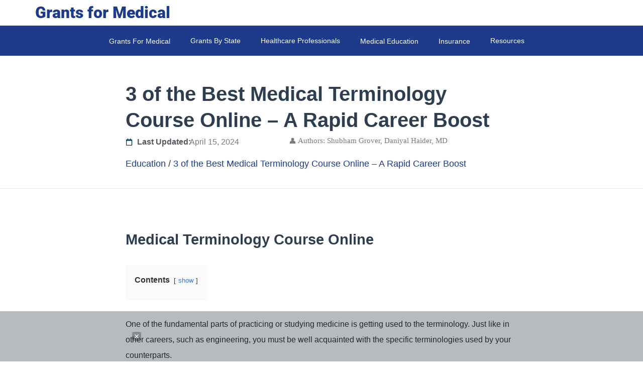

--- FILE ---
content_type: text/html; charset=UTF-8
request_url: https://www.grantsformedical.com/medical-terminology-course-online.html
body_size: 57362
content:
<!doctype html>
<html lang="en-US" prefix="og: https://ogp.me/ns#">
<head>
	<meta charset="UTF-8">
	<meta name="viewport" content="width=device-width, initial-scale=1">
	<link rel="profile" href="https://gmpg.org/xfn/11">
		<style>img:is([sizes="auto" i], [sizes^="auto," i]) { contain-intrinsic-size: 3000px 1500px }</style>
	
<!-- Search Engine Optimization by Rank Math PRO - https://rankmath.com/ -->
<title>3 of the Best Medical Terminology Course Online</title>
<meta name="description" content="Medical Terminology Course Online. One of the fundamental parts of practicing or studying medicine is getting used to the terminology"/>
<meta name="robots" content="follow, index, max-snippet:-1, max-video-preview:-1, max-image-preview:large"/>
<link rel="canonical" href="https://www.grantsformedical.com/medical-terminology-course-online.html" />
<meta property="og:locale" content="en_US" />
<meta property="og:type" content="article" />
<meta property="og:title" content="3 of the Best Medical Terminology Course Online" />
<meta property="og:description" content="Medical Terminology Course Online. One of the fundamental parts of practicing or studying medicine is getting used to the terminology" />
<meta property="og:url" content="https://www.grantsformedical.com/medical-terminology-course-online.html" />
<meta property="og:site_name" content="Grants for Medical" />
<meta property="article:publisher" content="https://www.facebook.com/medicalgrants" />
<meta property="article:tag" content="medical" />
<meta property="article:tag" content="school" />
<meta property="article:tag" content="terminology" />
<meta property="article:section" content="Education" />
<meta property="og:updated_time" content="2024-04-15T11:44:43-06:00" />
<meta property="og:image" content="https://www.grantsformedical.com/wp-content/uploads/2021/08/Medical-Terminology-Course-Online-1.jpg" />
<meta property="og:image:secure_url" content="https://www.grantsformedical.com/wp-content/uploads/2021/08/Medical-Terminology-Course-Online-1.jpg" />
<meta property="og:image:width" content="1120" />
<meta property="og:image:height" content="630" />
<meta property="og:image:alt" content="Medical Terminology Course Online" />
<meta property="og:image:type" content="image/jpeg" />
<meta property="article:published_time" content="2021-08-14T07:35:44-06:00" />
<meta property="article:modified_time" content="2024-04-15T11:44:43-06:00" />
<meta name="twitter:card" content="summary_large_image" />
<meta name="twitter:title" content="3 of the Best Medical Terminology Course Online" />
<meta name="twitter:description" content="Medical Terminology Course Online. One of the fundamental parts of practicing or studying medicine is getting used to the terminology" />
<meta name="twitter:site" content="@medical_grants" />
<meta name="twitter:creator" content="@medical_grants" />
<meta name="twitter:image" content="https://www.grantsformedical.com/wp-content/uploads/2021/08/Medical-Terminology-Course-Online-1.jpg" />
<script type="application/ld+json" class="rank-math-schema-pro">{"@context":"https://schema.org","@graph":[{"@type":"Organization","@id":"https://www.grantsformedical.com/#organization","name":"Grants for Medical","url":"https://www.grantsformedical.com","sameAs":["https://www.facebook.com/medicalgrants","https://twitter.com/medical_grants"],"logo":{"@type":"ImageObject","@id":"https://www.grantsformedical.com/#logo","url":"https://www.grantsformedical.com/wp-content/uploads/2023/04/grants-for-medical-logo-light.jpeg","contentUrl":"https://www.grantsformedical.com/wp-content/uploads/2023/04/grants-for-medical-logo-light.jpeg","caption":"Grants for Medical","inLanguage":"en-US","width":"400","height":"400"}},{"@type":"WebSite","@id":"https://www.grantsformedical.com/#website","url":"https://www.grantsformedical.com","name":"Grants for Medical","publisher":{"@id":"https://www.grantsformedical.com/#organization"},"inLanguage":"en-US"},{"@type":"ImageObject","@id":"https://www.grantsformedical.com/wp-content/uploads/2021/08/Medical-Terminology-Course-Online-1.jpg","url":"https://www.grantsformedical.com/wp-content/uploads/2021/08/Medical-Terminology-Course-Online-1.jpg","width":"1120","height":"630","caption":"Medical Terminology Course Online","inLanguage":"en-US"},{"@type":"BreadcrumbList","@id":"https://www.grantsformedical.com/medical-terminology-course-online.html#breadcrumb","itemListElement":[{"@type":"ListItem","position":"1","item":{"@id":"https://www.grantsformedical.com/grants-for-education","name":"Education"}},{"@type":"ListItem","position":"2","item":{"@id":"https://www.grantsformedical.com/medical-terminology-course-online.html","name":"3 of the Best Medical Terminology Course Online &#8211; A Rapid Career Boost"}}]},{"@type":"WebPage","@id":"https://www.grantsformedical.com/medical-terminology-course-online.html#webpage","url":"https://www.grantsformedical.com/medical-terminology-course-online.html","name":"3 of the Best Medical Terminology Course Online","datePublished":"2021-08-14T07:35:44-06:00","dateModified":"2024-04-15T11:44:43-06:00","isPartOf":{"@id":"https://www.grantsformedical.com/#website"},"primaryImageOfPage":{"@id":"https://www.grantsformedical.com/wp-content/uploads/2021/08/Medical-Terminology-Course-Online-1.jpg"},"inLanguage":"en-US","breadcrumb":{"@id":"https://www.grantsformedical.com/medical-terminology-course-online.html#breadcrumb"}},{"@type":"Person","@id":"https://www.grantsformedical.com/author/stella","name":"Shubham Grover","description":"I am a dedicated healthcare researcher and an enthusiast specializing in medical grants, medical education and research.","url":"https://www.grantsformedical.com/author/stella","image":{"@type":"ImageObject","@id":"https://secure.gravatar.com/avatar/22aa19556f2f2ff92f71359bd4657c49fcea55c1744961b1996acfa305add183?s=96&amp;r=g","url":"https://secure.gravatar.com/avatar/22aa19556f2f2ff92f71359bd4657c49fcea55c1744961b1996acfa305add183?s=96&amp;r=g","caption":"Shubham Grover","inLanguage":"en-US"},"worksFor":{"@id":"https://www.grantsformedical.com/#organization"}},{"@type":"Article","headline":"3 of the Best Medical Terminology Course Online","keywords":"Medical Terminology Course Online","datePublished":"2021-08-14T07:35:44-06:00","dateModified":"2024-04-15T11:44:43-06:00","articleSection":"Courses, Education","author":{"@id":"https://www.grantsformedical.com/author/stella","name":"Shubham Grover"},"publisher":{"@id":"https://www.grantsformedical.com/#organization"},"description":"Medical Terminology Course Online. One of the fundamental parts of practicing or studying medicine is getting used to the terminology","name":"3 of the Best Medical Terminology Course Online","@id":"https://www.grantsformedical.com/medical-terminology-course-online.html#richSnippet","isPartOf":{"@id":"https://www.grantsformedical.com/medical-terminology-course-online.html#webpage"},"image":{"@id":"https://www.grantsformedical.com/wp-content/uploads/2021/08/Medical-Terminology-Course-Online-1.jpg"},"inLanguage":"en-US","mainEntityOfPage":{"@id":"https://www.grantsformedical.com/medical-terminology-course-online.html#webpage"}}]}</script>
<!-- /Rank Math WordPress SEO plugin -->

<link rel='dns-prefetch' href='//js.hs-scripts.com' />
<link rel="alternate" type="application/rss+xml" title="Grants for Medical &raquo; Feed" href="https://www.grantsformedical.com/feed" />
<link rel="alternate" type="application/rss+xml" title="Grants for Medical &raquo; Comments Feed" href="https://www.grantsformedical.com/comments/feed" />
<link rel="alternate" type="application/rss+xml" title="Grants for Medical &raquo; 3 of the Best Medical Terminology Course Online &#8211; A Rapid Career Boost Comments Feed" href="https://www.grantsformedical.com/medical-terminology-course-online.html/feed" />
<script>
window._wpemojiSettings = {"baseUrl":"https:\/\/s.w.org\/images\/core\/emoji\/16.0.1\/72x72\/","ext":".png","svgUrl":"https:\/\/s.w.org\/images\/core\/emoji\/16.0.1\/svg\/","svgExt":".svg","source":{"concatemoji":"https:\/\/www.grantsformedical.com\/wp-includes\/js\/wp-emoji-release.min.js?ver=6.8.3"}};
/*! This file is auto-generated */
!function(s,n){var o,i,e;function c(e){try{var t={supportTests:e,timestamp:(new Date).valueOf()};sessionStorage.setItem(o,JSON.stringify(t))}catch(e){}}function p(e,t,n){e.clearRect(0,0,e.canvas.width,e.canvas.height),e.fillText(t,0,0);var t=new Uint32Array(e.getImageData(0,0,e.canvas.width,e.canvas.height).data),a=(e.clearRect(0,0,e.canvas.width,e.canvas.height),e.fillText(n,0,0),new Uint32Array(e.getImageData(0,0,e.canvas.width,e.canvas.height).data));return t.every(function(e,t){return e===a[t]})}function u(e,t){e.clearRect(0,0,e.canvas.width,e.canvas.height),e.fillText(t,0,0);for(var n=e.getImageData(16,16,1,1),a=0;a<n.data.length;a++)if(0!==n.data[a])return!1;return!0}function f(e,t,n,a){switch(t){case"flag":return n(e,"\ud83c\udff3\ufe0f\u200d\u26a7\ufe0f","\ud83c\udff3\ufe0f\u200b\u26a7\ufe0f")?!1:!n(e,"\ud83c\udde8\ud83c\uddf6","\ud83c\udde8\u200b\ud83c\uddf6")&&!n(e,"\ud83c\udff4\udb40\udc67\udb40\udc62\udb40\udc65\udb40\udc6e\udb40\udc67\udb40\udc7f","\ud83c\udff4\u200b\udb40\udc67\u200b\udb40\udc62\u200b\udb40\udc65\u200b\udb40\udc6e\u200b\udb40\udc67\u200b\udb40\udc7f");case"emoji":return!a(e,"\ud83e\udedf")}return!1}function g(e,t,n,a){var r="undefined"!=typeof WorkerGlobalScope&&self instanceof WorkerGlobalScope?new OffscreenCanvas(300,150):s.createElement("canvas"),o=r.getContext("2d",{willReadFrequently:!0}),i=(o.textBaseline="top",o.font="600 32px Arial",{});return e.forEach(function(e){i[e]=t(o,e,n,a)}),i}function t(e){var t=s.createElement("script");t.src=e,t.defer=!0,s.head.appendChild(t)}"undefined"!=typeof Promise&&(o="wpEmojiSettingsSupports",i=["flag","emoji"],n.supports={everything:!0,everythingExceptFlag:!0},e=new Promise(function(e){s.addEventListener("DOMContentLoaded",e,{once:!0})}),new Promise(function(t){var n=function(){try{var e=JSON.parse(sessionStorage.getItem(o));if("object"==typeof e&&"number"==typeof e.timestamp&&(new Date).valueOf()<e.timestamp+604800&&"object"==typeof e.supportTests)return e.supportTests}catch(e){}return null}();if(!n){if("undefined"!=typeof Worker&&"undefined"!=typeof OffscreenCanvas&&"undefined"!=typeof URL&&URL.createObjectURL&&"undefined"!=typeof Blob)try{var e="postMessage("+g.toString()+"("+[JSON.stringify(i),f.toString(),p.toString(),u.toString()].join(",")+"));",a=new Blob([e],{type:"text/javascript"}),r=new Worker(URL.createObjectURL(a),{name:"wpTestEmojiSupports"});return void(r.onmessage=function(e){c(n=e.data),r.terminate(),t(n)})}catch(e){}c(n=g(i,f,p,u))}t(n)}).then(function(e){for(var t in e)n.supports[t]=e[t],n.supports.everything=n.supports.everything&&n.supports[t],"flag"!==t&&(n.supports.everythingExceptFlag=n.supports.everythingExceptFlag&&n.supports[t]);n.supports.everythingExceptFlag=n.supports.everythingExceptFlag&&!n.supports.flag,n.DOMReady=!1,n.readyCallback=function(){n.DOMReady=!0}}).then(function(){return e}).then(function(){var e;n.supports.everything||(n.readyCallback(),(e=n.source||{}).concatemoji?t(e.concatemoji):e.wpemoji&&e.twemoji&&(t(e.twemoji),t(e.wpemoji)))}))}((window,document),window._wpemojiSettings);
</script>
<style type="text/css">
.archive #nav-above,
					.archive #nav-below,
					.search #nav-above,
					.search #nav-below,
					.blog #nav-below, 
					.blog #nav-above, 
					.navigation.paging-navigation, 
					.navigation.pagination,
					.pagination.paging-pagination, 
					.pagination.pagination, 
					.pagination.loop-pagination, 
					.bicubic-nav-link, 
					#page-nav, 
					.camp-paging, 
					#reposter_nav-pages, 
					.unity-post-pagination, 
					.wordpost_content .nav_post_link { 
						display: none !important; 
					}
					.single-gallery .pagination.gllrpr_pagination {
						display: block !important; 
					}</style>
		
	<style id='wp-emoji-styles-inline-css'>

	img.wp-smiley, img.emoji {
		display: inline !important;
		border: none !important;
		box-shadow: none !important;
		height: 1em !important;
		width: 1em !important;
		margin: 0 0.07em !important;
		vertical-align: -0.1em !important;
		background: none !important;
		padding: 0 !important;
	}
</style>
<link rel='stylesheet' id='usa-html5-map-style-css' href='https://www.grantsformedical.com/wp-content/plugins/usahtmlmap/static/css/map.css?ver=6.8.3' media='all' />
<link rel='stylesheet' id='megamenu-css' href='https://www.grantsformedical.com/wp-content/uploads/maxmegamenu/style.css?ver=a9ea1b' media='all' />
<link rel='stylesheet' id='dashicons-css' href='https://www.grantsformedical.com/wp-includes/css/dashicons.min.css?ver=6.8.3' media='all' />
<link rel='stylesheet' id='hello-elementor-css' href='https://www.grantsformedical.com/wp-content/themes/hello-elementor/assets/css/reset.css?ver=3.4.4' media='all' />
<link rel='stylesheet' id='hello-elementor-theme-style-css' href='https://www.grantsformedical.com/wp-content/themes/hello-elementor/assets/css/theme.css?ver=3.4.4' media='all' />
<link rel='stylesheet' id='hello-elementor-header-footer-css' href='https://www.grantsformedical.com/wp-content/themes/hello-elementor/assets/css/header-footer.css?ver=3.4.4' media='all' />
<link rel='stylesheet' id='elementor-frontend-css' href='https://www.grantsformedical.com/wp-content/plugins/elementor/assets/css/frontend.min.css?ver=3.34.0' media='all' />
<link rel='stylesheet' id='elementor-post-37547-css' href='https://www.grantsformedical.com/wp-content/uploads/elementor/css/post-37547.css?ver=1768402548' media='all' />
<link rel='stylesheet' id='wpdreams-asl-basic-css' href='https://www.grantsformedical.com/wp-content/plugins/ajax-search-lite/css/style.basic.css?ver=4.13.4' media='all' />
<style id='wpdreams-asl-basic-inline-css'>

					div[id*='ajaxsearchlitesettings'].searchsettings .asl_option_inner label {
						font-size: 0px !important;
						color: rgba(0, 0, 0, 0);
					}
					div[id*='ajaxsearchlitesettings'].searchsettings .asl_option_inner label:after {
						font-size: 11px !important;
						position: absolute;
						top: 0;
						left: 0;
						z-index: 1;
					}
					.asl_w_container {
						width: 100%;
						margin: 0px 0px 0px 0px;
						min-width: 200px;
					}
					div[id*='ajaxsearchlite'].asl_m {
						width: 100%;
					}
					div[id*='ajaxsearchliteres'].wpdreams_asl_results div.resdrg span.highlighted {
						font-weight: bold;
						color: rgba(217, 49, 43, 1);
						background-color: rgba(238, 238, 238, 1);
					}
					div[id*='ajaxsearchliteres'].wpdreams_asl_results .results img.asl_image {
						width: 60px;
						height: 60px;
						object-fit: cover;
					}
					div[id*='ajaxsearchlite'].asl_r .results {
						max-height: none;
					}
					div[id*='ajaxsearchlite'].asl_r {
						position: absolute;
					}
				
						div.asl_r.asl_w.vertical .results .item::after {
							display: block;
							position: absolute;
							bottom: 0;
							content: '';
							height: 1px;
							width: 100%;
							background: #D8D8D8;
						}
						div.asl_r.asl_w.vertical .results .item.asl_last_item::after {
							display: none;
						}
					
</style>
<link rel='stylesheet' id='wpdreams-asl-instance-css' href='https://www.grantsformedical.com/wp-content/plugins/ajax-search-lite/css/style-curvy-blue.css?ver=4.13.4' media='all' />
<link rel='stylesheet' id='widget-heading-css' href='https://www.grantsformedical.com/wp-content/plugins/elementor/assets/css/widget-heading.min.css?ver=3.34.0' media='all' />
<link rel='stylesheet' id='widget-nav-menu-css' href='https://www.grantsformedical.com/wp-content/plugins/elementor-pro/assets/css/widget-nav-menu.min.css?ver=3.29.1' media='all' />
<link rel='stylesheet' id='widget-icon-list-css' href='https://www.grantsformedical.com/wp-content/plugins/elementor/assets/css/widget-icon-list.min.css?ver=3.34.0' media='all' />
<link rel='stylesheet' id='widget-social-icons-css' href='https://www.grantsformedical.com/wp-content/plugins/elementor/assets/css/widget-social-icons.min.css?ver=3.34.0' media='all' />
<link rel='stylesheet' id='e-apple-webkit-css' href='https://www.grantsformedical.com/wp-content/plugins/elementor/assets/css/conditionals/apple-webkit.min.css?ver=3.34.0' media='all' />
<link rel='stylesheet' id='widget-divider-css' href='https://www.grantsformedical.com/wp-content/plugins/elementor/assets/css/widget-divider.min.css?ver=3.34.0' media='all' />
<link rel='stylesheet' id='widget-post-info-css' href='https://www.grantsformedical.com/wp-content/plugins/elementor-pro/assets/css/widget-post-info.min.css?ver=3.29.1' media='all' />
<link rel='stylesheet' id='widget-author-box-css' href='https://www.grantsformedical.com/wp-content/plugins/elementor-pro/assets/css/widget-author-box.min.css?ver=3.29.1' media='all' />
<link rel='stylesheet' id='widget-posts-css' href='https://www.grantsformedical.com/wp-content/plugins/elementor-pro/assets/css/widget-posts.min.css?ver=3.29.1' media='all' />
<link rel='stylesheet' id='elementor-post-37564-css' href='https://www.grantsformedical.com/wp-content/uploads/elementor/css/post-37564.css?ver=1768402548' media='all' />
<link rel='stylesheet' id='elementor-post-37892-css' href='https://www.grantsformedical.com/wp-content/uploads/elementor/css/post-37892.css?ver=1768402548' media='all' />
<link rel='stylesheet' id='elementor-post-37884-css' href='https://www.grantsformedical.com/wp-content/uploads/elementor/css/post-37884.css?ver=1768402587' media='all' />
<link rel='stylesheet' id='recent-posts-widget-with-thumbnails-public-style-css' href='https://www.grantsformedical.com/wp-content/plugins/recent-posts-widget-with-thumbnails/public.css?ver=7.1.1' media='all' />
<link rel='stylesheet' id='tablepress-default-css' href='https://www.grantsformedical.com/wp-content/tablepress-combined.min.css?ver=31' media='all' />
<link rel='stylesheet' id='tablepress-responsive-tables-css' href='https://www.grantsformedical.com/wp-content/plugins/tablepress-responsive-tables/css/tablepress-responsive.min.css?ver=1.8' media='all' />
<link rel='stylesheet' id='elementor-gf-local-roboto-css' href='https://www.grantsformedical.com/wp-content/uploads/elementor/google-fonts/css/roboto.css?ver=1748872960' media='all' />
<link rel='stylesheet' id='wp-paginate-css' href='https://www.grantsformedical.com/wp-content/plugins/wp-paginate/css/wp-paginate.css?ver=2.2.4' media='screen' />
<script src="https://www.grantsformedical.com/wp-includes/js/jquery/jquery.min.js?ver=3.7.1" id="jquery-core-js"></script>
<script src="https://www.grantsformedical.com/wp-includes/js/jquery/jquery-migrate.min.js?ver=3.4.1" id="jquery-migrate-js"></script>
<link rel="https://api.w.org/" href="https://www.grantsformedical.com/wp-json/" /><link rel="alternate" title="JSON" type="application/json" href="https://www.grantsformedical.com/wp-json/wp/v2/posts/4229" /><link rel="EditURI" type="application/rsd+xml" title="RSD" href="https://www.grantsformedical.com/xmlrpc.php?rsd" />
<meta name="generator" content="WordPress 6.8.3" />
<link rel='shortlink' href='https://www.grantsformedical.com/?p=4229' />
<link rel="alternate" title="oEmbed (JSON)" type="application/json+oembed" href="https://www.grantsformedical.com/wp-json/oembed/1.0/embed?url=https%3A%2F%2Fwww.grantsformedical.com%2Fmedical-terminology-course-online.html" />
<link rel="alternate" title="oEmbed (XML)" type="text/xml+oembed" href="https://www.grantsformedical.com/wp-json/oembed/1.0/embed?url=https%3A%2F%2Fwww.grantsformedical.com%2Fmedical-terminology-course-online.html&#038;format=xml" />
<!-- start Simple Custom CSS and JS -->
<style>
div#ajaxsearchlite1 {
    width: 47% !important;
}
#ajaxsearchlite1 .probox .proinput input, div.asl_w .probox .proinput input {
    font-family: "Tahoma", Sans-serif !important;
    font-size: 1rem !important;
    font-weight: 300 !important;
    color: black !important;
}
</style>
<!-- end Simple Custom CSS and JS -->
<!-- start Simple Custom CSS and JS -->
<script>
/* Default comment here */ 

</script>
<!-- end Simple Custom CSS and JS -->
			<!-- DO NOT COPY THIS SNIPPET! Start of Page Analytics Tracking for HubSpot WordPress plugin v11.3.33-->
			<script class="hsq-set-content-id" data-content-id="blog-post">
				var _hsq = _hsq || [];
				_hsq.push(["setContentType", "blog-post"]);
			</script>
			<!-- DO NOT COPY THIS SNIPPET! End of Page Analytics Tracking for HubSpot WordPress plugin -->
			<script type="application/ld+json">{"@context":"https://schema.org","@type":"BreadcrumbList","itemListElement":[{"@type":"ListItem","position":1,"name":"Home","item":"https://www.grantsformedical.com"},{"@type":"ListItem","position":2,"name":"3 of the Best Medical Terminology Course Online &#8211; A Rapid Career Boost","item":"https://www.grantsformedical.com/medical-terminology-course-online.html"}]}</script><script type="application/ld+json">{"@context":"https://schema.org","@type":"Organization","name":"Grants for Medical","url":"https://www.grantsformedical.com","logo":{"@type":"ImageObject","url":"https://www.grantsformedical.com/wp-content/uploads/2023/04/grants-for-medical-banner.jpeg","width":600,"height":60},"publishingPrinciples":"https://www.grantsformedical.com/editorial-standards","address":{"@type":"PostalAddress","addressCountry":"US"}}</script>				<link rel="preconnect" href="https://fonts.gstatic.com" crossorigin />
				<link rel="preload" as="style" href="//fonts.googleapis.com/css?family=Open+Sans&display=swap" />
								<link rel="stylesheet" href="//fonts.googleapis.com/css?family=Open+Sans&display=swap" media="all" />
				<meta name="generator" content="Elementor 3.34.0; features: e_font_icon_svg, additional_custom_breakpoints; settings: css_print_method-external, google_font-enabled, font_display-swap">
			<style>
				.e-con.e-parent:nth-of-type(n+4):not(.e-lazyloaded):not(.e-no-lazyload),
				.e-con.e-parent:nth-of-type(n+4):not(.e-lazyloaded):not(.e-no-lazyload) * {
					background-image: none !important;
				}
				@media screen and (max-height: 1024px) {
					.e-con.e-parent:nth-of-type(n+3):not(.e-lazyloaded):not(.e-no-lazyload),
					.e-con.e-parent:nth-of-type(n+3):not(.e-lazyloaded):not(.e-no-lazyload) * {
						background-image: none !important;
					}
				}
				@media screen and (max-height: 640px) {
					.e-con.e-parent:nth-of-type(n+2):not(.e-lazyloaded):not(.e-no-lazyload),
					.e-con.e-parent:nth-of-type(n+2):not(.e-lazyloaded):not(.e-no-lazyload) * {
						background-image: none !important;
					}
				}
			</style>
			<script id="google_gtagjs" src="https://www.googletagmanager.com/gtag/js?id=G-8YSV9C08GJ" async></script>
<script id="google_gtagjs-inline">
window.dataLayer = window.dataLayer || [];function gtag(){dataLayer.push(arguments);}gtag('js', new Date());gtag('config', 'G-8YSV9C08GJ', {} );
</script>
<link rel="icon" href="https://www.grantsformedical.com/wp-content/uploads/2021/05/grants-for-medical.png" sizes="32x32" />
<link rel="icon" href="https://www.grantsformedical.com/wp-content/uploads/2021/05/grants-for-medical.png" sizes="192x192" />
<link rel="apple-touch-icon" href="https://www.grantsformedical.com/wp-content/uploads/2021/05/grants-for-medical.png" />
<meta name="msapplication-TileImage" content="https://www.grantsformedical.com/wp-content/uploads/2021/05/grants-for-medical.png" />
		<style id="wp-custom-css">
			.custom-author-link {
  color: #7A7A7A !important;
  text-decoration: none;
	font-size: 15px !important;
}

.custom-author-link:hover {
  color: blue !important;
}
body {
  overflow-x: hidden !important;
}
@media (max-width: 768px) {
  html, body {
    overflow-x: hidden !important;
    width: 100% !important;
  }
}


/* For the first megamenu item */
#mega-menu-wrap-menu-1 #mega-menu-menu-1 > li#mega-menu-item-37745 > ul.mega-sub-menu {
    left: 152px !important;
	  width: 85% !important;
}

/* For the second megamenu item */
#mega-menu-wrap-menu-1 #mega-menu-menu-1 > li#mega-menu-item-37767 > ul.mega-sub-menu {
    left: 306px !important;
	  width: 65% !important;
}

.input-label{
    line-height: 2 !important;
	font-size: 16px !important;
}

fieldset.entry {
  border: none !important;
}

#mega-menu-wrap-menu-1 #mega-menu-menu-1 > li.mega-menu-flyout ul.mega-sub-menu {
    background: white !important;   
}

#mega-menu-wrap-menu-1 #mega-menu-menu-1 a.mega-menu-link .mega-description-group .mega-menu-description {
    display: none  !important;
}

.elementor-widget-loop-grid .elementor-grid {
    grid-column-gap: var(--grid-column-gap, 15px) !important;
    grid-row-gap: var(--grid-row-gap, 15px) !important;
}

.elementor-widget-container strong,
.elementor-widget-container b {
  display: inline !important;
  white-space: normal !important;
  word-break: break-word !important;
  line-height: inherit !important;
  margin: 0 !important;
  padding: 0 !important;
  float: none !important;
  clear: none !important;
}
		</style>
		<style type="text/css">/** Mega Menu CSS: fs **/</style>
<style>
.ai-viewports                 {--ai: 1;}
.ai-viewport-3                { display: none !important;}
.ai-viewport-2                { display: none !important;}
.ai-viewport-1                { display: inherit !important;}
.ai-viewport-0                { display: none !important;}
@media (min-width: 979px) and (max-width: 979px) {
.ai-viewport-1                { display: none !important;}
.ai-viewport-2                { display: inherit !important;}
}
@media (max-width: 978px) {
.ai-viewport-1                { display: none !important;}
.ai-viewport-3                { display: inherit !important;}
}
</style>
<style>
/* Three image containers (use 25% for four, and 50% for two, etc) */
.column {
  float: left;
  width: 50%;
  padding: 5px;
}

/* Clear floats after image containers */
.row::after {
  content: "";
  clear: both;
  display: table;
}
</style>
<script src="https://lib.tashop.co/grantsformedical/adengine.js" async data-tmsclient="Grants for Medical" data-layout="ros" data-debug="false"></script>
<script>
window.TAS = window.TAS || { cmd: [] }
</script>

</head>
<body class="wp-singular post-template-default single single-post postid-4229 single-format-standard wp-embed-responsive wp-theme-hello-elementor mega-menu-menu-1 hello-elementor-default elementor-default elementor-template-full-width elementor-kit-37547 elementor-page-37884">


<a class="skip-link screen-reader-text" href="#content">Skip to content</a>

		<div data-elementor-type="header" data-elementor-id="37564" class="elementor elementor-37564 elementor-location-header" data-elementor-post-type="elementor_library">
			<div class="elementor-element elementor-element-07b6416 elementor-hidden-mobile e-flex e-con-boxed e-con e-parent" data-id="07b6416" data-element_type="container">
					<div class="e-con-inner">
				<div class="elementor-element elementor-element-cdb65fe elementor-widget elementor-widget-heading" data-id="cdb65fe" data-element_type="widget" data-widget_type="heading.default">
				<div class="elementor-widget-container">
					<h2 class="elementor-heading-title elementor-size-default"><a href="https://www.grantsformedical.com/"><b>Grants for Medical<//b></a></h2>				</div>
				</div>
					</div>
				</div>
		<div class="elementor-element elementor-element-5acc493 elementor-hidden-mobile e-flex e-con-boxed e-con e-parent" data-id="5acc493" data-element_type="container" data-settings="{&quot;background_background&quot;:&quot;classic&quot;}">
					<div class="e-con-inner">
				<div class="elementor-element elementor-element-0527509 elementor-widget elementor-widget-maxmegamenu" data-id="0527509" data-element_type="widget" data-widget_type="maxmegamenu.default">
				<div class="elementor-widget-container">
					<div id="mega-menu-wrap-menu-1" class="mega-menu-wrap"><div class="mega-menu-toggle"><div class="mega-toggle-blocks-left"></div><div class="mega-toggle-blocks-center"></div><div class="mega-toggle-blocks-right"><div class='mega-toggle-block mega-menu-toggle-animated-block mega-toggle-block-0' id='mega-toggle-block-0'><button aria-label="Toggle Menu" class="mega-toggle-animated mega-toggle-animated-slider" type="button" aria-expanded="false">
                  <span class="mega-toggle-animated-box">
                    <span class="mega-toggle-animated-inner"></span>
                  </span>
                </button></div></div></div><ul id="mega-menu-menu-1" class="mega-menu max-mega-menu mega-menu-horizontal mega-no-js" data-event="hover_intent" data-effect="fade_up" data-effect-speed="200" data-effect-mobile="slide_right" data-effect-speed-mobile="200" data-mobile-force-width="false" data-second-click="go" data-document-click="collapse" data-vertical-behaviour="standard" data-breakpoint="768" data-unbind="true" data-mobile-state="collapse_all" data-mobile-direction="vertical" data-hover-intent-timeout="300" data-hover-intent-interval="100"><li class="mega-menu-item mega-menu-item-type-taxonomy mega-menu-item-object-category mega-menu-item-has-children mega-menu-megamenu mega-align-bottom-left mega-menu-megamenu mega-has-description mega-menu-item-37745" id="mega-menu-item-37745"><a class="mega-menu-link" href="https://www.grantsformedical.com/grants-for-medical" aria-expanded="false" tabindex="0"><span class="mega-description-group"><span class="mega-menu-title">Grants For Medical</span><span class="mega-menu-description">Grants for Medical</span></span><span class="mega-indicator" aria-hidden="true"></span></a>
<ul class="mega-sub-menu">
<li class="mega-menu-item mega-menu-item-type-taxonomy mega-menu-item-object-category mega-menu-item-has-children mega-menu-column-standard mega-menu-columns-1-of-3 mega-has-description mega-menu-item-37771" style="--columns:3; --span:1" id="mega-menu-item-37771"><a class="mega-menu-link" href="https://www.grantsformedical.com/grants-for-medical-treatment"><span class="mega-description-group"><span class="mega-menu-title">Medical Treatment</span><span class="mega-menu-description">Find grants for medical treatment. You are not alone if you are unable to afford your medical treatment in the United States</span></span><span class="mega-indicator" aria-hidden="true"></span></a>
	<ul class="mega-sub-menu">
<li class="mega-menu-item mega-menu-item-type-taxonomy mega-menu-item-object-category mega-has-description mega-menu-item-37749" id="mega-menu-item-37749"><a class="mega-menu-link" href="https://www.grantsformedical.com/medical-bills"><span class="mega-description-group"><span class="mega-menu-title">Medical Bills</span><span class="mega-menu-description">Grants for medical bills. Learn how to qualify grants for your medical bills and other medical expenses.</span></span></a></li><li class="mega-menu-item mega-menu-item-type-taxonomy mega-menu-item-object-category mega-has-description mega-menu-item-37751" id="mega-menu-item-37751"><a class="mega-menu-link" href="https://www.grantsformedical.com/dental"><span class="mega-description-group"><span class="mega-menu-title">Dental</span><span class="mega-menu-description">Explore the dental category that provides valuable insights on affordable dental care, insurance coverage, and alternatives for various dental treatments. Ideal for individuals seeking financial assistance for dental procedures and those looking for comprehensive dental care information.</span></span></a></li><li class="mega-menu-item mega-menu-item-type-taxonomy mega-menu-item-object-category mega-has-description mega-menu-item-37750" id="mega-menu-item-37750"><a class="mega-menu-link" href="https://www.grantsformedical.com/grants-for-surgery/plastic-surgery"><span class="mega-description-group"><span class="mega-menu-title">Plastic Surgery</span><span class="mega-menu-description">Grants, clinical trials and insurance coverage for all types of plastic surgeries.</span></span></a></li><li class="mega-menu-item mega-menu-item-type-taxonomy mega-menu-item-object-category mega-has-description mega-menu-item-37752" id="mega-menu-item-37752"><a class="mega-menu-link" href="https://www.grantsformedical.com/ivf"><span class="mega-description-group"><span class="mega-menu-title">Grants for IVF</span><span class="mega-menu-description">IVF (In vitro fertilization) grants awarded by government and nonprofit organizations. Find available grants for IVF in your state.</span></span></a></li><li class="mega-menu-item mega-menu-item-type-taxonomy mega-menu-item-object-category mega-has-description mega-menu-item-37753" id="mega-menu-item-37753"><a class="mega-menu-link" href="https://www.grantsformedical.com/eye"><span class="mega-description-group"><span class="mega-menu-title">Eye Health</span><span class="mega-menu-description">Medical grants, government insurance and clinical trials about eye treatment</span></span></a></li><li class="mega-menu-item mega-menu-item-type-taxonomy mega-menu-item-object-category mega-has-description mega-menu-item-37754" id="mega-menu-item-37754"><a class="mega-menu-link" href="https://www.grantsformedical.com/mental"><span class="mega-description-group"><span class="mega-menu-title">Mental Health</span><span class="mega-menu-description">Government and charity medical grants for mental health</span></span></a></li>	</ul>
</li><li class="mega-menu-item mega-menu-item-type-post_type mega-menu-item-object-post mega-menu-item-has-children mega-menu-column-standard mega-menu-columns-1-of-3 mega-menu-item-37772" style="--columns:3; --span:1" id="mega-menu-item-37772"><a class="mega-menu-link" href="https://www.grantsformedical.com/list-of-government-grants-for-individuals.html">Grants for Individuals <span class="mega-indicator" aria-hidden="true"></span></a>
	<ul class="mega-sub-menu">
<li class="mega-menu-item mega-menu-item-type-taxonomy mega-menu-item-object-category mega-has-description mega-menu-item-37755" id="mega-menu-item-37755"><a class="mega-menu-link" href="https://www.grantsformedical.com/child"><span class="mega-description-group"><span class="mega-menu-title">Children</span><span class="mega-menu-description">Government and nonprofit grants for children and for parents that need assistance</span></span></a></li><li class="mega-menu-item mega-menu-item-type-taxonomy mega-menu-item-object-category mega-has-description mega-menu-item-37756" id="mega-menu-item-37756"><a class="mega-menu-link" href="https://www.grantsformedical.com/women"><span class="mega-description-group"><span class="mega-menu-title">Women</span><span class="mega-menu-description">Medical, government and non-profit grants for all women and singe mothers</span></span></a></li><li class="mega-menu-item mega-menu-item-type-taxonomy mega-menu-item-object-category mega-has-description mega-menu-item-37757" id="mega-menu-item-37757"><a class="mega-menu-link" href="https://www.grantsformedical.com/veterans"><span class="mega-description-group"><span class="mega-menu-title">Veterans</span><span class="mega-menu-description">Medical grants for veterans provided by government and nonprofit organizations.</span></span></a></li><li class="mega-menu-item mega-menu-item-type-taxonomy mega-menu-item-object-category mega-has-description mega-menu-item-37758" id="mega-menu-item-37758"><a class="mega-menu-link" href="https://www.grantsformedical.com/seniors"><span class="mega-description-group"><span class="mega-menu-title">Senior Citizens</span><span class="mega-menu-description">Medical grants for senior citizens provided by government and nonprofit organizations</span></span></a></li><li class="mega-menu-item mega-menu-item-type-taxonomy mega-menu-item-object-category mega-has-description mega-menu-item-37759" id="mega-menu-item-37759"><a class="mega-menu-link" href="https://www.grantsformedical.com/autism"><span class="mega-description-group"><span class="mega-menu-title">Autism Grants</span><span class="mega-menu-description">Government and charity grants for autism and parents with autistic children.</span></span></a></li><li class="mega-menu-item mega-menu-item-type-taxonomy mega-menu-item-object-category mega-has-description mega-menu-item-37760" id="mega-menu-item-37760"><a class="mega-menu-link" href="https://www.grantsformedical.com/disabled"><span class="mega-description-group"><span class="mega-menu-title">Grants for Disabled</span><span class="mega-menu-description">Grants and financial help for disabled individuals</span></span></a></li>	</ul>
</li><li class="mega-menu-item mega-menu-item-type-custom mega-menu-item-object-custom mega-menu-item-has-children mega-menu-column-standard mega-menu-columns-1-of-3 mega-menu-item-37748" style="--columns:3; --span:1" id="mega-menu-item-37748"><a class="mega-menu-link" href="#">Healthcare Facilities<span class="mega-indicator" aria-hidden="true"></span></a>
	<ul class="mega-sub-menu">
<li class="mega-menu-item mega-menu-item-type-taxonomy mega-menu-item-object-category mega-has-description mega-menu-item-37761" id="mega-menu-item-37761"><a class="mega-menu-link" href="https://www.grantsformedical.com/hospitals-clinics"><span class="mega-description-group"><span class="mega-menu-title">Hospitals and Clinics</span><span class="mega-menu-description">Grants for hospitals and clinics provided by government and non-profit organizations</span></span></a></li><li class="mega-menu-item mega-menu-item-type-taxonomy mega-menu-item-object-category mega-has-description mega-menu-item-37762" id="mega-menu-item-37762"><a class="mega-menu-link" href="https://www.grantsformedical.com/medical-equipment"><span class="mega-description-group"><span class="mega-menu-title">Medical Equipment</span><span class="mega-menu-description">Grants for Medical Equipment</span></span></a></li><li class="mega-menu-item mega-menu-item-type-taxonomy mega-menu-item-object-category mega-has-description mega-menu-item-37763" id="mega-menu-item-37763"><a class="mega-menu-link" href="https://www.grantsformedical.com/grants-for-medical-research"><span class="mega-description-group"><span class="mega-menu-title">Medical research</span><span class="mega-menu-description">Grants for medical research are provided by various nonprofit organizations, charities and the Government.</span></span></a></li><li class="mega-menu-item mega-menu-item-type-taxonomy mega-menu-item-object-category mega-has-description mega-menu-item-37764" id="mega-menu-item-37764"><a class="mega-menu-link" href="https://www.grantsformedical.com/telehealth"><span class="mega-description-group"><span class="mega-menu-title">Telehealth</span><span class="mega-menu-description">Telehealth, the provision of remote healthcare services, is provided to patients using digital technology</span></span></a></li><li class="mega-menu-item mega-menu-item-type-taxonomy mega-menu-item-object-category mega-has-description mega-menu-item-37765" id="mega-menu-item-37765"><a class="mega-menu-link" href="https://www.grantsformedical.com/federal"><span class="mega-description-group"><span class="mega-menu-title">Federal Grants</span><span class="mega-menu-description">Federal medical grants (government-backed assistance programs) help individuals and institutions cover their medical expenses</span></span></a></li><li class="mega-menu-item mega-menu-item-type-taxonomy mega-menu-item-object-category mega-has-description mega-menu-item-37766" id="mega-menu-item-37766"><a class="mega-menu-link" href="https://www.grantsformedical.com/private-grants"><span class="mega-description-group"><span class="mega-menu-title">Private Grants</span><span class="mega-menu-description">Grants provided by for-profit organizations for low income adults, start-ups and enterprises</span></span></a></li>	</ul>
</li></ul>
</li><li class="mega-menu-item mega-menu-item-type-custom mega-menu-item-object-custom mega-menu-item-has-children mega-menu-megamenu mega-align-bottom-left mega-menu-megamenu mega-menu-item-37767" id="mega-menu-item-37767"><a class="mega-menu-link" aria-expanded="false" tabindex="0">Grants by State<span class="mega-indicator" aria-hidden="true"></span></a>
<ul class="mega-sub-menu">
<li class="mega-menu-item mega-menu-item-type-custom mega-menu-item-object-custom mega-menu-item-has-children mega-menu-column-standard mega-menu-columns-1-of-3 mega-menu-item-37770" style="--columns:3; --span:1" id="mega-menu-item-37770"><a class="mega-menu-link">Popular States<span class="mega-indicator" aria-hidden="true"></span></a>
	<ul class="mega-sub-menu">
<li class="mega-menu-item mega-menu-item-type-taxonomy mega-menu-item-object-category mega-has-description mega-menu-item-37774" id="mega-menu-item-37774"><a class="mega-menu-link" href="https://www.grantsformedical.com/california"><span class="mega-description-group"><span class="mega-menu-title">California</span><span class="mega-menu-description">Medical grants in California are provided by government, state and nonprofit organizations to cover dental, IVF (fertility) and educational expenses for people that need financial assistance.</span></span></a></li><li class="mega-menu-item mega-menu-item-type-taxonomy mega-menu-item-object-category mega-has-description mega-menu-item-37775" id="mega-menu-item-37775"><a class="mega-menu-link" href="https://www.grantsformedical.com/texas"><span class="mega-description-group"><span class="mega-menu-title">Texas</span><span class="mega-menu-description">Medical grants in Texas are provided by government, state and nonprofit organizations to cover dental, IVF (fertility) and educational expenses for people that need financial assistance.</span></span></a></li><li class="mega-menu-item mega-menu-item-type-taxonomy mega-menu-item-object-category mega-has-description mega-menu-item-37776" id="mega-menu-item-37776"><a class="mega-menu-link" href="https://www.grantsformedical.com/florida"><span class="mega-description-group"><span class="mega-menu-title">Florida</span><span class="mega-menu-description">Medical grants in Florida are provided by the government, state and nonprofit organizations to cover dental, IVF (fertility) and educational expenses for people that need financial assistance.</span></span></a></li><li class="mega-menu-item mega-menu-item-type-taxonomy mega-menu-item-object-category mega-has-description mega-menu-item-37777" id="mega-menu-item-37777"><a class="mega-menu-link" href="https://www.grantsformedical.com/new-york"><span class="mega-description-group"><span class="mega-menu-title">New York</span><span class="mega-menu-description">Medical grants in New York are provided by government, state and nonprofit organizations to cover dental, IVF (fertility) and educational expenses for people that need financial assistance.</span></span></a></li><li class="mega-menu-item mega-menu-item-type-taxonomy mega-menu-item-object-category mega-has-description mega-menu-item-37773" id="mega-menu-item-37773"><a class="mega-menu-link" href="https://www.grantsformedical.com/pennsylvania"><span class="mega-description-group"><span class="mega-menu-title">Pennsylvania</span><span class="mega-menu-description">Medical grants in Pennsylvania are provided by government, state and nonprofit organizations to cover dental, IVF (fertility) and educational expenses for people that need financial assistance.</span></span></a></li>	</ul>
</li><li class="mega-menu-item mega-menu-item-type-custom mega-menu-item-object-custom mega-menu-item-has-children mega-menu-column-standard mega-menu-columns-1-of-3 mega-menu-item-37769" style="--columns:3; --span:1" id="mega-menu-item-37769"><a class="mega-menu-link">More States<span class="mega-indicator" aria-hidden="true"></span></a>
	<ul class="mega-sub-menu">
<li class="mega-menu-item mega-menu-item-type-taxonomy mega-menu-item-object-category mega-has-description mega-menu-item-37778" id="mega-menu-item-37778"><a class="mega-menu-link" href="https://www.grantsformedical.com/illinois"><span class="mega-description-group"><span class="mega-menu-title">Illinois</span><span class="mega-menu-description">Medical and business grants in Illinois are provided by the government, state, and nonprofit organizations to cover dental, IVF (fertility) and educational expenses for people that need financial assistance.</span></span></a></li><li class="mega-menu-item mega-menu-item-type-taxonomy mega-menu-item-object-category mega-has-description mega-menu-item-37779" id="mega-menu-item-37779"><a class="mega-menu-link" href="https://www.grantsformedical.com/ohio"><span class="mega-description-group"><span class="mega-menu-title">Ohio</span><span class="mega-menu-description">Medical grants in Ohio are provided by the government, state and nonprofit organizations to cover dental, IVF (fertility) and educational expenses for people that need financial assistance.</span></span></a></li><li class="mega-menu-item mega-menu-item-type-taxonomy mega-menu-item-object-category mega-has-description mega-menu-item-37780" id="mega-menu-item-37780"><a class="mega-menu-link" href="https://www.grantsformedical.com/georgia"><span class="mega-description-group"><span class="mega-menu-title">Georgia</span><span class="mega-menu-description">Medical grants in Georgia are provided by the government, state and nonprofit organizations to cover dental, IVF (fertility) and educational expenses for people that need financial assistance.</span></span></a></li><li class="mega-menu-item mega-menu-item-type-taxonomy mega-menu-item-object-category mega-has-description mega-menu-item-37781" id="mega-menu-item-37781"><a class="mega-menu-link" href="https://www.grantsformedical.com/north-carolina"><span class="mega-description-group"><span class="mega-menu-title">North Carolina</span><span class="mega-menu-description">Medical grants in North Carolina are provided by the government, state and nonprofit organizations to cover dental, IVF (fertility) and educational expenses for people that need financial assistance.</span></span></a></li><li class="mega-menu-item mega-menu-item-type-taxonomy mega-menu-item-object-category mega-has-description mega-menu-item-37782" id="mega-menu-item-37782"><a class="mega-menu-link" href="https://www.grantsformedical.com/michigan"><span class="mega-description-group"><span class="mega-menu-title">Michigan</span><span class="mega-menu-description">Medical and business grants in Michigan are provided by the government, state, and nonprofit organizations to cover dental, IVF (fertility) and educational expenses for people that need financial assistance.</span></span></a></li>	</ul>
</li><li class="mega-menu-item mega-menu-item-type-custom mega-menu-item-object-custom mega-menu-item-has-children mega-menu-column-standard mega-menu-columns-1-of-3 mega-menu-item-38433" style="--columns:3; --span:1" id="mega-menu-item-38433"><a class="mega-menu-link">More states<span class="mega-indicator" aria-hidden="true"></span></a>
	<ul class="mega-sub-menu">
<li class="mega-menu-item mega-menu-item-type-taxonomy mega-menu-item-object-category mega-has-description mega-menu-item-38432" id="mega-menu-item-38432"><a class="mega-menu-link" href="https://www.grantsformedical.com/new-jersey"><span class="mega-description-group"><span class="mega-menu-title">New Jersey</span><span class="mega-menu-description">Medical and small business grants in New Jersey are provided by the government, state and nonprofit organizations.</span></span></a></li><li class="mega-menu-item mega-menu-item-type-taxonomy mega-menu-item-object-category mega-has-description mega-menu-item-38430" id="mega-menu-item-38430"><a class="mega-menu-link" href="https://www.grantsformedical.com/minnesota"><span class="mega-description-group"><span class="mega-menu-title">Minnesota</span><span class="mega-menu-description">Medical grants in Minnesota are provided by the government, state, and nonprofit organizations to cover dental, IVF (fertility) and educational expenses for people that need financial assistance.</span></span></a></li><li class="mega-menu-item mega-menu-item-type-taxonomy mega-menu-item-object-category mega-has-description mega-menu-item-38429" id="mega-menu-item-38429"><a class="mega-menu-link" href="https://www.grantsformedical.com/maryland"><span class="mega-description-group"><span class="mega-menu-title">Maryland</span><span class="mega-menu-description">Medical grants in Maryland are provided by the government, state and nonprofit organizations to cover dental, IVF (fertility) and educational expenses for people that need financial assistance.</span></span></a></li><li class="mega-menu-item mega-menu-item-type-taxonomy mega-menu-item-object-category mega-has-description mega-menu-item-38428" id="mega-menu-item-38428"><a class="mega-menu-link" href="https://www.grantsformedical.com/kentucky"><span class="mega-description-group"><span class="mega-menu-title">Kentucky</span><span class="mega-menu-description">Medical and business grants in Kentucky are provided by the government, state, and nonprofit organizations to cover dental, IVF (fertility) and educational expenses for people that need financial assistance.</span></span></a></li><li class="mega-menu-item mega-menu-item-type-taxonomy mega-menu-item-object-category mega-has-description mega-menu-item-38431" id="mega-menu-item-38431"><a class="mega-menu-link" href="https://www.grantsformedical.com/mississippi"><span class="mega-description-group"><span class="mega-menu-title">Mississippi</span><span class="mega-menu-description">Medical grants in Mississippi are provided by the government, state and nonprofit organizations to cover dental, IVF (fertility) and educational expenses for people that need financial assistance.</span></span></a></li>	</ul>
</li></ul>
</li><li class="mega-menu-item mega-menu-item-type-custom mega-menu-item-object-custom mega-menu-item-has-children mega-align-bottom-left mega-menu-flyout mega-menu-item-37786" id="mega-menu-item-37786"><a class="mega-menu-link" href="#" aria-expanded="false" tabindex="0">Healthcare Professionals<span class="mega-indicator" aria-hidden="true"></span></a>
<ul class="mega-sub-menu">
<li class="mega-menu-item mega-menu-item-type-taxonomy mega-menu-item-object-category mega-has-description mega-menu-item-37787" id="mega-menu-item-37787"><a class="mega-menu-link" href="https://www.grantsformedical.com/physicians"><span class="mega-description-group"><span class="mega-menu-title">Physicians</span><span class="mega-menu-description">Grants, education and alternative income sources for physicians</span></span></a></li><li class="mega-menu-item mega-menu-item-type-taxonomy mega-menu-item-object-category mega-has-description mega-menu-item-37788" id="mega-menu-item-37788"><a class="mega-menu-link" href="https://www.grantsformedical.com/medical-careers/nurse"><span class="mega-description-group"><span class="mega-menu-title">Nurses</span><span class="mega-menu-description">Educational and career related articles for nurses and those want to become a nurse</span></span></a></li><li class="mega-menu-item mega-menu-item-type-taxonomy mega-menu-item-object-category mega-has-description mega-menu-item-37789" id="mega-menu-item-37789"><a class="mega-menu-link" href="https://www.grantsformedical.com/dentistry"><span class="mega-description-group"><span class="mega-menu-title">Dentistry</span><span class="mega-menu-description">Information about dentistry career, education and specialties under the category of dental medicine</span></span></a></li><li class="mega-menu-item mega-menu-item-type-taxonomy mega-menu-item-object-category mega-has-description mega-menu-item-37790" id="mega-menu-item-37790"><a class="mega-menu-link" href="https://www.grantsformedical.com/medical-careers"><span class="mega-description-group"><span class="mega-menu-title">Medical Careers</span><span class="mega-menu-description">How to start and grow a medical career.</span></span></a></li><li class="mega-menu-item mega-menu-item-type-taxonomy mega-menu-item-object-category mega-has-description mega-menu-item-37791" id="mega-menu-item-37791"><a class="mega-menu-link" href="https://www.grantsformedical.com/health-care-grants"><span class="mega-description-group"><span class="mega-menu-title">Health Care Grants</span><span class="mega-menu-description">Health Care Grants</span></span></a></li></ul>
</li><li class="mega-menu-item mega-menu-item-type-taxonomy mega-menu-item-object-category mega-current-post-ancestor mega-current-menu-parent mega-current-post-parent mega-menu-item-has-children mega-align-bottom-left mega-menu-flyout mega-has-description mega-menu-item-37792" id="mega-menu-item-37792"><a class="mega-menu-link" href="https://www.grantsformedical.com/grants-for-education" aria-expanded="false" tabindex="0"><span class="mega-description-group"><span class="mega-menu-title">Medical Education</span><span class="mega-menu-description">Grants for medical school, HRSA nursing and educational medical equipment</span></span><span class="mega-indicator" aria-hidden="true"></span></a>
<ul class="mega-sub-menu">
<li class="mega-menu-item mega-menu-item-type-taxonomy mega-menu-item-object-category mega-has-description mega-menu-item-37793" id="mega-menu-item-37793"><a class="mega-menu-link" href="https://www.grantsformedical.com/grants-for-education/schools"><span class="mega-description-group"><span class="mega-menu-title">Medical Schools</span><span class="mega-menu-description">Best medical schools to become a healthcare professional such as physicians, nurses, technicians and more</span></span></a></li><li class="mega-menu-item mega-menu-item-type-taxonomy mega-menu-item-object-category mega-has-description mega-menu-item-37794" id="mega-menu-item-37794"><a class="mega-menu-link" href="https://www.grantsformedical.com/grants-for-education/nursing-schools"><span class="mega-description-group"><span class="mega-menu-title">Nursing Schools</span><span class="mega-menu-description">Grants and reviews about nursing schools in the United States</span></span></a></li><li class="mega-menu-item mega-menu-item-type-taxonomy mega-menu-item-object-category mega-has-description mega-menu-item-37795" id="mega-menu-item-37795"><a class="mega-menu-link" href="https://www.grantsformedical.com/medical-careers/medical-billing-and-coding"><span class="mega-description-group"><span class="mega-menu-title">Medical Billing and Coding</span><span class="mega-menu-description">Medical billing and coding career and education</span></span></a></li><li class="mega-menu-item mega-menu-item-type-taxonomy mega-menu-item-object-category mega-has-description mega-menu-item-37796" id="mega-menu-item-37796"><a class="mega-menu-link" href="https://www.grantsformedical.com/grants-for-education/scholarships"><span class="mega-description-group"><span class="mega-menu-title">Scholarships</span><span class="mega-menu-description">Medical scholarships and grants for students</span></span></a></li><li class="mega-menu-item mega-menu-item-type-taxonomy mega-menu-item-object-category mega-has-description mega-menu-item-37797" id="mega-menu-item-37797"><a class="mega-menu-link" href="https://www.grantsformedical.com/grants-for-education/certification"><span class="mega-description-group"><span class="mega-menu-title">Certification</span><span class="mega-menu-description">List of medical certifications for physicians, nurses and technical medical workforce</span></span></a></li></ul>
</li><li class="mega-menu-item mega-menu-item-type-taxonomy mega-menu-item-object-category mega-menu-item-has-children mega-align-bottom-left mega-menu-flyout mega-has-description mega-menu-item-37798" id="mega-menu-item-37798"><a class="mega-menu-link" href="https://www.grantsformedical.com/health-insurance" aria-expanded="false" tabindex="0"><span class="mega-description-group"><span class="mega-menu-title">Insurance</span><span class="mega-menu-description">Government assistance for health insurance and support with medical bill after health insurance are available.</span></span><span class="mega-indicator" aria-hidden="true"></span></a>
<ul class="mega-sub-menu">
<li class="mega-menu-item mega-menu-item-type-taxonomy mega-menu-item-object-category mega-has-description mega-menu-item-37799" id="mega-menu-item-37799"><a class="mega-menu-link" href="https://www.grantsformedical.com/health-insurance/government-insurance"><span class="mega-description-group"><span class="mega-menu-title">Government Insurance</span><span class="mega-menu-description">Information and updates about Medicare, Medicaid and other state and national health insurance plans provided by the Government</span></span></a></li><li class="mega-menu-item mega-menu-item-type-taxonomy mega-menu-item-object-category mega-has-description mega-menu-item-37802" id="mega-menu-item-37802"><a class="mega-menu-link" href="https://www.grantsformedical.com/health-insurance/blue-cross-blue-shield"><span class="mega-description-group"><span class="mega-menu-title">Blue Cross Blue Shield</span><span class="mega-menu-description">Blue Cross Blue Shield coverage and requirements for patient treatment in the United States.</span></span></a></li><li class="mega-menu-item mega-menu-item-type-taxonomy mega-menu-item-object-category mega-has-description mega-menu-item-37800" id="mega-menu-item-37800"><a class="mega-menu-link" href="https://www.grantsformedical.com/private-insurance"><span class="mega-description-group"><span class="mega-menu-title">Private Insurance</span><span class="mega-menu-description">Private medical insurance for patients, physicians and more</span></span></a></li><li class="mega-menu-item mega-menu-item-type-taxonomy mega-menu-item-object-category mega-has-description mega-menu-item-37801" id="mega-menu-item-37801"><a class="mega-menu-link" href="https://www.grantsformedical.com/health-insurance/without-insurance"><span class="mega-description-group"><span class="mega-menu-title">Uninsured</span><span class="mega-menu-description">Medical treatment, medical care and surgeries for those without an insurance plan.</span></span></a></li></ul>
</li><li class="mega-menu-item mega-menu-item-type-custom mega-menu-item-object-custom mega-menu-item-has-children mega-align-bottom-left mega-menu-flyout mega-menu-item-37803" id="mega-menu-item-37803"><a class="mega-menu-link" href="#" aria-expanded="false" tabindex="0">Resources<span class="mega-indicator" aria-hidden="true"></span></a>
<ul class="mega-sub-menu">
<li class="mega-menu-item mega-menu-item-type-taxonomy mega-menu-item-object-category mega-has-description mega-menu-item-38462" id="mega-menu-item-38462"><a class="mega-menu-link" href="https://www.grantsformedical.com/blog"><span class="mega-description-group"><span class="mega-menu-title">Blog</span><span class="mega-menu-description">Grants for Medical Blog</span></span></a></li><li class="mega-menu-item mega-menu-item-type-taxonomy mega-menu-item-object-category mega-has-description mega-menu-item-37806" id="mega-menu-item-37806"><a class="mega-menu-link" href="https://www.grantsformedical.com/news"><span class="mega-description-group"><span class="mega-menu-title">Medical News</span><span class="mega-menu-description">Latest news about medical grants, clinical trials and scholarships</span></span></a></li><li class="mega-menu-item mega-menu-item-type-taxonomy mega-menu-item-object-category mega-has-description mega-menu-item-37807" id="mega-menu-item-37807"><a class="mega-menu-link" href="https://www.grantsformedical.com/clinical-trials"><span class="mega-description-group"><span class="mega-menu-title">Clinical Trials</span><span class="mega-menu-description">Latest clinical trials and studies covering innovations in specific treatment areas.</span></span></a></li><li class="mega-menu-item mega-menu-item-type-taxonomy mega-menu-item-object-category mega-has-description mega-menu-item-37808" id="mega-menu-item-37808"><a class="mega-menu-link" href="https://www.grantsformedical.com/medical-calculators"><span class="mega-description-group"><span class="mega-menu-title">Medical Calculators</span><span class="mega-menu-description">Medical calculators</span></span></a></li><li class="mega-menu-item mega-menu-item-type-taxonomy mega-menu-item-object-category mega-has-description mega-menu-item-37809" id="mega-menu-item-37809"><a class="mega-menu-link" href="https://www.grantsformedical.com/medical-apps"><span class="mega-description-group"><span class="mega-menu-title">Medical Apps</span><span class="mega-menu-description">Reviews of medical apps for physicians, medical students, and healthcare professionals</span></span></a></li></ul>
</li></ul><button class='mega-close' aria-label='Close'></button></div>				</div>
				</div>
					</div>
				</div>
		<div class="elementor-element elementor-element-01206d5 elementor-hidden-desktop elementor-hidden-tablet e-flex e-con-boxed e-con e-parent" data-id="01206d5" data-element_type="container" data-settings="{&quot;background_background&quot;:&quot;classic&quot;}">
					<div class="e-con-inner">
		<div class="elementor-element elementor-element-27ee3c1 e-con-full e-flex e-con e-child" data-id="27ee3c1" data-element_type="container">
				<div class="elementor-element elementor-element-c9e4478 elementor-widget-mobile__width-initial elementor-widget elementor-widget-heading" data-id="c9e4478" data-element_type="widget" data-widget_type="heading.default">
				<div class="elementor-widget-container">
					<h2 class="elementor-heading-title elementor-size-default">Grants for Medical</h2>				</div>
				</div>
				</div>
		<div class="elementor-element elementor-element-415e04c e-con-full e-grid e-con e-child" data-id="415e04c" data-element_type="container">
				<div class="elementor-element elementor-element-9bcc520 elementor-widget elementor-widget-maxmegamenu" data-id="9bcc520" data-element_type="widget" data-widget_type="maxmegamenu.default">
				<div class="elementor-widget-container">
					<div id="mega-menu-wrap-menu-1" class="mega-menu-wrap"><div class="mega-menu-toggle"><div class="mega-toggle-blocks-left"></div><div class="mega-toggle-blocks-center"></div><div class="mega-toggle-blocks-right"><div class='mega-toggle-block mega-menu-toggle-animated-block mega-toggle-block-0' id='mega-toggle-block-0'><button aria-label="Toggle Menu" class="mega-toggle-animated mega-toggle-animated-slider" type="button" aria-expanded="false">
                  <span class="mega-toggle-animated-box">
                    <span class="mega-toggle-animated-inner"></span>
                  </span>
                </button></div></div></div><ul id="mega-menu-menu-1" class="mega-menu max-mega-menu mega-menu-horizontal mega-no-js" data-event="hover_intent" data-effect="fade_up" data-effect-speed="200" data-effect-mobile="slide_right" data-effect-speed-mobile="200" data-mobile-force-width="false" data-second-click="go" data-document-click="collapse" data-vertical-behaviour="standard" data-breakpoint="768" data-unbind="true" data-mobile-state="collapse_all" data-mobile-direction="vertical" data-hover-intent-timeout="300" data-hover-intent-interval="100"><li class="mega-menu-item mega-menu-item-type-taxonomy mega-menu-item-object-category mega-menu-item-has-children mega-menu-megamenu mega-align-bottom-left mega-menu-megamenu mega-has-description mega-menu-item-37745" id="mega-menu-item-37745"><a class="mega-menu-link" href="https://www.grantsformedical.com/grants-for-medical" aria-expanded="false" tabindex="0"><span class="mega-description-group"><span class="mega-menu-title">Grants For Medical</span><span class="mega-menu-description">Grants for Medical</span></span><span class="mega-indicator" aria-hidden="true"></span></a>
<ul class="mega-sub-menu">
<li class="mega-menu-item mega-menu-item-type-taxonomy mega-menu-item-object-category mega-menu-item-has-children mega-menu-column-standard mega-menu-columns-1-of-3 mega-has-description mega-menu-item-37771" style="--columns:3; --span:1" id="mega-menu-item-37771"><a class="mega-menu-link" href="https://www.grantsformedical.com/grants-for-medical-treatment"><span class="mega-description-group"><span class="mega-menu-title">Medical Treatment</span><span class="mega-menu-description">Find grants for medical treatment. You are not alone if you are unable to afford your medical treatment in the United States</span></span><span class="mega-indicator" aria-hidden="true"></span></a>
	<ul class="mega-sub-menu">
<li class="mega-menu-item mega-menu-item-type-taxonomy mega-menu-item-object-category mega-has-description mega-menu-item-37749" id="mega-menu-item-37749"><a class="mega-menu-link" href="https://www.grantsformedical.com/medical-bills"><span class="mega-description-group"><span class="mega-menu-title">Medical Bills</span><span class="mega-menu-description">Grants for medical bills. Learn how to qualify grants for your medical bills and other medical expenses.</span></span></a></li><li class="mega-menu-item mega-menu-item-type-taxonomy mega-menu-item-object-category mega-has-description mega-menu-item-37751" id="mega-menu-item-37751"><a class="mega-menu-link" href="https://www.grantsformedical.com/dental"><span class="mega-description-group"><span class="mega-menu-title">Dental</span><span class="mega-menu-description">Explore the dental category that provides valuable insights on affordable dental care, insurance coverage, and alternatives for various dental treatments. Ideal for individuals seeking financial assistance for dental procedures and those looking for comprehensive dental care information.</span></span></a></li><li class="mega-menu-item mega-menu-item-type-taxonomy mega-menu-item-object-category mega-has-description mega-menu-item-37750" id="mega-menu-item-37750"><a class="mega-menu-link" href="https://www.grantsformedical.com/grants-for-surgery/plastic-surgery"><span class="mega-description-group"><span class="mega-menu-title">Plastic Surgery</span><span class="mega-menu-description">Grants, clinical trials and insurance coverage for all types of plastic surgeries.</span></span></a></li><li class="mega-menu-item mega-menu-item-type-taxonomy mega-menu-item-object-category mega-has-description mega-menu-item-37752" id="mega-menu-item-37752"><a class="mega-menu-link" href="https://www.grantsformedical.com/ivf"><span class="mega-description-group"><span class="mega-menu-title">Grants for IVF</span><span class="mega-menu-description">IVF (In vitro fertilization) grants awarded by government and nonprofit organizations. Find available grants for IVF in your state.</span></span></a></li><li class="mega-menu-item mega-menu-item-type-taxonomy mega-menu-item-object-category mega-has-description mega-menu-item-37753" id="mega-menu-item-37753"><a class="mega-menu-link" href="https://www.grantsformedical.com/eye"><span class="mega-description-group"><span class="mega-menu-title">Eye Health</span><span class="mega-menu-description">Medical grants, government insurance and clinical trials about eye treatment</span></span></a></li><li class="mega-menu-item mega-menu-item-type-taxonomy mega-menu-item-object-category mega-has-description mega-menu-item-37754" id="mega-menu-item-37754"><a class="mega-menu-link" href="https://www.grantsformedical.com/mental"><span class="mega-description-group"><span class="mega-menu-title">Mental Health</span><span class="mega-menu-description">Government and charity medical grants for mental health</span></span></a></li>	</ul>
</li><li class="mega-menu-item mega-menu-item-type-post_type mega-menu-item-object-post mega-menu-item-has-children mega-menu-column-standard mega-menu-columns-1-of-3 mega-menu-item-37772" style="--columns:3; --span:1" id="mega-menu-item-37772"><a class="mega-menu-link" href="https://www.grantsformedical.com/list-of-government-grants-for-individuals.html">Grants for Individuals <span class="mega-indicator" aria-hidden="true"></span></a>
	<ul class="mega-sub-menu">
<li class="mega-menu-item mega-menu-item-type-taxonomy mega-menu-item-object-category mega-has-description mega-menu-item-37755" id="mega-menu-item-37755"><a class="mega-menu-link" href="https://www.grantsformedical.com/child"><span class="mega-description-group"><span class="mega-menu-title">Children</span><span class="mega-menu-description">Government and nonprofit grants for children and for parents that need assistance</span></span></a></li><li class="mega-menu-item mega-menu-item-type-taxonomy mega-menu-item-object-category mega-has-description mega-menu-item-37756" id="mega-menu-item-37756"><a class="mega-menu-link" href="https://www.grantsformedical.com/women"><span class="mega-description-group"><span class="mega-menu-title">Women</span><span class="mega-menu-description">Medical, government and non-profit grants for all women and singe mothers</span></span></a></li><li class="mega-menu-item mega-menu-item-type-taxonomy mega-menu-item-object-category mega-has-description mega-menu-item-37757" id="mega-menu-item-37757"><a class="mega-menu-link" href="https://www.grantsformedical.com/veterans"><span class="mega-description-group"><span class="mega-menu-title">Veterans</span><span class="mega-menu-description">Medical grants for veterans provided by government and nonprofit organizations.</span></span></a></li><li class="mega-menu-item mega-menu-item-type-taxonomy mega-menu-item-object-category mega-has-description mega-menu-item-37758" id="mega-menu-item-37758"><a class="mega-menu-link" href="https://www.grantsformedical.com/seniors"><span class="mega-description-group"><span class="mega-menu-title">Senior Citizens</span><span class="mega-menu-description">Medical grants for senior citizens provided by government and nonprofit organizations</span></span></a></li><li class="mega-menu-item mega-menu-item-type-taxonomy mega-menu-item-object-category mega-has-description mega-menu-item-37759" id="mega-menu-item-37759"><a class="mega-menu-link" href="https://www.grantsformedical.com/autism"><span class="mega-description-group"><span class="mega-menu-title">Autism Grants</span><span class="mega-menu-description">Government and charity grants for autism and parents with autistic children.</span></span></a></li><li class="mega-menu-item mega-menu-item-type-taxonomy mega-menu-item-object-category mega-has-description mega-menu-item-37760" id="mega-menu-item-37760"><a class="mega-menu-link" href="https://www.grantsformedical.com/disabled"><span class="mega-description-group"><span class="mega-menu-title">Grants for Disabled</span><span class="mega-menu-description">Grants and financial help for disabled individuals</span></span></a></li>	</ul>
</li><li class="mega-menu-item mega-menu-item-type-custom mega-menu-item-object-custom mega-menu-item-has-children mega-menu-column-standard mega-menu-columns-1-of-3 mega-menu-item-37748" style="--columns:3; --span:1" id="mega-menu-item-37748"><a class="mega-menu-link" href="#">Healthcare Facilities<span class="mega-indicator" aria-hidden="true"></span></a>
	<ul class="mega-sub-menu">
<li class="mega-menu-item mega-menu-item-type-taxonomy mega-menu-item-object-category mega-has-description mega-menu-item-37761" id="mega-menu-item-37761"><a class="mega-menu-link" href="https://www.grantsformedical.com/hospitals-clinics"><span class="mega-description-group"><span class="mega-menu-title">Hospitals and Clinics</span><span class="mega-menu-description">Grants for hospitals and clinics provided by government and non-profit organizations</span></span></a></li><li class="mega-menu-item mega-menu-item-type-taxonomy mega-menu-item-object-category mega-has-description mega-menu-item-37762" id="mega-menu-item-37762"><a class="mega-menu-link" href="https://www.grantsformedical.com/medical-equipment"><span class="mega-description-group"><span class="mega-menu-title">Medical Equipment</span><span class="mega-menu-description">Grants for Medical Equipment</span></span></a></li><li class="mega-menu-item mega-menu-item-type-taxonomy mega-menu-item-object-category mega-has-description mega-menu-item-37763" id="mega-menu-item-37763"><a class="mega-menu-link" href="https://www.grantsformedical.com/grants-for-medical-research"><span class="mega-description-group"><span class="mega-menu-title">Medical research</span><span class="mega-menu-description">Grants for medical research are provided by various nonprofit organizations, charities and the Government.</span></span></a></li><li class="mega-menu-item mega-menu-item-type-taxonomy mega-menu-item-object-category mega-has-description mega-menu-item-37764" id="mega-menu-item-37764"><a class="mega-menu-link" href="https://www.grantsformedical.com/telehealth"><span class="mega-description-group"><span class="mega-menu-title">Telehealth</span><span class="mega-menu-description">Telehealth, the provision of remote healthcare services, is provided to patients using digital technology</span></span></a></li><li class="mega-menu-item mega-menu-item-type-taxonomy mega-menu-item-object-category mega-has-description mega-menu-item-37765" id="mega-menu-item-37765"><a class="mega-menu-link" href="https://www.grantsformedical.com/federal"><span class="mega-description-group"><span class="mega-menu-title">Federal Grants</span><span class="mega-menu-description">Federal medical grants (government-backed assistance programs) help individuals and institutions cover their medical expenses</span></span></a></li><li class="mega-menu-item mega-menu-item-type-taxonomy mega-menu-item-object-category mega-has-description mega-menu-item-37766" id="mega-menu-item-37766"><a class="mega-menu-link" href="https://www.grantsformedical.com/private-grants"><span class="mega-description-group"><span class="mega-menu-title">Private Grants</span><span class="mega-menu-description">Grants provided by for-profit organizations for low income adults, start-ups and enterprises</span></span></a></li>	</ul>
</li></ul>
</li><li class="mega-menu-item mega-menu-item-type-custom mega-menu-item-object-custom mega-menu-item-has-children mega-menu-megamenu mega-align-bottom-left mega-menu-megamenu mega-menu-item-37767" id="mega-menu-item-37767"><a class="mega-menu-link" aria-expanded="false" tabindex="0">Grants by State<span class="mega-indicator" aria-hidden="true"></span></a>
<ul class="mega-sub-menu">
<li class="mega-menu-item mega-menu-item-type-custom mega-menu-item-object-custom mega-menu-item-has-children mega-menu-column-standard mega-menu-columns-1-of-3 mega-menu-item-37770" style="--columns:3; --span:1" id="mega-menu-item-37770"><a class="mega-menu-link">Popular States<span class="mega-indicator" aria-hidden="true"></span></a>
	<ul class="mega-sub-menu">
<li class="mega-menu-item mega-menu-item-type-taxonomy mega-menu-item-object-category mega-has-description mega-menu-item-37774" id="mega-menu-item-37774"><a class="mega-menu-link" href="https://www.grantsformedical.com/california"><span class="mega-description-group"><span class="mega-menu-title">California</span><span class="mega-menu-description">Medical grants in California are provided by government, state and nonprofit organizations to cover dental, IVF (fertility) and educational expenses for people that need financial assistance.</span></span></a></li><li class="mega-menu-item mega-menu-item-type-taxonomy mega-menu-item-object-category mega-has-description mega-menu-item-37775" id="mega-menu-item-37775"><a class="mega-menu-link" href="https://www.grantsformedical.com/texas"><span class="mega-description-group"><span class="mega-menu-title">Texas</span><span class="mega-menu-description">Medical grants in Texas are provided by government, state and nonprofit organizations to cover dental, IVF (fertility) and educational expenses for people that need financial assistance.</span></span></a></li><li class="mega-menu-item mega-menu-item-type-taxonomy mega-menu-item-object-category mega-has-description mega-menu-item-37776" id="mega-menu-item-37776"><a class="mega-menu-link" href="https://www.grantsformedical.com/florida"><span class="mega-description-group"><span class="mega-menu-title">Florida</span><span class="mega-menu-description">Medical grants in Florida are provided by the government, state and nonprofit organizations to cover dental, IVF (fertility) and educational expenses for people that need financial assistance.</span></span></a></li><li class="mega-menu-item mega-menu-item-type-taxonomy mega-menu-item-object-category mega-has-description mega-menu-item-37777" id="mega-menu-item-37777"><a class="mega-menu-link" href="https://www.grantsformedical.com/new-york"><span class="mega-description-group"><span class="mega-menu-title">New York</span><span class="mega-menu-description">Medical grants in New York are provided by government, state and nonprofit organizations to cover dental, IVF (fertility) and educational expenses for people that need financial assistance.</span></span></a></li><li class="mega-menu-item mega-menu-item-type-taxonomy mega-menu-item-object-category mega-has-description mega-menu-item-37773" id="mega-menu-item-37773"><a class="mega-menu-link" href="https://www.grantsformedical.com/pennsylvania"><span class="mega-description-group"><span class="mega-menu-title">Pennsylvania</span><span class="mega-menu-description">Medical grants in Pennsylvania are provided by government, state and nonprofit organizations to cover dental, IVF (fertility) and educational expenses for people that need financial assistance.</span></span></a></li>	</ul>
</li><li class="mega-menu-item mega-menu-item-type-custom mega-menu-item-object-custom mega-menu-item-has-children mega-menu-column-standard mega-menu-columns-1-of-3 mega-menu-item-37769" style="--columns:3; --span:1" id="mega-menu-item-37769"><a class="mega-menu-link">More States<span class="mega-indicator" aria-hidden="true"></span></a>
	<ul class="mega-sub-menu">
<li class="mega-menu-item mega-menu-item-type-taxonomy mega-menu-item-object-category mega-has-description mega-menu-item-37778" id="mega-menu-item-37778"><a class="mega-menu-link" href="https://www.grantsformedical.com/illinois"><span class="mega-description-group"><span class="mega-menu-title">Illinois</span><span class="mega-menu-description">Medical and business grants in Illinois are provided by the government, state, and nonprofit organizations to cover dental, IVF (fertility) and educational expenses for people that need financial assistance.</span></span></a></li><li class="mega-menu-item mega-menu-item-type-taxonomy mega-menu-item-object-category mega-has-description mega-menu-item-37779" id="mega-menu-item-37779"><a class="mega-menu-link" href="https://www.grantsformedical.com/ohio"><span class="mega-description-group"><span class="mega-menu-title">Ohio</span><span class="mega-menu-description">Medical grants in Ohio are provided by the government, state and nonprofit organizations to cover dental, IVF (fertility) and educational expenses for people that need financial assistance.</span></span></a></li><li class="mega-menu-item mega-menu-item-type-taxonomy mega-menu-item-object-category mega-has-description mega-menu-item-37780" id="mega-menu-item-37780"><a class="mega-menu-link" href="https://www.grantsformedical.com/georgia"><span class="mega-description-group"><span class="mega-menu-title">Georgia</span><span class="mega-menu-description">Medical grants in Georgia are provided by the government, state and nonprofit organizations to cover dental, IVF (fertility) and educational expenses for people that need financial assistance.</span></span></a></li><li class="mega-menu-item mega-menu-item-type-taxonomy mega-menu-item-object-category mega-has-description mega-menu-item-37781" id="mega-menu-item-37781"><a class="mega-menu-link" href="https://www.grantsformedical.com/north-carolina"><span class="mega-description-group"><span class="mega-menu-title">North Carolina</span><span class="mega-menu-description">Medical grants in North Carolina are provided by the government, state and nonprofit organizations to cover dental, IVF (fertility) and educational expenses for people that need financial assistance.</span></span></a></li><li class="mega-menu-item mega-menu-item-type-taxonomy mega-menu-item-object-category mega-has-description mega-menu-item-37782" id="mega-menu-item-37782"><a class="mega-menu-link" href="https://www.grantsformedical.com/michigan"><span class="mega-description-group"><span class="mega-menu-title">Michigan</span><span class="mega-menu-description">Medical and business grants in Michigan are provided by the government, state, and nonprofit organizations to cover dental, IVF (fertility) and educational expenses for people that need financial assistance.</span></span></a></li>	</ul>
</li><li class="mega-menu-item mega-menu-item-type-custom mega-menu-item-object-custom mega-menu-item-has-children mega-menu-column-standard mega-menu-columns-1-of-3 mega-menu-item-38433" style="--columns:3; --span:1" id="mega-menu-item-38433"><a class="mega-menu-link">More states<span class="mega-indicator" aria-hidden="true"></span></a>
	<ul class="mega-sub-menu">
<li class="mega-menu-item mega-menu-item-type-taxonomy mega-menu-item-object-category mega-has-description mega-menu-item-38432" id="mega-menu-item-38432"><a class="mega-menu-link" href="https://www.grantsformedical.com/new-jersey"><span class="mega-description-group"><span class="mega-menu-title">New Jersey</span><span class="mega-menu-description">Medical and small business grants in New Jersey are provided by the government, state and nonprofit organizations.</span></span></a></li><li class="mega-menu-item mega-menu-item-type-taxonomy mega-menu-item-object-category mega-has-description mega-menu-item-38430" id="mega-menu-item-38430"><a class="mega-menu-link" href="https://www.grantsformedical.com/minnesota"><span class="mega-description-group"><span class="mega-menu-title">Minnesota</span><span class="mega-menu-description">Medical grants in Minnesota are provided by the government, state, and nonprofit organizations to cover dental, IVF (fertility) and educational expenses for people that need financial assistance.</span></span></a></li><li class="mega-menu-item mega-menu-item-type-taxonomy mega-menu-item-object-category mega-has-description mega-menu-item-38429" id="mega-menu-item-38429"><a class="mega-menu-link" href="https://www.grantsformedical.com/maryland"><span class="mega-description-group"><span class="mega-menu-title">Maryland</span><span class="mega-menu-description">Medical grants in Maryland are provided by the government, state and nonprofit organizations to cover dental, IVF (fertility) and educational expenses for people that need financial assistance.</span></span></a></li><li class="mega-menu-item mega-menu-item-type-taxonomy mega-menu-item-object-category mega-has-description mega-menu-item-38428" id="mega-menu-item-38428"><a class="mega-menu-link" href="https://www.grantsformedical.com/kentucky"><span class="mega-description-group"><span class="mega-menu-title">Kentucky</span><span class="mega-menu-description">Medical and business grants in Kentucky are provided by the government, state, and nonprofit organizations to cover dental, IVF (fertility) and educational expenses for people that need financial assistance.</span></span></a></li><li class="mega-menu-item mega-menu-item-type-taxonomy mega-menu-item-object-category mega-has-description mega-menu-item-38431" id="mega-menu-item-38431"><a class="mega-menu-link" href="https://www.grantsformedical.com/mississippi"><span class="mega-description-group"><span class="mega-menu-title">Mississippi</span><span class="mega-menu-description">Medical grants in Mississippi are provided by the government, state and nonprofit organizations to cover dental, IVF (fertility) and educational expenses for people that need financial assistance.</span></span></a></li>	</ul>
</li></ul>
</li><li class="mega-menu-item mega-menu-item-type-custom mega-menu-item-object-custom mega-menu-item-has-children mega-align-bottom-left mega-menu-flyout mega-menu-item-37786" id="mega-menu-item-37786"><a class="mega-menu-link" href="#" aria-expanded="false" tabindex="0">Healthcare Professionals<span class="mega-indicator" aria-hidden="true"></span></a>
<ul class="mega-sub-menu">
<li class="mega-menu-item mega-menu-item-type-taxonomy mega-menu-item-object-category mega-has-description mega-menu-item-37787" id="mega-menu-item-37787"><a class="mega-menu-link" href="https://www.grantsformedical.com/physicians"><span class="mega-description-group"><span class="mega-menu-title">Physicians</span><span class="mega-menu-description">Grants, education and alternative income sources for physicians</span></span></a></li><li class="mega-menu-item mega-menu-item-type-taxonomy mega-menu-item-object-category mega-has-description mega-menu-item-37788" id="mega-menu-item-37788"><a class="mega-menu-link" href="https://www.grantsformedical.com/medical-careers/nurse"><span class="mega-description-group"><span class="mega-menu-title">Nurses</span><span class="mega-menu-description">Educational and career related articles for nurses and those want to become a nurse</span></span></a></li><li class="mega-menu-item mega-menu-item-type-taxonomy mega-menu-item-object-category mega-has-description mega-menu-item-37789" id="mega-menu-item-37789"><a class="mega-menu-link" href="https://www.grantsformedical.com/dentistry"><span class="mega-description-group"><span class="mega-menu-title">Dentistry</span><span class="mega-menu-description">Information about dentistry career, education and specialties under the category of dental medicine</span></span></a></li><li class="mega-menu-item mega-menu-item-type-taxonomy mega-menu-item-object-category mega-has-description mega-menu-item-37790" id="mega-menu-item-37790"><a class="mega-menu-link" href="https://www.grantsformedical.com/medical-careers"><span class="mega-description-group"><span class="mega-menu-title">Medical Careers</span><span class="mega-menu-description">How to start and grow a medical career.</span></span></a></li><li class="mega-menu-item mega-menu-item-type-taxonomy mega-menu-item-object-category mega-has-description mega-menu-item-37791" id="mega-menu-item-37791"><a class="mega-menu-link" href="https://www.grantsformedical.com/health-care-grants"><span class="mega-description-group"><span class="mega-menu-title">Health Care Grants</span><span class="mega-menu-description">Health Care Grants</span></span></a></li></ul>
</li><li class="mega-menu-item mega-menu-item-type-taxonomy mega-menu-item-object-category mega-current-post-ancestor mega-current-menu-parent mega-current-post-parent mega-menu-item-has-children mega-align-bottom-left mega-menu-flyout mega-has-description mega-menu-item-37792" id="mega-menu-item-37792"><a class="mega-menu-link" href="https://www.grantsformedical.com/grants-for-education" aria-expanded="false" tabindex="0"><span class="mega-description-group"><span class="mega-menu-title">Medical Education</span><span class="mega-menu-description">Grants for medical school, HRSA nursing and educational medical equipment</span></span><span class="mega-indicator" aria-hidden="true"></span></a>
<ul class="mega-sub-menu">
<li class="mega-menu-item mega-menu-item-type-taxonomy mega-menu-item-object-category mega-has-description mega-menu-item-37793" id="mega-menu-item-37793"><a class="mega-menu-link" href="https://www.grantsformedical.com/grants-for-education/schools"><span class="mega-description-group"><span class="mega-menu-title">Medical Schools</span><span class="mega-menu-description">Best medical schools to become a healthcare professional such as physicians, nurses, technicians and more</span></span></a></li><li class="mega-menu-item mega-menu-item-type-taxonomy mega-menu-item-object-category mega-has-description mega-menu-item-37794" id="mega-menu-item-37794"><a class="mega-menu-link" href="https://www.grantsformedical.com/grants-for-education/nursing-schools"><span class="mega-description-group"><span class="mega-menu-title">Nursing Schools</span><span class="mega-menu-description">Grants and reviews about nursing schools in the United States</span></span></a></li><li class="mega-menu-item mega-menu-item-type-taxonomy mega-menu-item-object-category mega-has-description mega-menu-item-37795" id="mega-menu-item-37795"><a class="mega-menu-link" href="https://www.grantsformedical.com/medical-careers/medical-billing-and-coding"><span class="mega-description-group"><span class="mega-menu-title">Medical Billing and Coding</span><span class="mega-menu-description">Medical billing and coding career and education</span></span></a></li><li class="mega-menu-item mega-menu-item-type-taxonomy mega-menu-item-object-category mega-has-description mega-menu-item-37796" id="mega-menu-item-37796"><a class="mega-menu-link" href="https://www.grantsformedical.com/grants-for-education/scholarships"><span class="mega-description-group"><span class="mega-menu-title">Scholarships</span><span class="mega-menu-description">Medical scholarships and grants for students</span></span></a></li><li class="mega-menu-item mega-menu-item-type-taxonomy mega-menu-item-object-category mega-has-description mega-menu-item-37797" id="mega-menu-item-37797"><a class="mega-menu-link" href="https://www.grantsformedical.com/grants-for-education/certification"><span class="mega-description-group"><span class="mega-menu-title">Certification</span><span class="mega-menu-description">List of medical certifications for physicians, nurses and technical medical workforce</span></span></a></li></ul>
</li><li class="mega-menu-item mega-menu-item-type-taxonomy mega-menu-item-object-category mega-menu-item-has-children mega-align-bottom-left mega-menu-flyout mega-has-description mega-menu-item-37798" id="mega-menu-item-37798"><a class="mega-menu-link" href="https://www.grantsformedical.com/health-insurance" aria-expanded="false" tabindex="0"><span class="mega-description-group"><span class="mega-menu-title">Insurance</span><span class="mega-menu-description">Government assistance for health insurance and support with medical bill after health insurance are available.</span></span><span class="mega-indicator" aria-hidden="true"></span></a>
<ul class="mega-sub-menu">
<li class="mega-menu-item mega-menu-item-type-taxonomy mega-menu-item-object-category mega-has-description mega-menu-item-37799" id="mega-menu-item-37799"><a class="mega-menu-link" href="https://www.grantsformedical.com/health-insurance/government-insurance"><span class="mega-description-group"><span class="mega-menu-title">Government Insurance</span><span class="mega-menu-description">Information and updates about Medicare, Medicaid and other state and national health insurance plans provided by the Government</span></span></a></li><li class="mega-menu-item mega-menu-item-type-taxonomy mega-menu-item-object-category mega-has-description mega-menu-item-37802" id="mega-menu-item-37802"><a class="mega-menu-link" href="https://www.grantsformedical.com/health-insurance/blue-cross-blue-shield"><span class="mega-description-group"><span class="mega-menu-title">Blue Cross Blue Shield</span><span class="mega-menu-description">Blue Cross Blue Shield coverage and requirements for patient treatment in the United States.</span></span></a></li><li class="mega-menu-item mega-menu-item-type-taxonomy mega-menu-item-object-category mega-has-description mega-menu-item-37800" id="mega-menu-item-37800"><a class="mega-menu-link" href="https://www.grantsformedical.com/private-insurance"><span class="mega-description-group"><span class="mega-menu-title">Private Insurance</span><span class="mega-menu-description">Private medical insurance for patients, physicians and more</span></span></a></li><li class="mega-menu-item mega-menu-item-type-taxonomy mega-menu-item-object-category mega-has-description mega-menu-item-37801" id="mega-menu-item-37801"><a class="mega-menu-link" href="https://www.grantsformedical.com/health-insurance/without-insurance"><span class="mega-description-group"><span class="mega-menu-title">Uninsured</span><span class="mega-menu-description">Medical treatment, medical care and surgeries for those without an insurance plan.</span></span></a></li></ul>
</li><li class="mega-menu-item mega-menu-item-type-custom mega-menu-item-object-custom mega-menu-item-has-children mega-align-bottom-left mega-menu-flyout mega-menu-item-37803" id="mega-menu-item-37803"><a class="mega-menu-link" href="#" aria-expanded="false" tabindex="0">Resources<span class="mega-indicator" aria-hidden="true"></span></a>
<ul class="mega-sub-menu">
<li class="mega-menu-item mega-menu-item-type-taxonomy mega-menu-item-object-category mega-has-description mega-menu-item-38462" id="mega-menu-item-38462"><a class="mega-menu-link" href="https://www.grantsformedical.com/blog"><span class="mega-description-group"><span class="mega-menu-title">Blog</span><span class="mega-menu-description">Grants for Medical Blog</span></span></a></li><li class="mega-menu-item mega-menu-item-type-taxonomy mega-menu-item-object-category mega-has-description mega-menu-item-37806" id="mega-menu-item-37806"><a class="mega-menu-link" href="https://www.grantsformedical.com/news"><span class="mega-description-group"><span class="mega-menu-title">Medical News</span><span class="mega-menu-description">Latest news about medical grants, clinical trials and scholarships</span></span></a></li><li class="mega-menu-item mega-menu-item-type-taxonomy mega-menu-item-object-category mega-has-description mega-menu-item-37807" id="mega-menu-item-37807"><a class="mega-menu-link" href="https://www.grantsformedical.com/clinical-trials"><span class="mega-description-group"><span class="mega-menu-title">Clinical Trials</span><span class="mega-menu-description">Latest clinical trials and studies covering innovations in specific treatment areas.</span></span></a></li><li class="mega-menu-item mega-menu-item-type-taxonomy mega-menu-item-object-category mega-has-description mega-menu-item-37808" id="mega-menu-item-37808"><a class="mega-menu-link" href="https://www.grantsformedical.com/medical-calculators"><span class="mega-description-group"><span class="mega-menu-title">Medical Calculators</span><span class="mega-menu-description">Medical calculators</span></span></a></li><li class="mega-menu-item mega-menu-item-type-taxonomy mega-menu-item-object-category mega-has-description mega-menu-item-37809" id="mega-menu-item-37809"><a class="mega-menu-link" href="https://www.grantsformedical.com/medical-apps"><span class="mega-description-group"><span class="mega-menu-title">Medical Apps</span><span class="mega-menu-description">Reviews of medical apps for physicians, medical students, and healthcare professionals</span></span></a></li></ul>
</li></ul><button class='mega-close' aria-label='Close'></button></div>				</div>
				</div>
				</div>
					</div>
				</div>
				</div>
				<div data-elementor-type="single-post" data-elementor-id="37884" class="elementor elementor-37884 elementor-location-single post-4229 post type-post status-publish format-standard has-post-thumbnail hentry category-grants-for-education category-courses tag-medical tag-school tag-terminology" data-elementor-post-type="elementor_library">
			<div class="elementor-element elementor-element-ebacca7 e-flex e-con-boxed e-con e-parent" data-id="ebacca7" data-element_type="container" data-settings="{&quot;background_background&quot;:&quot;classic&quot;}">
					<div class="e-con-inner">
				<div class="elementor-element elementor-element-df167a3 elementor-widget elementor-widget-theme-post-title elementor-page-title elementor-widget-heading" data-id="df167a3" data-element_type="widget" data-widget_type="theme-post-title.default">
				<div class="elementor-widget-container">
					<h1 class="elementor-heading-title elementor-size-default">3 of the Best Medical Terminology Course Online &#8211; A Rapid Career Boost</h1>				</div>
				</div>
		<div class="elementor-element elementor-element-c4c390d e-con-full e-flex e-con e-child" data-id="c4c390d" data-element_type="container">
		<div class="elementor-element elementor-element-fd634b7 e-con-full e-flex e-con e-child" data-id="fd634b7" data-element_type="container">
				<div class="elementor-element elementor-element-faec3f5 elementor-icon-list--layout-traditional elementor-list-item-link-full_width elementor-widget elementor-widget-icon-list" data-id="faec3f5" data-element_type="widget" data-widget_type="icon-list.default">
				<div class="elementor-widget-container">
							<ul class="elementor-icon-list-items">
							<li class="elementor-icon-list-item">
											<span class="elementor-icon-list-icon">
							<svg aria-hidden="true" class="e-font-icon-svg e-far-calendar" viewBox="0 0 448 512" xmlns="http://www.w3.org/2000/svg"><path d="M400 64h-48V12c0-6.6-5.4-12-12-12h-40c-6.6 0-12 5.4-12 12v52H160V12c0-6.6-5.4-12-12-12h-40c-6.6 0-12 5.4-12 12v52H48C21.5 64 0 85.5 0 112v352c0 26.5 21.5 48 48 48h352c26.5 0 48-21.5 48-48V112c0-26.5-21.5-48-48-48zm-6 400H54c-3.3 0-6-2.7-6-6V160h352v298c0 3.3-2.7 6-6 6z"></path></svg>						</span>
										<span class="elementor-icon-list-text">Last Updated:</span>
									</li>
						</ul>
						</div>
				</div>
				</div>
		<div class="elementor-element elementor-element-109f08b e-con-full e-flex e-con e-child" data-id="109f08b" data-element_type="container">
				<div class="elementor-element elementor-element-4fe8461 elementor-widget elementor-widget-post-info" data-id="4fe8461" data-element_type="widget" data-widget_type="post-info.default">
				<div class="elementor-widget-container">
							<ul class="elementor-inline-items elementor-icon-list-items elementor-post-info">
								<li class="elementor-icon-list-item elementor-repeater-item-44a5a48 elementor-inline-item">
													<span class="elementor-icon-list-text elementor-post-info__item elementor-post-info__item--type-custom">
										April 15, 2024					</span>
								</li>
				</ul>
						</div>
				</div>
				</div>
		<div class="elementor-element elementor-element-ebfeb2d e-con-full e-flex e-con e-child" data-id="ebfeb2d" data-element_type="container">
				<div class="elementor-element elementor-element-e373c32 elementor-widget elementor-widget-shortcode" data-id="e373c32" data-element_type="widget" data-widget_type="shortcode.default">
				<div class="elementor-widget-container">
							<div class="elementor-shortcode"><p style="font-family: Verdana; font-size: 15px; color: #7A7A7A;">
            <span style="font-size: 15px; vertical-align: middle;">👤</span>
            Authors: <a href="https://www.grantsformedical.com/author/stella" class="custom-author-link">Shubham Grover</a>, <a href="https://www.grantsformedical.com/author/daniyal" class="custom-author-link">Daniyal Haider, MD</a>
        </p></div>
						</div>
				</div>
				</div>
				</div>
				<div class="elementor-element elementor-element-2c5388d elementor-widget elementor-widget-shortcode" data-id="2c5388d" data-element_type="widget" id="meta" data-widget_type="shortcode.default">
				<div class="elementor-widget-container">
							<div class="elementor-shortcode"><nav aria-label="breadcrumbs" class="rank-math-breadcrumb"><p><a href="https://www.grantsformedical.com/grants-for-education">Education</a><span class="separator"> / </span><span class="last">3 of the Best Medical Terminology Course Online &#8211; A Rapid Career Boost</span></p></nav></div>
						</div>
				</div>
					</div>
				</div>
		<div class="elementor-element elementor-element-c07d39d e-flex e-con-boxed e-con e-parent" data-id="c07d39d" data-element_type="container">
					<div class="e-con-inner">
				<div class="elementor-element elementor-element-912e4f5 elementor-widget elementor-widget-theme-post-content" data-id="912e4f5" data-element_type="widget" data-widget_type="theme-post-content.default">
				<div class="elementor-widget-container">
					<h2><span id="Medical-Terminology-Course-Online">Medical Terminology Course Online</span></h2><div class="lwptoc lwptoc-autoWidth lwptoc-baseItems lwptoc-light lwptoc-notInherit" data-smooth-scroll="1" data-smooth-scroll-offset="24"><div class="lwptoc_i">    <div class="lwptoc_header">
        <b class="lwptoc_title">Contents</b>                    <span class="lwptoc_toggle">
                <a href="#" class="lwptoc_toggle_label" data-label="hide">show</a>            </span>
            </div>
<div class="lwptoc_items" style="display:none;">
    <div class="lwptoc_itemWrap"><div class="lwptoc_item">    <a href="#Medical-Terminology-Course-Online">
                <span class="lwptoc_item_label">Medical Terminology Course Online</span>
    </a>
    <div class="lwptoc_itemWrap"><div class="lwptoc_item">    <a href="#So-Who-Needs-to-Enroll-in-an-Online-Medical-Terminology-Course">
                <span class="lwptoc_item_label">So, Who Needs to Enroll in an Online Medical Terminology Course?</span>
    </a>
    </div><div class="lwptoc_item">    <a href="#What-Marks-a-Great-Online-Medical-Terminology-Course">
                <span class="lwptoc_item_label">What Marks a Great Online Medical Terminology Course?</span>
    </a>
    </div><div class="lwptoc_item">    <a href="#All-Inclusive">
                <span class="lwptoc_item_label">All-Inclusive</span>
    </a>
    </div><div class="lwptoc_item">    <a href="#Affordability">
                <span class="lwptoc_item_label">Affordability</span>
    </a>
    </div><div class="lwptoc_item">    <a href="#Flexibility">
                <span class="lwptoc_item_label">Flexibility</span>
    </a>
    </div></div></div><div class="lwptoc_item">    <a href="#What-Are-the-Benefits-of-Pursuing-an-Online-Medical-Terminology-Course">
                <span class="lwptoc_item_label">What Are the Benefits of Pursuing an Online Medical Terminology Course?</span>
    </a>
    <div class="lwptoc_itemWrap"><div class="lwptoc_item">    <a href="#Working-with-Top-Professionals-in-The-Medical-Field">
                <span class="lwptoc_item_label">Working with Top Professionals in The Medical Field</span>
    </a>
    </div><div class="lwptoc_item">    <a href="#Improving-Your-Grades">
                <span class="lwptoc_item_label">Improving Your Grades</span>
    </a>
    </div><div class="lwptoc_item">    <a href="#Career-Boost">
                <span class="lwptoc_item_label">Career Boost</span>
    </a>
    </div><div class="lwptoc_item">    <a href="#A-Boost-to-Your-Inadequacies">
                <span class="lwptoc_item_label">A Boost to Your Inadequacies</span>
    </a>
    </div></div></div><div class="lwptoc_item">    <a href="#Some-of-The-Best-Online-Medical-Terminology-Courses-Today-Include">
                <span class="lwptoc_item_label">Some of The Best Online Medical Terminology Courses Today Include:</span>
    </a>
    <div class="lwptoc_itemWrap"><div class="lwptoc_item">    <a href="#1-Coursera-Clinical-Terminology-for-International-and-US-Students">
                <span class="lwptoc_item_label">1. Coursera (Clinical Terminology for International and US Students)</span>
    </a>
    </div><div class="lwptoc_item">    <a href="#2-eDX">
                <span class="lwptoc_item_label">2. eDX</span>
    </a>
    </div><div class="lwptoc_item">    <a href="#3-Penn-Foster-Online-Medical-Terminology-Course">
                <span class="lwptoc_item_label">3. Penn Foster – Online Medical Terminology Course</span>
    </a>
    </div></div></div><div class="lwptoc_item">    <a href="#Final-Thought">
                <span class="lwptoc_item_label">Final Thought</span>
    </a>
    </div></div></div>
</div></div>
<p>One of the fundamental parts of practicing or studying medicine is getting used to the terminology. Just like in other careers, such as engineering, you must be well acquainted with the specific terminologies used by your counterparts.</p><div class='code-block code-block-2 ai-track' data-ai='WzIsMCwiQmxvY2sgMiBQb3N0IEluIENvbnRlbnQgTWlkZGxlIDEiLCIiLDFd' style='margin: 8px auto; text-align: center; display: block; clear: both;'>
<div class='no-visibility-check ai-check-2-35988321' data-insertion-position='after' data-selector='.ai-check-2-35988321' data-code='[base64]' data-block='2'><span class='ai-check-block' data-ai-block='2' data-ai-limit-imp-per-time='100' data-ai-limit-imp-time='1' data-ai-limit-clicks-per-time='2' data-ai-limit-clicks-time='1'></span></div>

</div>

<p>To understand medical jargon, you might want to enroll in an online medical terminology class. This is ideal because you need, at most, three months to complete the entire course.</p>

<p>An online medical terminology course won’t necessarily teach you how to be a physician or land your dream job, but it will help you steer through all other medical courses you are pursuing with relative ease because you understand the dialect being used.</p><div class='code-block code-block-21' style='margin: 8px auto; text-align: center; display: block; clear: both;'>
<!-- /22320135179/Grants_for_Medical/Ros_In_Content_Middle_4_Left-->
<div id="unit-1621451681813" class="tmsads"></div>
</div>

<p>That being said, finding the ideal online medical terminology class for yourself is not always easy. But don’t panic just yet; we’ll review the various parts of online medical terminology courses and even list a few of the best medical terminology courses available today.</p>
<h3><span id="So-Who-Needs-to-Enroll-in-an-Online-Medical-Terminology-Course">So, Who Needs to Enroll in an Online Medical Terminology Course?</span></h3>
<p>1. Individuals are interested in being doctors, nurses, or other medical personnel.</p><div class='code-block code-block-5 ai-track' data-ai='WzUsMCwiQmxvY2sgNSBQb3N0IEluIENvbnRlbnQgTWlkZGxlIDIiLCIiLDFd' style='margin: 8px auto; text-align: center; display: block; clear: both;'>
<div class='no-visibility-check ai-check-5-41829443' data-insertion-position='after' data-selector='.ai-check-5-41829443' data-code='[base64]' data-block='5'><span class='ai-check-block' data-ai-block='5' data-ai-limit-imp-per-time='100' data-ai-limit-imp-time='1' data-ai-limit-clicks-per-time='2' data-ai-limit-clicks-time='1'></span></div>

</div>

<p>2. Persons looking to be medical support staff, medical secretaries, or administrative assistants.</p>
<p>3. Persons are interested in medical billing, medical records, or medical coding jobs.</p>
<p>4. Individuals who need extra training in physiology or anatomy courses.</p>
<p>5. Persons who want to venture into the medical field before starting university classes.</p>
<p>6. Persons who are generally interested in learning the newest medical terminologies.</p><div class='code-block code-block-13 ai-track' data-ai='WzEzLDAsIkJsb2NrIDEzIFBvc3QgSW4gQ29udGVudCBNaWRkbGUgMyIsIiIsMV0=' style='margin: 8px auto; text-align: center; display: block; clear: both;'>
<!-- /21868973678/Grants_for_Medical/Ros_In_Content_Middle_3-->
<div id="unit-1617983402263" class="tmsads"></div></div>

<h3><span id="What-Marks-a-Great-Online-Medical-Terminology-Course">What Marks a Great Online Medical Terminology Course?</span></h3>
<p>You must understand what you need when searching for an online medical terminology course. Just like any other course you might be pursuing, there are a couple of things to consider before signing up, such as:</p>
<h3><span id="All-Inclusive">All-Inclusive</span></h3>
<p>Before signing up for an online medical terminology course, check the course outline earlier to see if it covers everything you want to study. There is no need to sign up for a class and still feel inadequate after completing it or register for more than one course because some of the topics you want to cover aren’t included.</p>
<h3><span id="Affordability">Affordability</span></h3>
<p>The online medical terminology course you go for shouldn’t be overly expensive. Since this isn’t your main medical course, it should be easy for you to manage your finances. Try searching for a course that fits within your budget. There are also some relatively good free online medical courses; you just need to confirm what they offer.</p>
<h3><span id="Flexibility">Flexibility</span></h3>
<p>Depending on your schedule, you might need an online medical terminology course that you can pursue in your free time rather than one with set timeframes or deadlines. First, you must confirm when the classes are available to see if you can take them.</p>
<h2><span id="What-Are-the-Benefits-of-Pursuing-an-Online-Medical-Terminology-Course">What Are the Benefits of Pursuing an Online Medical Terminology Course?</span></h2>
<h3><span id="Working-with-Top-Professionals-in-The-Medical-Field">Working with Top Professionals in The Medical Field</span></h3>
<p>You’ll find that top professionals teach some online medical terminology courses in the medical field. Networking with such brilliant minds is very good, and it might come in handy when you are trying to land a job.</p><div class='code-block code-block-10 ai-track' data-ai='WzEwLDAsIkJsb2NrIDEwIFBvc3QgSW4gQ29udGVudCBNaWRkbGUgNCBEVCIsIiIsMV0=' style='margin: 8px auto; text-align: center; display: block; clear: both;'>
<div class='no-visibility-check ai-check-10-69152829' data-insertion-position='after' data-selector='.ai-check-10-69152829' data-code='[base64]' data-block='10'><span class='ai-check-block' data-ai-block='10' data-ai-limit-imp-per-time='100' data-ai-limit-imp-time='1' data-ai-limit-clicks-per-time='2' data-ai-limit-clicks-time='1'></span></div>

</div>

<h3><span id="Improving-Your-Grades">Improving Your Grades</span></h3>
<p>Pursuing a medical terminology course can enhance your understanding of the terminologies in your Certificate, Diploma, Undergrad, or postgraduate medical courses.</p>
<h3><span id="Career-Boost">Career Boost</span></h3>
<p>Getting a certificate in medical terminology can positively contribute to your medical career. Whether you want to land a job as a doctor or medical support staff, having this certificate listed in your resume could be what sets you apart from everyone else.</p>
<h3><span id="A-Boost-to-Your-Inadequacies">A Boost to Your Inadequacies</span></h3>
<p>If you are a student pursuing pure medicine or a medicine-related course, it can be daunting to memorize all the terms your lecturers use. Enrolling in an online medical terminology class enables you to concentrate your efforts on the areas you are failing in and improve on them without neglecting your main course.</p>
<h2><span id="Some-of-The-Best-Online-Medical-Terminology-Courses-Today-Include">Some of The Best Online Medical Terminology Courses Today Include:</span></h2>
<h3><span id="1-Coursera-Clinical-Terminology-for-International-and-US-Students">1. Coursera (Clinical Terminology for International and US Students)</span></h3>
<p>Coursera is an online class offered by the University of Pittsburgh to enable enrollees to understand medical terms and abbreviations.</p>
<p>As the name suggests, the course is designed for international scholars, US healthcare professionals, and medical practitioners who want to understand the medical terms used in US clinics and hospitals.</p>
<p>This course is about 35 hours long, split into 5 hours a week. Its pricing is pocket-friendly at 49 USD, and you receive a certificate upon completion. You can get started as soon as you enroll.</p>
<h3><span id="2-eDX">2. eDX</span></h3>
<p>eDX is an online clinical terminology course by Doane University’s Open Learning Academy. The course is intended to provide a solid foundation in medical terminology for Diploma and undergraduate students in medicine.</p><div class='code-block code-block-14 ai-track' data-ai='WzE0LDAsIkJsb2NrIDE0IFBvc3QgSW4gQ29udGVudCBNaWRkbGUgNSIsIiIsMV0=' style='margin: 8px auto; text-align: center; display: block; clear: both;'>
<div class='no-visibility-check ai-check-14-26283855' data-insertion-position='after' data-selector='.ai-check-14-26283855' data-code='[base64]' data-block='14'><span class='ai-check-block' data-ai-block='14' data-ai-limit-imp-per-time='100' data-ai-limit-imp-time='1' data-ai-limit-clicks-per-time='2' data-ai-limit-clicks-time='1'></span></div>

</div>

<p>You spend about 5-10 hours a week learning this course, and the course stretches for eight weeks. This course has a fee if you need to transfer the credits and get a certificate upon completion, but if you don’t need the certificate, this course is free.</p>
<h3><span id="3-Penn-Foster-Online-Medical-Terminology-Course">3. Penn Foster –  Online Medical Terminology Course</span></h3>
<p>If you are a medical consultant who wants to improve your understanding of medical terms, the Penn Foster clinical terminology course is the ideal choice.</p>
<p>In this course, you’ll understand relevant medical terminologies and hone essential healthcare skills.</p><div class='code-block code-block-12 ai-track' data-ai='WzEyLDAsIkJsb2NrIDEyIFBvc3QgSW4gQ29udGVudCBNaWRkbGUgNiIsIiIsMV0=' style='margin: 8px auto; text-align: center; display: block; clear: both;'>
<div class='no-visibility-check ai-check-12-91994575' data-insertion-position='after' data-selector='.ai-check-12-91994575' data-code='[base64]' data-block='12'><span class='ai-check-block' data-ai-block='12' data-ai-limit-imp-per-time='100' data-ai-limit-imp-time='1' data-ai-limit-clicks-per-time='2' data-ai-limit-clicks-time='1'></span></div>

</div>

<p>The course takes about three months to complete. The pricing is on the higher side because it’s a very comprehensive course. Upon completion, you also get your Certificate of Medical Terminology. You can get started immediately as soon as you enroll.</p>
<h2><span id="Final-Thought">Final Thought</span></h2>
<p>To sum up, enrolling in an online medical terminology course is the perfect complement to your Diploma or undergrad medical course. These courses help you understand regularly used clinical terms and offer flexibility to fit into your schedule.</p>
<p>See Also</p>
<p><a href="https://www.grantsformedical.com/best-medical-school-loans.html">Best Medical School Loans in the US</a></p>
<p><a href="https://www.grantsformedical.com/best-dermatology-schools.html">Best Dermatology Schools in the USA</a></p><div class='code-block code-block-15' style='margin: 8px auto; text-align: center; display: block; clear: both;'>
<!-- /22320135179/Grants_for_Medical/Ros_In_Content_Middle_7-->
<div id="unit-1638898580255" class="tmsads"></div>
</div>

<p><a href="https://www.grantsformedical.com/apply-for-medical-billing-and-coding-schools.html">Steps to Apply Medical Billing and Coding Schools</a></p>
<p><a href="https://www.grantsformedical.com/free-medical-billing-and-coding-courses.html">Medical Billing Online Course</a></p>
<!-- CONTENT END 1 -->
				</div>
				</div>
				<div class="elementor-element elementor-element-1000dda elementor-widget elementor-widget-heading" data-id="1000dda" data-element_type="widget" data-widget_type="heading.default">
				<div class="elementor-widget-container">
					<p class="elementor-heading-title elementor-size-default">References:</p>				</div>
				</div>
					</div>
				</div>
		<div class="elementor-element elementor-element-8155b62 e-flex e-con-boxed e-con e-parent" data-id="8155b62" data-element_type="container" data-settings="{&quot;background_background&quot;:&quot;classic&quot;}">
					<div class="e-con-inner">
				<div class="elementor-element elementor-element-7569432 elementor-author-box--avatar-yes elementor-author-box--name-yes elementor-author-box--biography-yes elementor-author-box--link-no elementor-widget elementor-widget-author-box" data-id="7569432" data-element_type="widget" data-widget_type="author-box.default">
				<div class="elementor-widget-container">
							<div class="elementor-author-box">
							<div  class="elementor-author-box__avatar">
					<img src="https://secure.gravatar.com/avatar/22aa19556f2f2ff92f71359bd4657c49fcea55c1744961b1996acfa305add183?s=300&#038;r=g" alt="Picture of Shubham Grover" loading="lazy">
				</div>
			
			<div class="elementor-author-box__text">
									<div >
						<h4 class="elementor-author-box__name">
							Shubham Grover						</h4>
					</div>
				
									<div class="elementor-author-box__bio">
						I am a dedicated healthcare researcher and an enthusiast specializing in medical grants, medical education and research. Through my articles, I aim to empower healthcare professionals and researchers with valuable insights and resources to navigate these critical aspects effectively.					</div>
				
							</div>
		</div>
						</div>
				</div>
					</div>
				</div>
		<div class="elementor-element elementor-element-bd67942 e-flex e-con-boxed e-con e-parent" data-id="bd67942" data-element_type="container" data-settings="{&quot;background_background&quot;:&quot;classic&quot;}">
					<div class="e-con-inner">
				<div class="elementor-element elementor-element-38a4a92 elementor-widget elementor-widget-heading" data-id="38a4a92" data-element_type="widget" data-widget_type="heading.default">
				<div class="elementor-widget-container">
					<h2 class="elementor-heading-title elementor-size-default">Related Articles</h2>				</div>
				</div>
				<div class="elementor-element elementor-element-4d8b1f0 elementor-grid-2 elementor-posts--thumbnail-none elementor-grid-tablet-2 elementor-grid-mobile-1 elementor-widget elementor-widget-posts" data-id="4d8b1f0" data-element_type="widget" data-settings="{&quot;classic_columns&quot;:&quot;2&quot;,&quot;classic_columns_tablet&quot;:&quot;2&quot;,&quot;classic_columns_mobile&quot;:&quot;1&quot;,&quot;classic_row_gap&quot;:{&quot;unit&quot;:&quot;px&quot;,&quot;size&quot;:35,&quot;sizes&quot;:[]},&quot;classic_row_gap_tablet&quot;:{&quot;unit&quot;:&quot;px&quot;,&quot;size&quot;:&quot;&quot;,&quot;sizes&quot;:[]},&quot;classic_row_gap_mobile&quot;:{&quot;unit&quot;:&quot;px&quot;,&quot;size&quot;:&quot;&quot;,&quot;sizes&quot;:[]}}" data-widget_type="posts.classic">
				<div class="elementor-widget-container">
							<div class="elementor-posts-container elementor-posts elementor-posts--skin-classic elementor-grid">
				<article class="elementor-post elementor-grid-item post-38893 post type-post status-publish format-standard hentry category-dental category-dental-grants">
				<div class="elementor-post__text">
				<h3 class="elementor-post__title">
			<a href="https://www.grantsformedical.com/dental-grants-in-wisconsin.html" >
				Dental Grants in Wisconsin			</a>
		</h3>
				<div class="elementor-post__excerpt">
			<p>Wisconsin dental grants offer numerous grants to cover the costs of your oral healthcare, from local community foundations and nonprofit</p>
		</div>
				</div>
				</article>
				<article class="elementor-post elementor-grid-item post-34560 post type-post status-publish format-standard has-post-thumbnail hentry category-grants-for-medical-research">
				<div class="elementor-post__text">
				<h3 class="elementor-post__title">
			<a href="https://www.grantsformedical.com/grants-for-rare-diseases.html" >
				Grants for Rare Diseases and Disorders			</a>
		</h3>
				<div class="elementor-post__excerpt">
			<p>Introduction to Rare Disease Grants Americans are known to be the world’s most generous people, with 1.44% of the GDP</p>
		</div>
				</div>
				</article>
				<article class="elementor-post elementor-grid-item post-26720 post type-post status-publish format-standard has-post-thumbnail hentry category-tricare">
				<div class="elementor-post__text">
				<h3 class="elementor-post__title">
			<a href="https://www.grantsformedical.com/tricare-for-retirees.html" >
				Tricare for Retirees			</a>
		</h3>
				<div class="elementor-post__excerpt">
			<p>How Does Tricare Work for Retirees Military retirees remain eligible for TRICARE, the Department of Defense&#8217;s healthcare program, and must</p>
		</div>
				</div>
				</article>
				</div>
		
						</div>
				</div>
					</div>
				</div>
				</div>
				<div data-elementor-type="footer" data-elementor-id="37892" class="elementor elementor-37892 elementor-location-footer" data-elementor-post-type="elementor_library">
			<div class="elementor-element elementor-element-7e34bc5 e-flex e-con-boxed e-con e-parent" data-id="7e34bc5" data-element_type="container" data-settings="{&quot;background_background&quot;:&quot;classic&quot;}">
					<div class="e-con-inner">
		<div class="elementor-element elementor-element-a47af2e e-con-full e-flex e-con e-child" data-id="a47af2e" data-element_type="container">
				<div class="elementor-element elementor-element-c379555 elementor-widget elementor-widget-heading" data-id="c379555" data-element_type="widget" data-widget_type="heading.default">
				<div class="elementor-widget-container">
					<h2 class="elementor-heading-title elementor-size-default">Company</h2>				</div>
				</div>
				<div class="elementor-element elementor-element-fb8b86c elementor-nav-menu--dropdown-none elementor-widget elementor-widget-nav-menu" data-id="fb8b86c" data-element_type="widget" data-settings="{&quot;layout&quot;:&quot;vertical&quot;,&quot;submenu_icon&quot;:{&quot;value&quot;:&quot;&lt;svg class=\&quot;e-font-icon-svg e-fas-caret-down\&quot; viewBox=\&quot;0 0 320 512\&quot; xmlns=\&quot;http:\/\/www.w3.org\/2000\/svg\&quot;&gt;&lt;path d=\&quot;M31.3 192h257.3c17.8 0 26.7 21.5 14.1 34.1L174.1 354.8c-7.8 7.8-20.5 7.8-28.3 0L17.2 226.1C4.6 213.5 13.5 192 31.3 192z\&quot;&gt;&lt;\/path&gt;&lt;\/svg&gt;&quot;,&quot;library&quot;:&quot;fa-solid&quot;}}" data-widget_type="nav-menu.default">
				<div class="elementor-widget-container">
								<nav aria-label="Menu" class="elementor-nav-menu--main elementor-nav-menu__container elementor-nav-menu--layout-vertical e--pointer-underline e--animation-fade">
				<ul id="menu-1-fb8b86c" class="elementor-nav-menu sm-vertical"><li class="menu-item menu-item-type-post_type menu-item-object-page menu-item-38400"><a href="https://www.grantsformedical.com/about-grants-for-medical" class="elementor-item">About</a></li>
<li class="menu-item menu-item-type-post_type menu-item-object-page menu-item-38396"><a href="https://www.grantsformedical.com/contact-us" class="elementor-item">Contact Us</a></li>
<li class="menu-item menu-item-type-post_type menu-item-object-page menu-item-38397"><a href="https://www.grantsformedical.com/editorial-standards" class="elementor-item">Editorial Standards</a></li>
<li class="menu-item menu-item-type-taxonomy menu-item-object-category menu-item-38818"><a href="https://www.grantsformedical.com/editor-choice" class="elementor-item">Editor&#8217;s Choice</a></li>
</ul>			</nav>
						<nav class="elementor-nav-menu--dropdown elementor-nav-menu__container" aria-hidden="true">
				<ul id="menu-2-fb8b86c" class="elementor-nav-menu sm-vertical"><li class="menu-item menu-item-type-post_type menu-item-object-page menu-item-38400"><a href="https://www.grantsformedical.com/about-grants-for-medical" class="elementor-item" tabindex="-1">About</a></li>
<li class="menu-item menu-item-type-post_type menu-item-object-page menu-item-38396"><a href="https://www.grantsformedical.com/contact-us" class="elementor-item" tabindex="-1">Contact Us</a></li>
<li class="menu-item menu-item-type-post_type menu-item-object-page menu-item-38397"><a href="https://www.grantsformedical.com/editorial-standards" class="elementor-item" tabindex="-1">Editorial Standards</a></li>
<li class="menu-item menu-item-type-taxonomy menu-item-object-category menu-item-38818"><a href="https://www.grantsformedical.com/editor-choice" class="elementor-item" tabindex="-1">Editor&#8217;s Choice</a></li>
</ul>			</nav>
						</div>
				</div>
				</div>
		<div class="elementor-element elementor-element-8dab7ca e-con-full e-flex e-con e-child" data-id="8dab7ca" data-element_type="container">
				<div class="elementor-element elementor-element-86c037a elementor-widget elementor-widget-heading" data-id="86c037a" data-element_type="widget" data-widget_type="heading.default">
				<div class="elementor-widget-container">
					<h2 class="elementor-heading-title elementor-size-default">Legal</h2>				</div>
				</div>
				<div class="elementor-element elementor-element-b4d30e5 elementor-nav-menu--dropdown-none elementor-widget elementor-widget-nav-menu" data-id="b4d30e5" data-element_type="widget" data-settings="{&quot;layout&quot;:&quot;vertical&quot;,&quot;submenu_icon&quot;:{&quot;value&quot;:&quot;&lt;svg class=\&quot;e-font-icon-svg e-fas-caret-down\&quot; viewBox=\&quot;0 0 320 512\&quot; xmlns=\&quot;http:\/\/www.w3.org\/2000\/svg\&quot;&gt;&lt;path d=\&quot;M31.3 192h257.3c17.8 0 26.7 21.5 14.1 34.1L174.1 354.8c-7.8 7.8-20.5 7.8-28.3 0L17.2 226.1C4.6 213.5 13.5 192 31.3 192z\&quot;&gt;&lt;\/path&gt;&lt;\/svg&gt;&quot;,&quot;library&quot;:&quot;fa-solid&quot;}}" data-widget_type="nav-menu.default">
				<div class="elementor-widget-container">
								<nav aria-label="Menu" class="elementor-nav-menu--main elementor-nav-menu__container elementor-nav-menu--layout-vertical e--pointer-underline e--animation-fade">
				<ul id="menu-1-b4d30e5" class="elementor-nav-menu sm-vertical"><li class="menu-item menu-item-type-post_type menu-item-object-page menu-item-38255"><a href="https://www.grantsformedical.com/privacy-policy" class="elementor-item">Privacy Policy</a></li>
<li class="menu-item menu-item-type-post_type menu-item-object-page menu-item-38256"><a href="https://www.grantsformedical.com/terms-and-conditions" class="elementor-item">Terms and Conditions</a></li>
<li class="menu-item menu-item-type-post_type menu-item-object-page menu-item-38254"><a href="https://www.grantsformedical.com/disclaimer" class="elementor-item">Disclaimer</a></li>
<li class="menu-item menu-item-type-post_type menu-item-object-page menu-item-38253"><a href="https://www.grantsformedical.com/dmca" class="elementor-item">DMCA</a></li>
</ul>			</nav>
						<nav class="elementor-nav-menu--dropdown elementor-nav-menu__container" aria-hidden="true">
				<ul id="menu-2-b4d30e5" class="elementor-nav-menu sm-vertical"><li class="menu-item menu-item-type-post_type menu-item-object-page menu-item-38255"><a href="https://www.grantsformedical.com/privacy-policy" class="elementor-item" tabindex="-1">Privacy Policy</a></li>
<li class="menu-item menu-item-type-post_type menu-item-object-page menu-item-38256"><a href="https://www.grantsformedical.com/terms-and-conditions" class="elementor-item" tabindex="-1">Terms and Conditions</a></li>
<li class="menu-item menu-item-type-post_type menu-item-object-page menu-item-38254"><a href="https://www.grantsformedical.com/disclaimer" class="elementor-item" tabindex="-1">Disclaimer</a></li>
<li class="menu-item menu-item-type-post_type menu-item-object-page menu-item-38253"><a href="https://www.grantsformedical.com/dmca" class="elementor-item" tabindex="-1">DMCA</a></li>
</ul>			</nav>
						</div>
				</div>
				</div>
		<div class="elementor-element elementor-element-43d334d e-con-full e-flex e-con e-child" data-id="43d334d" data-element_type="container">
				<div class="elementor-element elementor-element-b3c34c9 elementor-widget elementor-widget-heading" data-id="b3c34c9" data-element_type="widget" data-widget_type="heading.default">
				<div class="elementor-widget-container">
					<h2 class="elementor-heading-title elementor-size-default">Contact</h2>				</div>
				</div>
				<div class="elementor-element elementor-element-bfa69a8 elementor-icon-list--layout-traditional elementor-list-item-link-full_width elementor-widget elementor-widget-icon-list" data-id="bfa69a8" data-element_type="widget" data-widget_type="icon-list.default">
				<div class="elementor-widget-container">
							<ul class="elementor-icon-list-items">
							<li class="elementor-icon-list-item">
											<span class="elementor-icon-list-icon">
							<svg aria-hidden="true" class="e-font-icon-svg e-fas-envelope" viewBox="0 0 512 512" xmlns="http://www.w3.org/2000/svg"><path d="M502.3 190.8c3.9-3.1 9.7-.2 9.7 4.7V400c0 26.5-21.5 48-48 48H48c-26.5 0-48-21.5-48-48V195.6c0-5 5.7-7.8 9.7-4.7 22.4 17.4 52.1 39.5 154.1 113.6 21.1 15.4 56.7 47.8 92.2 47.6 35.7.3 72-32.8 92.3-47.6 102-74.1 131.6-96.3 154-113.7zM256 320c23.2.4 56.6-29.2 73.4-41.4 132.7-96.3 142.8-104.7 173.4-128.7 5.8-4.5 9.2-11.5 9.2-18.9v-19c0-26.5-21.5-48-48-48H48C21.5 64 0 85.5 0 112v19c0 7.4 3.4 14.3 9.2 18.9 30.6 23.9 40.7 32.4 173.4 128.7 16.8 12.2 50.2 41.8 73.4 41.4z"></path></svg>						</span>
										<span class="elementor-icon-list-text"><a href="mailto:social@grantsformedical.com">social@grantsformedical.com</a></span>
									</li>
								<li class="elementor-icon-list-item">
											<span class="elementor-icon-list-icon">
							<svg aria-hidden="true" class="e-font-icon-svg e-fas-address-book" viewBox="0 0 448 512" xmlns="http://www.w3.org/2000/svg"><path d="M436 160c6.6 0 12-5.4 12-12v-40c0-6.6-5.4-12-12-12h-20V48c0-26.5-21.5-48-48-48H48C21.5 0 0 21.5 0 48v416c0 26.5 21.5 48 48 48h320c26.5 0 48-21.5 48-48v-48h20c6.6 0 12-5.4 12-12v-40c0-6.6-5.4-12-12-12h-20v-64h20c6.6 0 12-5.4 12-12v-40c0-6.6-5.4-12-12-12h-20v-64h20zm-228-32c35.3 0 64 28.7 64 64s-28.7 64-64 64-64-28.7-64-64 28.7-64 64-64zm112 236.8c0 10.6-10 19.2-22.4 19.2H118.4C106 384 96 375.4 96 364.8v-19.2c0-31.8 30.1-57.6 67.2-57.6h5c12.3 5.1 25.7 8 39.8 8s27.6-2.9 39.8-8h5c37.1 0 67.2 25.8 67.2 57.6v19.2z"></path></svg>						</span>
										<span class="elementor-icon-list-text">150 Pompton Plains XRD, Wayne NJ / USA  PO 4242 / 07474</span>
									</li>
						</ul>
						</div>
				</div>
				<div class="elementor-element elementor-element-a6d1f4a e-grid-align-left elementor-shape-rounded elementor-grid-0 elementor-widget elementor-widget-social-icons" data-id="a6d1f4a" data-element_type="widget" data-widget_type="social-icons.default">
				<div class="elementor-widget-container">
							<div class="elementor-social-icons-wrapper elementor-grid" role="list">
							<span class="elementor-grid-item" role="listitem">
					<a class="elementor-icon elementor-social-icon elementor-social-icon-facebook elementor-repeater-item-83ba5e0" href="https://www.facebook.com/medicalgrants" target="_blank">
						<span class="elementor-screen-only">Facebook</span>
						<svg aria-hidden="true" class="e-font-icon-svg e-fab-facebook" viewBox="0 0 512 512" xmlns="http://www.w3.org/2000/svg"><path d="M504 256C504 119 393 8 256 8S8 119 8 256c0 123.78 90.69 226.38 209.25 245V327.69h-63V256h63v-54.64c0-62.15 37-96.48 93.67-96.48 27.14 0 55.52 4.84 55.52 4.84v61h-31.28c-30.8 0-40.41 19.12-40.41 38.73V256h68.78l-11 71.69h-57.78V501C413.31 482.38 504 379.78 504 256z"></path></svg>					</a>
				</span>
							<span class="elementor-grid-item" role="listitem">
					<a class="elementor-icon elementor-social-icon elementor-social-icon-twitter elementor-repeater-item-3b79c43" href="https://x.com/medical_grants" target="_blank">
						<span class="elementor-screen-only">Twitter</span>
						<svg aria-hidden="true" class="e-font-icon-svg e-fab-twitter" viewBox="0 0 512 512" xmlns="http://www.w3.org/2000/svg"><path d="M459.37 151.716c.325 4.548.325 9.097.325 13.645 0 138.72-105.583 298.558-298.558 298.558-59.452 0-114.68-17.219-161.137-47.106 8.447.974 16.568 1.299 25.34 1.299 49.055 0 94.213-16.568 130.274-44.832-46.132-.975-84.792-31.188-98.112-72.772 6.498.974 12.995 1.624 19.818 1.624 9.421 0 18.843-1.3 27.614-3.573-48.081-9.747-84.143-51.98-84.143-102.985v-1.299c13.969 7.797 30.214 12.67 47.431 13.319-28.264-18.843-46.781-51.005-46.781-87.391 0-19.492 5.197-37.36 14.294-52.954 51.655 63.675 129.3 105.258 216.365 109.807-1.624-7.797-2.599-15.918-2.599-24.04 0-57.828 46.782-104.934 104.934-104.934 30.213 0 57.502 12.67 76.67 33.137 23.715-4.548 46.456-13.32 66.599-25.34-7.798 24.366-24.366 44.833-46.132 57.827 21.117-2.273 41.584-8.122 60.426-16.243-14.292 20.791-32.161 39.308-52.628 54.253z"></path></svg>					</a>
				</span>
							<span class="elementor-grid-item" role="listitem">
					<a class="elementor-icon elementor-social-icon elementor-social-icon-youtube elementor-repeater-item-8f22b43" href="https://www.youtube.com/@grantsformedical" target="_blank">
						<span class="elementor-screen-only">Youtube</span>
						<svg aria-hidden="true" class="e-font-icon-svg e-fab-youtube" viewBox="0 0 576 512" xmlns="http://www.w3.org/2000/svg"><path d="M549.655 124.083c-6.281-23.65-24.787-42.276-48.284-48.597C458.781 64 288 64 288 64S117.22 64 74.629 75.486c-23.497 6.322-42.003 24.947-48.284 48.597-11.412 42.867-11.412 132.305-11.412 132.305s0 89.438 11.412 132.305c6.281 23.65 24.787 41.5 48.284 47.821C117.22 448 288 448 288 448s170.78 0 213.371-11.486c23.497-6.321 42.003-24.171 48.284-47.821 11.412-42.867 11.412-132.305 11.412-132.305s0-89.438-11.412-132.305zm-317.51 213.508V175.185l142.739 81.205-142.739 81.201z"></path></svg>					</a>
				</span>
					</div>
						</div>
				</div>
				</div>
					</div>
				</div>
		<div class="elementor-element elementor-element-5555ca2 e-flex e-con-boxed e-con e-parent" data-id="5555ca2" data-element_type="container" data-settings="{&quot;background_background&quot;:&quot;classic&quot;}">
					<div class="e-con-inner">
				<div class="elementor-element elementor-element-ab04a0f elementor-widget-divider--view-line elementor-widget elementor-widget-divider" data-id="ab04a0f" data-element_type="widget" data-widget_type="divider.default">
				<div class="elementor-widget-container">
							<div class="elementor-divider">
			<span class="elementor-divider-separator">
						</span>
		</div>
						</div>
				</div>
				<div class="elementor-element elementor-element-81e1780 elementor-widget elementor-widget-text-editor" data-id="81e1780" data-element_type="widget" data-widget_type="text-editor.default">
				<div class="elementor-widget-container">
									© 2024 Grants for Medical. All rights reserved. | Your trusted source for medical grants, healthcare funding, and professional resources.								</div>
				</div>
					</div>
				</div>
				</div>
		
<script type="speculationrules">
{"prefetch":[{"source":"document","where":{"and":[{"href_matches":"\/*"},{"not":{"href_matches":["\/wp-*.php","\/wp-admin\/*","\/wp-content\/uploads\/*","\/wp-content\/*","\/wp-content\/plugins\/*","\/wp-content\/themes\/hello-elementor\/*","\/*\\?(.+)"]}},{"not":{"selector_matches":"a[rel~=\"nofollow\"]"}},{"not":{"selector_matches":".no-prefetch, .no-prefetch a"}}]},"eagerness":"conservative"}]}
</script>
			<script>
				const lazyloadRunObserver = () => {
					const lazyloadBackgrounds = document.querySelectorAll( `.e-con.e-parent:not(.e-lazyloaded)` );
					const lazyloadBackgroundObserver = new IntersectionObserver( ( entries ) => {
						entries.forEach( ( entry ) => {
							if ( entry.isIntersecting ) {
								let lazyloadBackground = entry.target;
								if( lazyloadBackground ) {
									lazyloadBackground.classList.add( 'e-lazyloaded' );
								}
								lazyloadBackgroundObserver.unobserve( entry.target );
							}
						});
					}, { rootMargin: '200px 0px 200px 0px' } );
					lazyloadBackgrounds.forEach( ( lazyloadBackground ) => {
						lazyloadBackgroundObserver.observe( lazyloadBackground );
					} );
				};
				const events = [
					'DOMContentLoaded',
					'elementor/lazyload/observe',
				];
				events.forEach( ( event ) => {
					document.addEventListener( event, lazyloadRunObserver );
				} );
			</script>
			<link rel='stylesheet' id='lwptoc-main-css' href='https://www.grantsformedical.com/wp-content/plugins/luckywp-table-of-contents/front/assets/main.min.css?ver=2.1.14' media='all' />
<script id="leadin-script-loader-js-js-extra">
var leadin_wordpress = {"userRole":"visitor","pageType":"post","leadinPluginVersion":"11.3.33"};
</script>
<script src="https://js.hs-scripts.com/20334944.js?integration=WordPress&amp;ver=11.3.33" id="leadin-script-loader-js-js"></script>
<script src="https://www.grantsformedical.com/wp-content/themes/hello-elementor/assets/js/hello-frontend.js?ver=3.4.4" id="hello-theme-frontend-js"></script>
<script id="wd-asl-ajaxsearchlite-js-before">
window.ASL = typeof window.ASL !== 'undefined' ? window.ASL : {}; window.ASL.wp_rocket_exception = "DOMContentLoaded"; window.ASL.ajaxurl = "https:\/\/www.grantsformedical.com\/wp-admin\/admin-ajax.php"; window.ASL.backend_ajaxurl = "https:\/\/www.grantsformedical.com\/wp-admin\/admin-ajax.php"; window.ASL.asl_url = "https:\/\/www.grantsformedical.com\/wp-content\/plugins\/ajax-search-lite\/"; window.ASL.detect_ajax = 1; window.ASL.media_query = 4780; window.ASL.version = 4780; window.ASL.pageHTML = ""; window.ASL.additional_scripts = []; window.ASL.script_async_load = false; window.ASL.init_only_in_viewport = true; window.ASL.font_url = "https:\/\/www.grantsformedical.com\/wp-content\/plugins\/ajax-search-lite\/css\/fonts\/icons2.woff2"; window.ASL.highlight = {"enabled":false,"data":[]}; window.ASL.analytics = {"method":0,"tracking_id":"","string":"?ajax_search={asl_term}","event":{"focus":{"active":true,"action":"focus","category":"ASL","label":"Input focus","value":"1"},"search_start":{"active":false,"action":"search_start","category":"ASL","label":"Phrase: {phrase}","value":"1"},"search_end":{"active":true,"action":"search_end","category":"ASL","label":"{phrase} | {results_count}","value":"1"},"magnifier":{"active":true,"action":"magnifier","category":"ASL","label":"Magnifier clicked","value":"1"},"return":{"active":true,"action":"return","category":"ASL","label":"Return button pressed","value":"1"},"facet_change":{"active":false,"action":"facet_change","category":"ASL","label":"{option_label} | {option_value}","value":"1"},"result_click":{"active":true,"action":"result_click","category":"ASL","label":"{result_title} | {result_url}","value":"1"}}};
</script>
<script src="https://www.grantsformedical.com/wp-content/plugins/ajax-search-lite/js/min/plugin/merged/asl.min.js?ver=4780" id="wd-asl-ajaxsearchlite-js"></script>
<script src="https://www.grantsformedical.com/wp-content/plugins/elementor/assets/js/webpack.runtime.min.js?ver=3.34.0" id="elementor-webpack-runtime-js"></script>
<script src="https://www.grantsformedical.com/wp-content/plugins/elementor/assets/js/frontend-modules.min.js?ver=3.34.0" id="elementor-frontend-modules-js"></script>
<script src="https://www.grantsformedical.com/wp-includes/js/jquery/ui/core.min.js?ver=1.13.3" id="jquery-ui-core-js"></script>
<script id="elementor-frontend-js-before">
var elementorFrontendConfig = {"environmentMode":{"edit":false,"wpPreview":false,"isScriptDebug":false},"i18n":{"shareOnFacebook":"Share on Facebook","shareOnTwitter":"Share on Twitter","pinIt":"Pin it","download":"Download","downloadImage":"Download image","fullscreen":"Fullscreen","zoom":"Zoom","share":"Share","playVideo":"Play Video","previous":"Previous","next":"Next","close":"Close","a11yCarouselPrevSlideMessage":"Previous slide","a11yCarouselNextSlideMessage":"Next slide","a11yCarouselFirstSlideMessage":"This is the first slide","a11yCarouselLastSlideMessage":"This is the last slide","a11yCarouselPaginationBulletMessage":"Go to slide"},"is_rtl":false,"breakpoints":{"xs":0,"sm":480,"md":768,"lg":1025,"xl":1440,"xxl":1600},"responsive":{"breakpoints":{"mobile":{"label":"Mobile Portrait","value":767,"default_value":767,"direction":"max","is_enabled":true},"mobile_extra":{"label":"Mobile Landscape","value":880,"default_value":880,"direction":"max","is_enabled":false},"tablet":{"label":"Tablet Portrait","value":1024,"default_value":1024,"direction":"max","is_enabled":true},"tablet_extra":{"label":"Tablet Landscape","value":1200,"default_value":1200,"direction":"max","is_enabled":false},"laptop":{"label":"Laptop","value":1366,"default_value":1366,"direction":"max","is_enabled":false},"widescreen":{"label":"Widescreen","value":2400,"default_value":2400,"direction":"min","is_enabled":false}},"hasCustomBreakpoints":false},"version":"3.34.0","is_static":false,"experimentalFeatures":{"e_font_icon_svg":true,"additional_custom_breakpoints":true,"container":true,"theme_builder_v2":true,"hello-theme-header-footer":true,"nested-elements":true,"home_screen":true,"global_classes_should_enforce_capabilities":true,"e_variables":true,"cloud-library":true,"e_opt_in_v4_page":true,"e_interactions":true,"import-export-customization":true},"urls":{"assets":"https:\/\/www.grantsformedical.com\/wp-content\/plugins\/elementor\/assets\/","ajaxurl":"https:\/\/www.grantsformedical.com\/wp-admin\/admin-ajax.php","uploadUrl":"https:\/\/www.grantsformedical.com\/wp-content\/uploads"},"nonces":{"floatingButtonsClickTracking":"4ccba46ab3"},"swiperClass":"swiper","settings":{"page":[],"editorPreferences":[]},"kit":{"active_breakpoints":["viewport_mobile","viewport_tablet"],"global_image_lightbox":"yes","lightbox_enable_counter":"yes","lightbox_enable_fullscreen":"yes","lightbox_enable_zoom":"yes","lightbox_enable_share":"yes","lightbox_title_src":"title","lightbox_description_src":"description","hello_header_logo_type":"title","hello_header_menu_layout":"horizontal","hello_footer_logo_type":"logo"},"post":{"id":4229,"title":"3%20of%20the%20Best%20Medical%20Terminology%20Course%20Online","excerpt":"","featuredImage":"https:\/\/www.grantsformedical.com\/wp-content\/uploads\/2021\/08\/Medical-Terminology-Course-Online-1-1024x576.jpg"}};
</script>
<script src="https://www.grantsformedical.com/wp-content/plugins/elementor/assets/js/frontend.min.js?ver=3.34.0" id="elementor-frontend-js"></script>
<script src="https://www.grantsformedical.com/wp-content/plugins/elementor-pro/assets/lib/smartmenus/jquery.smartmenus.min.js?ver=1.2.1" id="smartmenus-js"></script>
<script src="https://www.grantsformedical.com/wp-includes/js/imagesloaded.min.js?ver=5.0.0" id="imagesloaded-js"></script>
<script src="https://www.grantsformedical.com/wp-includes/js/hoverIntent.min.js?ver=1.10.2" id="hoverIntent-js"></script>
<script src="https://www.grantsformedical.com/wp-content/plugins/megamenu/js/maxmegamenu.js?ver=3.7" id="megamenu-js"></script>
<script src="https://www.grantsformedical.com/wp-content/plugins/luckywp-table-of-contents/front/assets/main.min.js?ver=2.1.14" id="lwptoc-main-js"></script>
<script src="https://www.grantsformedical.com/wp-content/plugins/elementor-pro/assets/js/webpack-pro.runtime.min.js?ver=3.29.1" id="elementor-pro-webpack-runtime-js"></script>
<script src="https://www.grantsformedical.com/wp-includes/js/dist/hooks.min.js?ver=4d63a3d491d11ffd8ac6" id="wp-hooks-js"></script>
<script src="https://www.grantsformedical.com/wp-includes/js/dist/i18n.min.js?ver=5e580eb46a90c2b997e6" id="wp-i18n-js"></script>
<script id="wp-i18n-js-after">
wp.i18n.setLocaleData( { 'text direction\u0004ltr': [ 'ltr' ] } );
</script>
<script id="elementor-pro-frontend-js-before">
var ElementorProFrontendConfig = {"ajaxurl":"https:\/\/www.grantsformedical.com\/wp-admin\/admin-ajax.php","nonce":"9be5e2001e","urls":{"assets":"https:\/\/www.grantsformedical.com\/wp-content\/plugins\/elementor-pro\/assets\/","rest":"https:\/\/www.grantsformedical.com\/wp-json\/"},"settings":{"lazy_load_background_images":true},"popup":{"hasPopUps":false},"shareButtonsNetworks":{"facebook":{"title":"Facebook","has_counter":true},"twitter":{"title":"Twitter"},"linkedin":{"title":"LinkedIn","has_counter":true},"pinterest":{"title":"Pinterest","has_counter":true},"reddit":{"title":"Reddit","has_counter":true},"vk":{"title":"VK","has_counter":true},"odnoklassniki":{"title":"OK","has_counter":true},"tumblr":{"title":"Tumblr"},"digg":{"title":"Digg"},"skype":{"title":"Skype"},"stumbleupon":{"title":"StumbleUpon","has_counter":true},"mix":{"title":"Mix"},"telegram":{"title":"Telegram"},"pocket":{"title":"Pocket","has_counter":true},"xing":{"title":"XING","has_counter":true},"whatsapp":{"title":"WhatsApp"},"email":{"title":"Email"},"print":{"title":"Print"},"x-twitter":{"title":"X"},"threads":{"title":"Threads"}},"facebook_sdk":{"lang":"en_US","app_id":""},"lottie":{"defaultAnimationUrl":"https:\/\/www.grantsformedical.com\/wp-content\/plugins\/elementor-pro\/modules\/lottie\/assets\/animations\/default.json"}};
</script>
<script src="https://www.grantsformedical.com/wp-content/plugins/elementor-pro/assets/js/frontend.min.js?ver=3.29.1" id="elementor-pro-frontend-js"></script>
<script src="https://www.grantsformedical.com/wp-content/plugins/elementor-pro/assets/js/elements-handlers.min.js?ver=3.29.1" id="pro-elements-handlers-js"></script>
<script>
function b2a(a){var b,c=0,l=0,f="",g=[];if(!a)return a;do{var e=a.charCodeAt(c++);var h=a.charCodeAt(c++);var k=a.charCodeAt(c++);var d=e<<16|h<<8|k;e=63&d>>18;h=63&d>>12;k=63&d>>6;d&=63;g[l++]="ABCDEFGHIJKLMNOPQRSTUVWXYZabcdefghijklmnopqrstuvwxyz0123456789+/=".charAt(e)+"ABCDEFGHIJKLMNOPQRSTUVWXYZabcdefghijklmnopqrstuvwxyz0123456789+/=".charAt(h)+"ABCDEFGHIJKLMNOPQRSTUVWXYZabcdefghijklmnopqrstuvwxyz0123456789+/=".charAt(k)+"ABCDEFGHIJKLMNOPQRSTUVWXYZabcdefghijklmnopqrstuvwxyz0123456789+/=".charAt(d)}while(c<
a.length);return f=g.join(""),b=a.length%3,(b?f.slice(0,b-3):f)+"===".slice(b||3)}function a2b(a){var b,c,l,f={},g=0,e=0,h="",k=String.fromCharCode,d=a.length;for(b=0;64>b;b++)f["ABCDEFGHIJKLMNOPQRSTUVWXYZabcdefghijklmnopqrstuvwxyz0123456789+/".charAt(b)]=b;for(c=0;d>c;c++)for(b=f[a.charAt(c)],g=(g<<6)+b,e+=6;8<=e;)((l=255&g>>>(e-=8))||d-2>c)&&(h+=k(l));return h}b64e=function(a){return btoa(encodeURIComponent(a).replace(/%([0-9A-F]{2})/g,function(b,a){return String.fromCharCode("0x"+a)}))};
b64d=function(a){return decodeURIComponent(atob(a).split("").map(function(a){return"%"+("00"+a.charCodeAt(0).toString(16)).slice(-2)}).join(""))};
/* <![CDATA[ */
ai_front = {"insertion_before":"BEFORE","insertion_after":"AFTER","insertion_prepend":"PREPEND CONTENT","insertion_append":"APPEND CONTENT","insertion_replace_content":"REPLACE CONTENT","insertion_replace_element":"REPLACE ELEMENT","visible":"VISIBLE","hidden":"HIDDEN","fallback":"FALLBACK","automatically_placed":"Automatically placed by AdSense Auto ads code","cancel":"Cancel","use":"Use","add":"Add","parent":"Parent","cancel_element_selection":"Cancel element selection","select_parent_element":"Select parent element","css_selector":"CSS selector","use_current_selector":"Use current selector","element":"ELEMENT","path":"PATH","selector":"SELECTOR"};
/* ]]> */
var ai_cookie_js=!0,ai_block_class_def="code-block";
/*
 js-cookie v3.0.5 | MIT  JavaScript Cookie v2.2.0
 https://github.com/js-cookie/js-cookie

 Copyright 2006, 2015 Klaus Hartl & Fagner Brack
 Released under the MIT license
*/
if("undefined"!==typeof ai_cookie_js){(function(a,f){"object"===typeof exports&&"undefined"!==typeof module?module.exports=f():"function"===typeof define&&define.amd?define(f):(a="undefined"!==typeof globalThis?globalThis:a||self,function(){var b=a.Cookies,c=a.Cookies=f();c.noConflict=function(){a.Cookies=b;return c}}())})(this,function(){function a(b){for(var c=1;c<arguments.length;c++){var g=arguments[c],e;for(e in g)b[e]=g[e]}return b}function f(b,c){function g(e,d,h){if("undefined"!==typeof document){h=
a({},c,h);"number"===typeof h.expires&&(h.expires=new Date(Date.now()+864E5*h.expires));h.expires&&(h.expires=h.expires.toUTCString());e=encodeURIComponent(e).replace(/%(2[346B]|5E|60|7C)/g,decodeURIComponent).replace(/[()]/g,escape);var l="",k;for(k in h)h[k]&&(l+="; "+k,!0!==h[k]&&(l+="="+h[k].split(";")[0]));return document.cookie=e+"="+b.write(d,e)+l}}return Object.create({set:g,get:function(e){if("undefined"!==typeof document&&(!arguments.length||e)){for(var d=document.cookie?document.cookie.split("; "):
[],h={},l=0;l<d.length;l++){var k=d[l].split("="),p=k.slice(1).join("=");try{var n=decodeURIComponent(k[0]);h[n]=b.read(p,n);if(e===n)break}catch(q){}}return e?h[e]:h}},remove:function(e,d){g(e,"",a({},d,{expires:-1}))},withAttributes:function(e){return f(this.converter,a({},this.attributes,e))},withConverter:function(e){return f(a({},this.converter,e),this.attributes)}},{attributes:{value:Object.freeze(c)},converter:{value:Object.freeze(b)}})}return f({read:function(b){'"'===b[0]&&(b=b.slice(1,-1));
return b.replace(/(%[\dA-F]{2})+/gi,decodeURIComponent)},write:function(b){return encodeURIComponent(b).replace(/%(2[346BF]|3[AC-F]|40|5[BDE]|60|7[BCD])/g,decodeURIComponent)}},{path:"/"})});AiCookies=Cookies.noConflict();function m(a){if(null==a)return a;'"'===a.charAt(0)&&(a=a.slice(1,-1));try{a=JSON.parse(a)}catch(f){}return a}ai_check_block=function(a){var f="undefined"!==typeof ai_debugging;if(null==a)return!0;var b=m(AiCookies.get("aiBLOCKS"));ai_debug_cookie_status="";null==b&&(b={});"undefined"!==
typeof ai_delay_showing_pageviews&&(b.hasOwnProperty(a)||(b[a]={}),b[a].hasOwnProperty("d")||(b[a].d=ai_delay_showing_pageviews,f&&console.log("AI CHECK block",a,"NO COOKIE DATA d, delayed for",ai_delay_showing_pageviews,"pageviews")));if(b.hasOwnProperty(a)){for(var c in b[a]){if("x"==c){var g="",e=document.querySelectorAll('span[data-ai-block="'+a+'"]')[0];"aiHash"in e.dataset&&(g=e.dataset.aiHash);e="";b[a].hasOwnProperty("h")&&(e=b[a].h);f&&console.log("AI CHECK block",a,"x cookie hash",e,"code hash",
g);var d=new Date;d=b[a][c]-Math.round(d.getTime()/1E3);if(0<d&&e==g)return ai_debug_cookie_status=b="closed for "+d+" s = "+Math.round(1E4*d/3600/24)/1E4+" days",f&&console.log("AI CHECK block",a,b),f&&console.log(""),!1;f&&console.log("AI CHECK block",a,"removing x");ai_set_cookie(a,"x","");b[a].hasOwnProperty("i")||b[a].hasOwnProperty("c")||ai_set_cookie(a,"h","")}else if("d"==c){if(0!=b[a][c])return ai_debug_cookie_status=b="delayed for "+b[a][c]+" pageviews",f&&console.log("AI CHECK block",a,
b),f&&console.log(""),!1}else if("i"==c){g="";e=document.querySelectorAll('span[data-ai-block="'+a+'"]')[0];"aiHash"in e.dataset&&(g=e.dataset.aiHash);e="";b[a].hasOwnProperty("h")&&(e=b[a].h);f&&console.log("AI CHECK block",a,"i cookie hash",e,"code hash",g);if(0==b[a][c]&&e==g)return ai_debug_cookie_status=b="max impressions reached",f&&console.log("AI CHECK block",a,b),f&&console.log(""),!1;if(0>b[a][c]&&e==g){d=new Date;d=-b[a][c]-Math.round(d.getTime()/1E3);if(0<d)return ai_debug_cookie_status=
b="max imp. reached ("+Math.round(1E4*d/24/3600)/1E4+" days = "+d+" s)",f&&console.log("AI CHECK block",a,b),f&&console.log(""),!1;f&&console.log("AI CHECK block",a,"removing i");ai_set_cookie(a,"i","");b[a].hasOwnProperty("c")||b[a].hasOwnProperty("x")||(f&&console.log("AI CHECK block",a,"cookie h removed"),ai_set_cookie(a,"h",""))}}if("ipt"==c&&0==b[a][c]&&(d=new Date,g=Math.round(d.getTime()/1E3),d=b[a].it-g,0<d))return ai_debug_cookie_status=b="max imp. per time reached ("+Math.round(1E4*d/24/
3600)/1E4+" days = "+d+" s)",f&&console.log("AI CHECK block",a,b),f&&console.log(""),!1;if("c"==c){g="";e=document.querySelectorAll('span[data-ai-block="'+a+'"]')[0];"aiHash"in e.dataset&&(g=e.dataset.aiHash);e="";b[a].hasOwnProperty("h")&&(e=b[a].h);f&&console.log("AI CHECK block",a,"c cookie hash",e,"code hash",g);if(0==b[a][c]&&e==g)return ai_debug_cookie_status=b="max clicks reached",f&&console.log("AI CHECK block",a,b),f&&console.log(""),!1;if(0>b[a][c]&&e==g){d=new Date;d=-b[a][c]-Math.round(d.getTime()/
1E3);if(0<d)return ai_debug_cookie_status=b="max clicks reached ("+Math.round(1E4*d/24/3600)/1E4+" days = "+d+" s)",f&&console.log("AI CHECK block",a,b),f&&console.log(""),!1;f&&console.log("AI CHECK block",a,"removing c");ai_set_cookie(a,"c","");b[a].hasOwnProperty("i")||b[a].hasOwnProperty("x")||(f&&console.log("AI CHECK block",a,"cookie h removed"),ai_set_cookie(a,"h",""))}}if("cpt"==c&&0==b[a][c]&&(d=new Date,g=Math.round(d.getTime()/1E3),d=b[a].ct-g,0<d))return ai_debug_cookie_status=b="max clicks per time reached ("+
Math.round(1E4*d/24/3600)/1E4+" days = "+d+" s)",f&&console.log("AI CHECK block",a,b),f&&console.log(""),!1}if(b.hasOwnProperty("G")&&b.G.hasOwnProperty("cpt")&&0==b.G.cpt&&(d=new Date,g=Math.round(d.getTime()/1E3),d=b.G.ct-g,0<d))return ai_debug_cookie_status=b="max global clicks per time reached ("+Math.round(1E4*d/24/3600)/1E4+" days = "+d+" s)",f&&console.log("AI CHECK GLOBAL",b),f&&console.log(""),!1}ai_debug_cookie_status="OK";f&&console.log("AI CHECK block",a,"OK");f&&console.log("");return!0};
ai_check_and_insert_block=function(a,f){var b="undefined"!==typeof ai_debugging;if(null==a)return!0;var c=document.getElementsByClassName(f);if(c.length){c=c[0];var g=c.closest("."+ai_block_class_def),e=ai_check_block(a);!e&&0!=parseInt(c.getAttribute("limits-fallback"))&&c.hasAttribute("data-fallback-code")&&(b&&console.log("AI CHECK FAILED, INSERTING FALLBACK BLOCK",c.getAttribute("limits-fallback")),c.setAttribute("data-code",c.getAttribute("data-fallback-code")),null!=g&&g.hasAttribute("data-ai")&&
c.hasAttribute("fallback-tracking")&&c.hasAttribute("fallback_level")&&g.setAttribute("data-ai-"+c.getAttribute("fallback_level"),c.getAttribute("fallback-tracking")),e=!0);c.removeAttribute("data-selector");e?(ai_insert_code(c),g&&(b=g.querySelectorAll(".ai-debug-block"),b.length&&(g.classList.remove("ai-list-block"),g.classList.remove("ai-list-block-ip"),g.classList.remove("ai-list-block-filter"),g.style.visibility="",g.classList.contains("ai-remove-position")&&(g.style.position="")))):(b=c.closest("div[data-ai]"),
null!=b&&"undefined"!=typeof b.getAttribute("data-ai")&&(e=JSON.parse(b64d(b.getAttribute("data-ai"))),"undefined"!==typeof e&&e.constructor===Array&&(e[1]="",b.setAttribute("data-ai",b64e(JSON.stringify(e))))),g&&(b=g.querySelectorAll(".ai-debug-block"),b.length&&(g.classList.remove("ai-list-block"),g.classList.remove("ai-list-block-ip"),g.classList.remove("ai-list-block-filter"),g.style.visibility="",g.classList.contains("ai-remove-position")&&(g.style.position=""))));c.classList.remove(f)}c=document.querySelectorAll("."+
f+"-dbg");g=0;for(b=c.length;g<b;g++)e=c[g],e.querySelector(".ai-status").textContent=ai_debug_cookie_status,e.querySelector(".ai-cookie-data").textContent=ai_get_cookie_text(a),e.classList.remove(f+"-dbg")};ai_load_cookie=function(){var a="undefined"!==typeof ai_debugging,f=m(AiCookies.get("aiBLOCKS"));null==f&&(f={},a&&console.log("AI COOKIE NOT PRESENT"));a&&console.log("AI COOKIE LOAD",f);return f};ai_set_cookie=function(a,f,b){var c="undefined"!==typeof ai_debugging;c&&console.log("AI COOKIE SET block:",
a,"property:",f,"value:",b);var g=ai_load_cookie();if(""===b){if(g.hasOwnProperty(a)){delete g[a][f];a:{f=g[a];for(e in f)if(f.hasOwnProperty(e)){var e=!1;break a}e=!0}e&&delete g[a]}}else g.hasOwnProperty(a)||(g[a]={}),g[a][f]=b;0===Object.keys(g).length&&g.constructor===Object?(AiCookies.remove("aiBLOCKS"),c&&console.log("AI COOKIE REMOVED")):AiCookies.set("aiBLOCKS",JSON.stringify(g),{expires:365,path:"/"});if(c)if(a=m(AiCookies.get("aiBLOCKS")),"undefined"!=typeof a){console.log("AI COOKIE NEW",
a);console.log("AI COOKIE DATA:");for(var d in a){for(var h in a[d])"x"==h?(c=new Date,c=a[d][h]-Math.round(c.getTime()/1E3),console.log("  BLOCK",d,"closed for",c,"s = ",Math.round(1E4*c/3600/24)/1E4,"days")):"d"==h?console.log("  BLOCK",d,"delayed for",a[d][h],"pageviews"):"e"==h?console.log("  BLOCK",d,"show every",a[d][h],"pageviews"):"i"==h?(e=a[d][h],0<=e?console.log("  BLOCK",d,a[d][h],"impressions until limit"):(c=new Date,c=-e-Math.round(c.getTime()/1E3),console.log("  BLOCK",d,"max impressions, closed for",
c,"s =",Math.round(1E4*c/3600/24)/1E4,"days"))):"ipt"==h?console.log("  BLOCK",d,a[d][h],"impressions until limit per time period"):"it"==h?(c=new Date,c=a[d][h]-Math.round(c.getTime()/1E3),console.log("  BLOCK",d,"impressions limit expiration in",c,"s =",Math.round(1E4*c/3600/24)/1E4,"days")):"c"==h?(e=a[d][h],0<=e?console.log("  BLOCK",d,e,"clicks until limit"):(c=new Date,c=-e-Math.round(c.getTime()/1E3),console.log("  BLOCK",d,"max clicks, closed for",c,"s =",Math.round(1E4*c/3600/24)/1E4,"days"))):
"cpt"==h?console.log("  BLOCK",d,a[d][h],"clicks until limit per time period"):"ct"==h?(c=new Date,c=a[d][h]-Math.round(c.getTime()/1E3),console.log("  BLOCK",d,"clicks limit expiration in ",c,"s =",Math.round(1E4*c/3600/24)/1E4,"days")):"h"==h?console.log("  BLOCK",d,"hash",a[d][h]):console.log("      ?:",d,":",h,a[d][h]);console.log("")}}else console.log("AI COOKIE NOT PRESENT");return g};ai_get_cookie_text=function(a){var f=m(AiCookies.get("aiBLOCKS"));null==f&&(f={});var b="";f.hasOwnProperty("G")&&
(b="G["+JSON.stringify(f.G).replace(/"/g,"").replace("{","").replace("}","")+"] ");var c="";f.hasOwnProperty(a)&&(c=JSON.stringify(f[a]).replace(/"/g,"").replace("{","").replace("}",""));return b+c}};
var ai_insertion_js=!0,ai_block_class_def="code-block";
if("undefined"!=typeof ai_insertion_js){ai_insert=function(a,h,l){if(-1!=h.indexOf(":eq("))if(window.jQuery&&window.jQuery.fn)var n=jQuery(h);else{console.error("AI INSERT USING jQuery QUERIES:",h,"- jQuery not found");return}else n=document.querySelectorAll(h);for(var u=0,y=n.length;u<y;u++){var d=n[u];selector_string=d.hasAttribute("id")?"#"+d.getAttribute("id"):d.hasAttribute("class")?"."+d.getAttribute("class").replace(RegExp(" ","g"),"."):"";var w=document.createElement("div");w.innerHTML=l;
var m=w.getElementsByClassName("ai-selector-counter")[0];null!=m&&(m.innerText=u+1);m=w.getElementsByClassName("ai-debug-name ai-main")[0];if(null!=m){var r=a.toUpperCase();"undefined"!=typeof ai_front&&("before"==a?r=ai_front.insertion_before:"after"==a?r=ai_front.insertion_after:"prepend"==a?r=ai_front.insertion_prepend:"append"==a?r=ai_front.insertion_append:"replace-content"==a?r=ai_front.insertion_replace_content:"replace-element"==a&&(r=ai_front.insertion_replace_element));-1==selector_string.indexOf(".ai-viewports")&&
(m.innerText=r+" "+h+" ("+d.tagName.toLowerCase()+selector_string+")")}m=document.createRange();try{var v=m.createContextualFragment(w.innerHTML)}catch(t){}"before"==a?d.parentNode.insertBefore(v,d):"after"==a?d.parentNode.insertBefore(v,d.nextSibling):"prepend"==a?d.insertBefore(v,d.firstChild):"append"==a?d.insertBefore(v,null):"replace-content"==a?(d.innerHTML="",d.insertBefore(v,null)):"replace-element"==a&&(d.parentNode.insertBefore(v,d),d.parentNode.removeChild(d));z()}};ai_insert_code=function(a){function h(m,
r){return null==m?!1:m.classList?m.classList.contains(r):-1<(" "+m.className+" ").indexOf(" "+r+" ")}function l(m,r){null!=m&&(m.classList?m.classList.add(r):m.className+=" "+r)}function n(m,r){null!=m&&(m.classList?m.classList.remove(r):m.className=m.className.replace(new RegExp("(^|\\b)"+r.split(" ").join("|")+"(\\b|$)","gi")," "))}if("undefined"!=typeof a){var u=!1;if(h(a,"no-visibility-check")||a.offsetWidth||a.offsetHeight||a.getClientRects().length){u=a.getAttribute("data-code");var y=a.getAttribute("data-insertion-position"),
d=a.getAttribute("data-selector");if(null!=u)if(null!=y&&null!=d){if(-1!=d.indexOf(":eq(")?window.jQuery&&window.jQuery.fn&&jQuery(d).length:document.querySelectorAll(d).length)ai_insert(y,d,b64d(u)),n(a,"ai-viewports")}else{y=document.createRange();try{var w=y.createContextualFragment(b64d(u))}catch(m){}a.parentNode.insertBefore(w,a.nextSibling);n(a,"ai-viewports")}u=!0}else w=a.previousElementSibling,h(w,"ai-debug-bar")&&h(w,"ai-debug-script")&&(n(w,"ai-debug-script"),l(w,"ai-debug-viewport-invisible")),
n(a,"ai-viewports");return u}};ai_insert_list_code=function(a){var h=document.getElementsByClassName(a)[0];if("undefined"!=typeof h){var l=ai_insert_code(h),n=h.closest("div."+ai_block_class_def);if(n){l||n.removeAttribute("data-ai");var u=n.querySelectorAll(".ai-debug-block");n&&u.length&&(n.classList.remove("ai-list-block"),n.classList.remove("ai-list-block-ip"),n.classList.remove("ai-list-block-filter"),n.style.visibility="",n.classList.contains("ai-remove-position")&&(n.style.position=""))}h.classList.remove(a);
l&&z()}};ai_insert_viewport_code=function(a){var h=document.getElementsByClassName(a)[0];if("undefined"!=typeof h){var l=ai_insert_code(h);h.classList.remove(a);l&&(a=h.closest("div."+ai_block_class_def),null!=a&&(l=h.getAttribute("style"),null!=l&&a.setAttribute("style",a.getAttribute("style")+" "+l)));setTimeout(function(){h.removeAttribute("style")},2);z()}};ai_insert_adsense_fallback_codes=function(a){a.style.display="none";var h=a.closest(".ai-fallback-adsense"),l=h.nextElementSibling;l.getAttribute("data-code")?
ai_insert_code(l)&&z():l.style.display="block";h.classList.contains("ai-empty-code")&&null!=a.closest("."+ai_block_class_def)&&(a=a.closest("."+ai_block_class_def).getElementsByClassName("code-block-label"),0!=a.length&&(a[0].style.display="none"))};ai_insert_code_by_class=function(a){var h=document.getElementsByClassName(a)[0];"undefined"!=typeof h&&(ai_insert_code(h),h.classList.remove(a))};ai_insert_client_code=function(a,h){var l=document.getElementsByClassName(a)[0];if("undefined"!=typeof l){var n=
l.getAttribute("data-code");null!=n&&ai_check_block()&&(l.setAttribute("data-code",n.substring(Math.floor(h/19))),ai_insert_code_by_class(a),l.remove())}};ai_process_elements_active=!1;function z(){ai_process_elements_active||setTimeout(function(){ai_process_elements_active=!1;"function"==typeof ai_process_rotations&&ai_process_rotations();"function"==typeof ai_process_lists&&ai_process_lists();"function"==typeof ai_process_ip_addresses&&ai_process_ip_addresses();"function"==typeof ai_process_filter_hooks&&
ai_process_filter_hooks();"function"==typeof ai_adb_process_blocks&&ai_adb_process_blocks();"function"==typeof ai_process_impressions&&1==ai_tracking_finished&&ai_process_impressions();"function"==typeof ai_install_click_trackers&&1==ai_tracking_finished&&ai_install_click_trackers();"function"==typeof ai_install_close_buttons&&ai_install_close_buttons(document);"function"==typeof ai_process_wait_for_interaction&&ai_process_wait_for_interaction();"function"==typeof ai_process_delayed_blocks&&ai_process_delayed_blocks()},
5);ai_process_elements_active=!0}const B=document.querySelector("body");(new MutationObserver(function(a,h){for(const l of a)"attributes"===l.type&&"data-ad-status"==l.attributeName&&"unfilled"==l.target.dataset.adStatus&&l.target.closest(".ai-fallback-adsense")&&ai_insert_adsense_fallback_codes(l.target)})).observe(B,{attributes:!0,childList:!1,subtree:!0});var Arrive=function(a,h,l){function n(t,c,e){d.addMethod(c,e,t.unbindEvent);d.addMethod(c,e,t.unbindEventWithSelectorOrCallback);d.addMethod(c,
e,t.unbindEventWithSelectorAndCallback)}function u(t){t.arrive=r.bindEvent;n(r,t,"unbindArrive");t.leave=v.bindEvent;n(v,t,"unbindLeave")}if(a.MutationObserver&&"undefined"!==typeof HTMLElement){var y=0,d=function(){var t=HTMLElement.prototype.matches||HTMLElement.prototype.webkitMatchesSelector||HTMLElement.prototype.mozMatchesSelector||HTMLElement.prototype.msMatchesSelector;return{matchesSelector:function(c,e){return c instanceof HTMLElement&&t.call(c,e)},addMethod:function(c,e,f){var b=c[e];c[e]=
function(){if(f.length==arguments.length)return f.apply(this,arguments);if("function"==typeof b)return b.apply(this,arguments)}},callCallbacks:function(c,e){e&&e.options.onceOnly&&1==e.firedElems.length&&(c=[c[0]]);for(var f=0,b;b=c[f];f++)b&&b.callback&&b.callback.call(b.elem,b.elem);e&&e.options.onceOnly&&1==e.firedElems.length&&e.me.unbindEventWithSelectorAndCallback.call(e.target,e.selector,e.callback)},checkChildNodesRecursively:function(c,e,f,b){for(var g=0,k;k=c[g];g++)f(k,e,b)&&b.push({callback:e.callback,
elem:k}),0<k.childNodes.length&&d.checkChildNodesRecursively(k.childNodes,e,f,b)},mergeArrays:function(c,e){var f={},b;for(b in c)c.hasOwnProperty(b)&&(f[b]=c[b]);for(b in e)e.hasOwnProperty(b)&&(f[b]=e[b]);return f},toElementsArray:function(c){"undefined"===typeof c||"number"===typeof c.length&&c!==a||(c=[c]);return c}}}(),w=function(){var t=function(){this._eventsBucket=[];this._beforeRemoving=this._beforeAdding=null};t.prototype.addEvent=function(c,e,f,b){c={target:c,selector:e,options:f,callback:b,
firedElems:[]};this._beforeAdding&&this._beforeAdding(c);this._eventsBucket.push(c);return c};t.prototype.removeEvent=function(c){for(var e=this._eventsBucket.length-1,f;f=this._eventsBucket[e];e--)c(f)&&(this._beforeRemoving&&this._beforeRemoving(f),(f=this._eventsBucket.splice(e,1))&&f.length&&(f[0].callback=null))};t.prototype.beforeAdding=function(c){this._beforeAdding=c};t.prototype.beforeRemoving=function(c){this._beforeRemoving=c};return t}(),m=function(t,c){var e=new w,f=this,b={fireOnAttributesModification:!1};
e.beforeAdding(function(g){var k=g.target;if(k===a.document||k===a)k=document.getElementsByTagName("html")[0];var p=new MutationObserver(function(x){c.call(this,x,g)});var q=t(g.options);p.observe(k,q);g.observer=p;g.me=f});e.beforeRemoving(function(g){g.observer.disconnect()});this.bindEvent=function(g,k,p){k=d.mergeArrays(b,k);for(var q=d.toElementsArray(this),x=0;x<q.length;x++)e.addEvent(q[x],g,k,p)};this.unbindEvent=function(){var g=d.toElementsArray(this);e.removeEvent(function(k){for(var p=
0;p<g.length;p++)if(this===l||k.target===g[p])return!0;return!1})};this.unbindEventWithSelectorOrCallback=function(g){var k=d.toElementsArray(this);e.removeEvent("function"===typeof g?function(p){for(var q=0;q<k.length;q++)if((this===l||p.target===k[q])&&p.callback===g)return!0;return!1}:function(p){for(var q=0;q<k.length;q++)if((this===l||p.target===k[q])&&p.selector===g)return!0;return!1})};this.unbindEventWithSelectorAndCallback=function(g,k){var p=d.toElementsArray(this);e.removeEvent(function(q){for(var x=
0;x<p.length;x++)if((this===l||q.target===p[x])&&q.selector===g&&q.callback===k)return!0;return!1})};return this},r=new function(){function t(f,b,g){return d.matchesSelector(f,b.selector)&&(f._id===l&&(f._id=y++),-1==b.firedElems.indexOf(f._id))?(b.firedElems.push(f._id),!0):!1}var c={fireOnAttributesModification:!1,onceOnly:!1,existing:!1};r=new m(function(f){var b={attributes:!1,childList:!0,subtree:!0};f.fireOnAttributesModification&&(b.attributes=!0);return b},function(f,b){f.forEach(function(g){var k=
g.addedNodes,p=g.target,q=[];null!==k&&0<k.length?d.checkChildNodesRecursively(k,b,t,q):"attributes"===g.type&&t(p,b,q)&&q.push({callback:b.callback,elem:p});d.callCallbacks(q,b)})});var e=r.bindEvent;r.bindEvent=function(f,b,g){"undefined"===typeof g?(g=b,b=c):b=d.mergeArrays(c,b);var k=d.toElementsArray(this);if(b.existing){for(var p=[],q=0;q<k.length;q++)for(var x=k[q].querySelectorAll(f),A=0;A<x.length;A++)p.push({callback:g,elem:x[A]});if(b.onceOnly&&p.length)return g.call(p[0].elem,p[0].elem);
setTimeout(d.callCallbacks,1,p)}e.call(this,f,b,g)};return r},v=new function(){function t(f,b){return d.matchesSelector(f,b.selector)}var c={};v=new m(function(){return{childList:!0,subtree:!0}},function(f,b){f.forEach(function(g){g=g.removedNodes;var k=[];null!==g&&0<g.length&&d.checkChildNodesRecursively(g,b,t,k);d.callCallbacks(k,b)})});var e=v.bindEvent;v.bindEvent=function(f,b,g){"undefined"===typeof g?(g=b,b=c):b=d.mergeArrays(c,b);e.call(this,f,b,g)};return v};h&&u(h.fn);u(HTMLElement.prototype);
u(NodeList.prototype);u(HTMLCollection.prototype);u(HTMLDocument.prototype);u(Window.prototype);h={};n(r,h,"unbindAllArrive");n(v,h,"unbindAllLeave");return h}}(window,"undefined"===typeof jQuery?null:jQuery,void 0)};
;!function(a,b){a(function(){"use strict";function a(a,b){return null!=a&&null!=b&&a.toLowerCase()===b.toLowerCase()}function c(a,b){var c,d,e=a.length;if(!e||!b)return!1;for(c=b.toLowerCase(),d=0;d<e;++d)if(c===a[d].toLowerCase())return!0;return!1}function d(a){for(var b in a)i.call(a,b)&&(a[b]=new RegExp(a[b],"i"))}function e(a){return(a||"").substr(0,500)}function f(a,b){this.ua=e(a),this._cache={},this.maxPhoneWidth=b||600}var g={};g.mobileDetectRules={phones:{iPhone:"\\biPhone\\b|\\biPod\\b",BlackBerry:"BlackBerry|\\bBB10\\b|rim[0-9]+|\\b(BBA100|BBB100|BBD100|BBE100|BBF100|STH100)\\b-[0-9]+",Pixel:"; \\bPixel\\b",HTC:"HTC|HTC.*(Sensation|Evo|Vision|Explorer|6800|8100|8900|A7272|S510e|C110e|Legend|Desire|T8282)|APX515CKT|Qtek9090|APA9292KT|HD_mini|Sensation.*Z710e|PG86100|Z715e|Desire.*(A8181|HD)|ADR6200|ADR6400L|ADR6425|001HT|Inspire 4G|Android.*\\bEVO\\b|T-Mobile G1|Z520m|Android [0-9.]+; Pixel",Nexus:"Nexus One|Nexus S|Galaxy.*Nexus|Android.*Nexus.*Mobile|Nexus 4|Nexus 5|Nexus 5X|Nexus 6",Dell:"Dell[;]? (Streak|Aero|Venue|Venue Pro|Flash|Smoke|Mini 3iX)|XCD28|XCD35|\\b001DL\\b|\\b101DL\\b|\\bGS01\\b",Motorola:"Motorola|DROIDX|DROID BIONIC|\\bDroid\\b.*Build|Android.*Xoom|HRI39|MOT-|A1260|A1680|A555|A853|A855|A953|A955|A956|Motorola.*ELECTRIFY|Motorola.*i1|i867|i940|MB200|MB300|MB501|MB502|MB508|MB511|MB520|MB525|MB526|MB611|MB612|MB632|MB810|MB855|MB860|MB861|MB865|MB870|ME501|ME502|ME511|ME525|ME600|ME632|ME722|ME811|ME860|ME863|ME865|MT620|MT710|MT716|MT720|MT810|MT870|MT917|Motorola.*TITANIUM|WX435|WX445|XT300|XT301|XT311|XT316|XT317|XT319|XT320|XT390|XT502|XT530|XT531|XT532|XT535|XT603|XT610|XT611|XT615|XT681|XT701|XT702|XT711|XT720|XT800|XT806|XT860|XT862|XT875|XT882|XT883|XT894|XT901|XT907|XT909|XT910|XT912|XT928|XT926|XT915|XT919|XT925|XT1021|\\bMoto E\\b|XT1068|XT1092|XT1052",Samsung:"\\bSamsung\\b|SM-G950F|SM-G955F|SM-G9250|GT-19300|SGH-I337|BGT-S5230|GT-B2100|GT-B2700|GT-B2710|GT-B3210|GT-B3310|GT-B3410|GT-B3730|GT-B3740|GT-B5510|GT-B5512|GT-B5722|GT-B6520|GT-B7300|GT-B7320|GT-B7330|GT-B7350|GT-B7510|GT-B7722|GT-B7800|GT-C3010|GT-C3011|GT-C3060|GT-C3200|GT-C3212|GT-C3212I|GT-C3262|GT-C3222|GT-C3300|GT-C3300K|GT-C3303|GT-C3303K|GT-C3310|GT-C3322|GT-C3330|GT-C3350|GT-C3500|GT-C3510|GT-C3530|GT-C3630|GT-C3780|GT-C5010|GT-C5212|GT-C6620|GT-C6625|GT-C6712|GT-E1050|GT-E1070|GT-E1075|GT-E1080|GT-E1081|GT-E1085|GT-E1087|GT-E1100|GT-E1107|GT-E1110|GT-E1120|GT-E1125|GT-E1130|GT-E1160|GT-E1170|GT-E1175|GT-E1180|GT-E1182|GT-E1200|GT-E1210|GT-E1225|GT-E1230|GT-E1390|GT-E2100|GT-E2120|GT-E2121|GT-E2152|GT-E2220|GT-E2222|GT-E2230|GT-E2232|GT-E2250|GT-E2370|GT-E2550|GT-E2652|GT-E3210|GT-E3213|GT-I5500|GT-I5503|GT-I5700|GT-I5800|GT-I5801|GT-I6410|GT-I6420|GT-I7110|GT-I7410|GT-I7500|GT-I8000|GT-I8150|GT-I8160|GT-I8190|GT-I8320|GT-I8330|GT-I8350|GT-I8530|GT-I8700|GT-I8703|GT-I8910|GT-I9000|GT-I9001|GT-I9003|GT-I9010|GT-I9020|GT-I9023|GT-I9070|GT-I9082|GT-I9100|GT-I9103|GT-I9220|GT-I9250|GT-I9300|GT-I9305|GT-I9500|GT-I9505|GT-M3510|GT-M5650|GT-M7500|GT-M7600|GT-M7603|GT-M8800|GT-M8910|GT-N7000|GT-S3110|GT-S3310|GT-S3350|GT-S3353|GT-S3370|GT-S3650|GT-S3653|GT-S3770|GT-S3850|GT-S5210|GT-S5220|GT-S5229|GT-S5230|GT-S5233|GT-S5250|GT-S5253|GT-S5260|GT-S5263|GT-S5270|GT-S5300|GT-S5330|GT-S5350|GT-S5360|GT-S5363|GT-S5369|GT-S5380|GT-S5380D|GT-S5560|GT-S5570|GT-S5600|GT-S5603|GT-S5610|GT-S5620|GT-S5660|GT-S5670|GT-S5690|GT-S5750|GT-S5780|GT-S5830|GT-S5839|GT-S6102|GT-S6500|GT-S7070|GT-S7200|GT-S7220|GT-S7230|GT-S7233|GT-S7250|GT-S7500|GT-S7530|GT-S7550|GT-S7562|GT-S7710|GT-S8000|GT-S8003|GT-S8500|GT-S8530|GT-S8600|SCH-A310|SCH-A530|SCH-A570|SCH-A610|SCH-A630|SCH-A650|SCH-A790|SCH-A795|SCH-A850|SCH-A870|SCH-A890|SCH-A930|SCH-A950|SCH-A970|SCH-A990|SCH-I100|SCH-I110|SCH-I400|SCH-I405|SCH-I500|SCH-I510|SCH-I515|SCH-I600|SCH-I730|SCH-I760|SCH-I770|SCH-I830|SCH-I910|SCH-I920|SCH-I959|SCH-LC11|SCH-N150|SCH-N300|SCH-R100|SCH-R300|SCH-R351|SCH-R400|SCH-R410|SCH-T300|SCH-U310|SCH-U320|SCH-U350|SCH-U360|SCH-U365|SCH-U370|SCH-U380|SCH-U410|SCH-U430|SCH-U450|SCH-U460|SCH-U470|SCH-U490|SCH-U540|SCH-U550|SCH-U620|SCH-U640|SCH-U650|SCH-U660|SCH-U700|SCH-U740|SCH-U750|SCH-U810|SCH-U820|SCH-U900|SCH-U940|SCH-U960|SCS-26UC|SGH-A107|SGH-A117|SGH-A127|SGH-A137|SGH-A157|SGH-A167|SGH-A177|SGH-A187|SGH-A197|SGH-A227|SGH-A237|SGH-A257|SGH-A437|SGH-A517|SGH-A597|SGH-A637|SGH-A657|SGH-A667|SGH-A687|SGH-A697|SGH-A707|SGH-A717|SGH-A727|SGH-A737|SGH-A747|SGH-A767|SGH-A777|SGH-A797|SGH-A817|SGH-A827|SGH-A837|SGH-A847|SGH-A867|SGH-A877|SGH-A887|SGH-A897|SGH-A927|SGH-B100|SGH-B130|SGH-B200|SGH-B220|SGH-C100|SGH-C110|SGH-C120|SGH-C130|SGH-C140|SGH-C160|SGH-C170|SGH-C180|SGH-C200|SGH-C207|SGH-C210|SGH-C225|SGH-C230|SGH-C417|SGH-C450|SGH-D307|SGH-D347|SGH-D357|SGH-D407|SGH-D415|SGH-D780|SGH-D807|SGH-D980|SGH-E105|SGH-E200|SGH-E315|SGH-E316|SGH-E317|SGH-E335|SGH-E590|SGH-E635|SGH-E715|SGH-E890|SGH-F300|SGH-F480|SGH-I200|SGH-I300|SGH-I320|SGH-I550|SGH-I577|SGH-I600|SGH-I607|SGH-I617|SGH-I627|SGH-I637|SGH-I677|SGH-I700|SGH-I717|SGH-I727|SGH-i747M|SGH-I777|SGH-I780|SGH-I827|SGH-I847|SGH-I857|SGH-I896|SGH-I897|SGH-I900|SGH-I907|SGH-I917|SGH-I927|SGH-I937|SGH-I997|SGH-J150|SGH-J200|SGH-L170|SGH-L700|SGH-M110|SGH-M150|SGH-M200|SGH-N105|SGH-N500|SGH-N600|SGH-N620|SGH-N625|SGH-N700|SGH-N710|SGH-P107|SGH-P207|SGH-P300|SGH-P310|SGH-P520|SGH-P735|SGH-P777|SGH-Q105|SGH-R210|SGH-R220|SGH-R225|SGH-S105|SGH-S307|SGH-T109|SGH-T119|SGH-T139|SGH-T209|SGH-T219|SGH-T229|SGH-T239|SGH-T249|SGH-T259|SGH-T309|SGH-T319|SGH-T329|SGH-T339|SGH-T349|SGH-T359|SGH-T369|SGH-T379|SGH-T409|SGH-T429|SGH-T439|SGH-T459|SGH-T469|SGH-T479|SGH-T499|SGH-T509|SGH-T519|SGH-T539|SGH-T559|SGH-T589|SGH-T609|SGH-T619|SGH-T629|SGH-T639|SGH-T659|SGH-T669|SGH-T679|SGH-T709|SGH-T719|SGH-T729|SGH-T739|SGH-T746|SGH-T749|SGH-T759|SGH-T769|SGH-T809|SGH-T819|SGH-T839|SGH-T919|SGH-T929|SGH-T939|SGH-T959|SGH-T989|SGH-U100|SGH-U200|SGH-U800|SGH-V205|SGH-V206|SGH-X100|SGH-X105|SGH-X120|SGH-X140|SGH-X426|SGH-X427|SGH-X475|SGH-X495|SGH-X497|SGH-X507|SGH-X600|SGH-X610|SGH-X620|SGH-X630|SGH-X700|SGH-X820|SGH-X890|SGH-Z130|SGH-Z150|SGH-Z170|SGH-ZX10|SGH-ZX20|SHW-M110|SPH-A120|SPH-A400|SPH-A420|SPH-A460|SPH-A500|SPH-A560|SPH-A600|SPH-A620|SPH-A660|SPH-A700|SPH-A740|SPH-A760|SPH-A790|SPH-A800|SPH-A820|SPH-A840|SPH-A880|SPH-A900|SPH-A940|SPH-A960|SPH-D600|SPH-D700|SPH-D710|SPH-D720|SPH-I300|SPH-I325|SPH-I330|SPH-I350|SPH-I500|SPH-I600|SPH-I700|SPH-L700|SPH-M100|SPH-M220|SPH-M240|SPH-M300|SPH-M305|SPH-M320|SPH-M330|SPH-M350|SPH-M360|SPH-M370|SPH-M380|SPH-M510|SPH-M540|SPH-M550|SPH-M560|SPH-M570|SPH-M580|SPH-M610|SPH-M620|SPH-M630|SPH-M800|SPH-M810|SPH-M850|SPH-M900|SPH-M910|SPH-M920|SPH-M930|SPH-N100|SPH-N200|SPH-N240|SPH-N300|SPH-N400|SPH-Z400|SWC-E100|SCH-i909|GT-N7100|GT-N7105|SCH-I535|SM-N900A|SGH-I317|SGH-T999L|GT-S5360B|GT-I8262|GT-S6802|GT-S6312|GT-S6310|GT-S5312|GT-S5310|GT-I9105|GT-I8510|GT-S6790N|SM-G7105|SM-N9005|GT-S5301|GT-I9295|GT-I9195|SM-C101|GT-S7392|GT-S7560|GT-B7610|GT-I5510|GT-S7582|GT-S7530E|GT-I8750|SM-G9006V|SM-G9008V|SM-G9009D|SM-G900A|SM-G900D|SM-G900F|SM-G900H|SM-G900I|SM-G900J|SM-G900K|SM-G900L|SM-G900M|SM-G900P|SM-G900R4|SM-G900S|SM-G900T|SM-G900V|SM-G900W8|SHV-E160K|SCH-P709|SCH-P729|SM-T2558|GT-I9205|SM-G9350|SM-J120F|SM-G920F|SM-G920V|SM-G930F|SM-N910C|SM-A310F|GT-I9190|SM-J500FN|SM-G903F|SM-J330F|SM-G610F|SM-G981B|SM-G892A|SM-A530F",LG:"\\bLG\\b;|LG[- ]?(C800|C900|E400|E610|E900|E-900|F160|F180K|F180L|F180S|730|855|L160|LS740|LS840|LS970|LU6200|MS690|MS695|MS770|MS840|MS870|MS910|P500|P700|P705|VM696|AS680|AS695|AX840|C729|E970|GS505|272|C395|E739BK|E960|L55C|L75C|LS696|LS860|P769BK|P350|P500|P509|P870|UN272|US730|VS840|VS950|LN272|LN510|LS670|LS855|LW690|MN270|MN510|P509|P769|P930|UN200|UN270|UN510|UN610|US670|US740|US760|UX265|UX840|VN271|VN530|VS660|VS700|VS740|VS750|VS910|VS920|VS930|VX9200|VX11000|AX840A|LW770|P506|P925|P999|E612|D955|D802|MS323|M257)|LM-G710",Sony:"SonyST|SonyLT|SonyEricsson|SonyEricssonLT15iv|LT18i|E10i|LT28h|LT26w|SonyEricssonMT27i|C5303|C6902|C6903|C6906|C6943|D2533|SOV34|601SO|F8332",Asus:"Asus.*Galaxy|PadFone.*Mobile",Xiaomi:"^(?!.*\\bx11\\b).*xiaomi.*$|POCOPHONE F1|MI 8|Redmi Note 9S|Redmi Note 5A Prime|N2G47H|M2001J2G|M2001J2I|M1805E10A|M2004J11G|M1902F1G|M2002J9G|M2004J19G|M2003J6A1G",NokiaLumia:"Lumia [0-9]{3,4}",Micromax:"Micromax.*\\b(A210|A92|A88|A72|A111|A110Q|A115|A116|A110|A90S|A26|A51|A35|A54|A25|A27|A89|A68|A65|A57|A90)\\b",Palm:"PalmSource|Palm",Vertu:"Vertu|Vertu.*Ltd|Vertu.*Ascent|Vertu.*Ayxta|Vertu.*Constellation(F|Quest)?|Vertu.*Monika|Vertu.*Signature",Pantech:"PANTECH|IM-A850S|IM-A840S|IM-A830L|IM-A830K|IM-A830S|IM-A820L|IM-A810K|IM-A810S|IM-A800S|IM-T100K|IM-A725L|IM-A780L|IM-A775C|IM-A770K|IM-A760S|IM-A750K|IM-A740S|IM-A730S|IM-A720L|IM-A710K|IM-A690L|IM-A690S|IM-A650S|IM-A630K|IM-A600S|VEGA PTL21|PT003|P8010|ADR910L|P6030|P6020|P9070|P4100|P9060|P5000|CDM8992|TXT8045|ADR8995|IS11PT|P2030|P6010|P8000|PT002|IS06|CDM8999|P9050|PT001|TXT8040|P2020|P9020|P2000|P7040|P7000|C790",Fly:"IQ230|IQ444|IQ450|IQ440|IQ442|IQ441|IQ245|IQ256|IQ236|IQ255|IQ235|IQ245|IQ275|IQ240|IQ285|IQ280|IQ270|IQ260|IQ250",Wiko:"KITE 4G|HIGHWAY|GETAWAY|STAIRWAY|DARKSIDE|DARKFULL|DARKNIGHT|DARKMOON|SLIDE|WAX 4G|RAINBOW|BLOOM|SUNSET|GOA(?!nna)|LENNY|BARRY|IGGY|OZZY|CINK FIVE|CINK PEAX|CINK PEAX 2|CINK SLIM|CINK SLIM 2|CINK +|CINK KING|CINK PEAX|CINK SLIM|SUBLIM",iMobile:"i-mobile (IQ|i-STYLE|idea|ZAA|Hitz)",SimValley:"\\b(SP-80|XT-930|SX-340|XT-930|SX-310|SP-360|SP60|SPT-800|SP-120|SPT-800|SP-140|SPX-5|SPX-8|SP-100|SPX-8|SPX-12)\\b",Wolfgang:"AT-B24D|AT-AS50HD|AT-AS40W|AT-AS55HD|AT-AS45q2|AT-B26D|AT-AS50Q",Alcatel:"Alcatel",Nintendo:"Nintendo (3DS|Switch)",Amoi:"Amoi",INQ:"INQ",OnePlus:"ONEPLUS",GenericPhone:"Tapatalk|PDA;|SAGEM|\\bmmp\\b|pocket|\\bpsp\\b|symbian|Smartphone|smartfon|treo|up.browser|up.link|vodafone|\\bwap\\b|nokia|Series40|Series60|S60|SonyEricsson|N900|MAUI.*WAP.*Browser"},tablets:{iPad:"iPad|iPad.*Mobile",NexusTablet:"Android.*Nexus[\\s]+(7|9|10)",GoogleTablet:"Android.*Pixel C",SamsungTablet:"SAMSUNG.*Tablet|Galaxy.*Tab|SC-01C|GT-P1000|GT-P1003|GT-P1010|GT-P3105|GT-P6210|GT-P6800|GT-P6810|GT-P7100|GT-P7300|GT-P7310|GT-P7500|GT-P7510|SCH-I800|SCH-I815|SCH-I905|SGH-I957|SGH-I987|SGH-T849|SGH-T859|SGH-T869|SPH-P100|GT-P3100|GT-P3108|GT-P3110|GT-P5100|GT-P5110|GT-P6200|GT-P7320|GT-P7511|GT-N8000|GT-P8510|SGH-I497|SPH-P500|SGH-T779|SCH-I705|SCH-I915|GT-N8013|GT-P3113|GT-P5113|GT-P8110|GT-N8010|GT-N8005|GT-N8020|GT-P1013|GT-P6201|GT-P7501|GT-N5100|GT-N5105|GT-N5110|SHV-E140K|SHV-E140L|SHV-E140S|SHV-E150S|SHV-E230K|SHV-E230L|SHV-E230S|SHW-M180K|SHW-M180L|SHW-M180S|SHW-M180W|SHW-M300W|SHW-M305W|SHW-M380K|SHW-M380S|SHW-M380W|SHW-M430W|SHW-M480K|SHW-M480S|SHW-M480W|SHW-M485W|SHW-M486W|SHW-M500W|GT-I9228|SCH-P739|SCH-I925|GT-I9200|GT-P5200|GT-P5210|GT-P5210X|SM-T311|SM-T310|SM-T310X|SM-T210|SM-T210R|SM-T211|SM-P600|SM-P601|SM-P605|SM-P900|SM-P901|SM-T217|SM-T217A|SM-T217S|SM-P6000|SM-T3100|SGH-I467|XE500|SM-T110|GT-P5220|GT-I9200X|GT-N5110X|GT-N5120|SM-P905|SM-T111|SM-T2105|SM-T315|SM-T320|SM-T320X|SM-T321|SM-T520|SM-T525|SM-T530NU|SM-T230NU|SM-T330NU|SM-T900|XE500T1C|SM-P605V|SM-P905V|SM-T337V|SM-T537V|SM-T707V|SM-T807V|SM-P600X|SM-P900X|SM-T210X|SM-T230|SM-T230X|SM-T325|GT-P7503|SM-T531|SM-T330|SM-T530|SM-T705|SM-T705C|SM-T535|SM-T331|SM-T800|SM-T700|SM-T537|SM-T807|SM-P907A|SM-T337A|SM-T537A|SM-T707A|SM-T807A|SM-T237|SM-T807P|SM-P607T|SM-T217T|SM-T337T|SM-T807T|SM-T116NQ|SM-T116BU|SM-P550|SM-T350|SM-T550|SM-T9000|SM-P9000|SM-T705Y|SM-T805|GT-P3113|SM-T710|SM-T810|SM-T815|SM-T360|SM-T533|SM-T113|SM-T335|SM-T715|SM-T560|SM-T670|SM-T677|SM-T377|SM-T567|SM-T357T|SM-T555|SM-T561|SM-T713|SM-T719|SM-T813|SM-T819|SM-T580|SM-T355Y?|SM-T280|SM-T817A|SM-T820|SM-W700|SM-P580|SM-T587|SM-P350|SM-P555M|SM-P355M|SM-T113NU|SM-T815Y|SM-T585|SM-T285|SM-T825|SM-W708|SM-T835|SM-T830|SM-T837V|SM-T720|SM-T510|SM-T387V|SM-P610|SM-T290|SM-T515|SM-T590|SM-T595|SM-T725|SM-T817P|SM-P585N0|SM-T395|SM-T295|SM-T865|SM-P610N|SM-P615|SM-T970|SM-T380|SM-T5950|SM-T905|SM-T231|SM-T500|SM-T860",Kindle:"Kindle|Silk.*Accelerated|Android.*\\b(KFOT|KFTT|KFJWI|KFJWA|KFOTE|KFSOWI|KFTHWI|KFTHWA|KFAPWI|KFAPWA|WFJWAE|KFSAWA|KFSAWI|KFASWI|KFARWI|KFFOWI|KFGIWI|KFMEWI)\\b|Android.*Silk/[0-9.]+ like Chrome/[0-9.]+ (?!Mobile)",SurfaceTablet:"Windows NT [0-9.]+; ARM;.*(Tablet|ARMBJS)",HPTablet:"HP Slate (7|8|10)|HP ElitePad 900|hp-tablet|EliteBook.*Touch|HP 8|Slate 21|HP SlateBook 10",AsusTablet:"^.*PadFone((?!Mobile).)*$|Transformer|TF101|TF101G|TF300T|TF300TG|TF300TL|TF700T|TF700KL|TF701T|TF810C|ME171|ME301T|ME302C|ME371MG|ME370T|ME372MG|ME172V|ME173X|ME400C|Slider SL101|\\bK00F\\b|\\bK00C\\b|\\bK00E\\b|\\bK00L\\b|TX201LA|ME176C|ME102A|\\bM80TA\\b|ME372CL|ME560CG|ME372CG|ME302KL| K010 | K011 | K017 | K01E |ME572C|ME103K|ME170C|ME171C|\\bME70C\\b|ME581C|ME581CL|ME8510C|ME181C|P01Y|PO1MA|P01Z|\\bP027\\b|\\bP024\\b|\\bP00C\\b",BlackBerryTablet:"PlayBook|RIM Tablet",HTCtablet:"HTC_Flyer_P512|HTC Flyer|HTC Jetstream|HTC-P715a|HTC EVO View 4G|PG41200|PG09410",MotorolaTablet:"xoom|sholest|MZ615|MZ605|MZ505|MZ601|MZ602|MZ603|MZ604|MZ606|MZ607|MZ608|MZ609|MZ615|MZ616|MZ617",NookTablet:"Android.*Nook|NookColor|nook browser|BNRV200|BNRV200A|BNTV250|BNTV250A|BNTV400|BNTV600|LogicPD Zoom2",AcerTablet:"Android.*; \\b(A100|A101|A110|A200|A210|A211|A500|A501|A510|A511|A700|A701|W500|W500P|W501|W501P|W510|W511|W700|G100|G100W|B1-A71|B1-710|B1-711|A1-810|A1-811|A1-830)\\b|W3-810|\\bA3-A10\\b|\\bA3-A11\\b|\\bA3-A20\\b|\\bA3-A30|A3-A40",ToshibaTablet:"Android.*(AT100|AT105|AT200|AT205|AT270|AT275|AT300|AT305|AT1S5|AT500|AT570|AT700|AT830)|TOSHIBA.*FOLIO",LGTablet:"\\bL-06C|LG-V909|LG-V900|LG-V700|LG-V510|LG-V500|LG-V410|LG-V400|LG-VK810\\b",FujitsuTablet:"Android.*\\b(F-01D|F-02F|F-05E|F-10D|M532|Q572)\\b",PrestigioTablet:"PMP3170B|PMP3270B|PMP3470B|PMP7170B|PMP3370B|PMP3570C|PMP5870C|PMP3670B|PMP5570C|PMP5770D|PMP3970B|PMP3870C|PMP5580C|PMP5880D|PMP5780D|PMP5588C|PMP7280C|PMP7280C3G|PMP7280|PMP7880D|PMP5597D|PMP5597|PMP7100D|PER3464|PER3274|PER3574|PER3884|PER5274|PER5474|PMP5097CPRO|PMP5097|PMP7380D|PMP5297C|PMP5297C_QUAD|PMP812E|PMP812E3G|PMP812F|PMP810E|PMP880TD|PMT3017|PMT3037|PMT3047|PMT3057|PMT7008|PMT5887|PMT5001|PMT5002",LenovoTablet:"Lenovo TAB|Idea(Tab|Pad)( A1|A10| K1|)|ThinkPad([ ]+)?Tablet|YT3-850M|YT3-X90L|YT3-X90F|YT3-X90X|Lenovo.*(S2109|S2110|S5000|S6000|K3011|A3000|A3500|A1000|A2107|A2109|A1107|A5500|A7600|B6000|B8000|B8080)(-|)(FL|F|HV|H|)|TB-X103F|TB-X304X|TB-X304F|TB-X304L|TB-X505F|TB-X505L|TB-X505X|TB-X605F|TB-X605L|TB-8703F|TB-8703X|TB-8703N|TB-8704N|TB-8704F|TB-8704X|TB-8704V|TB-7304F|TB-7304I|TB-7304X|Tab2A7-10F|Tab2A7-20F|TB2-X30L|YT3-X50L|YT3-X50F|YT3-X50M|YT-X705F|YT-X703F|YT-X703L|YT-X705L|YT-X705X|TB2-X30F|TB2-X30L|TB2-X30M|A2107A-F|A2107A-H|TB3-730F|TB3-730M|TB3-730X|TB-7504F|TB-7504X|TB-X704F|TB-X104F|TB3-X70F|TB-X705F|TB-8504F|TB3-X70L|TB3-710F|TB-X704L",DellTablet:"Venue 11|Venue 8|Venue 7|Dell Streak 10|Dell Streak 7",YarvikTablet:"Android.*\\b(TAB210|TAB211|TAB224|TAB250|TAB260|TAB264|TAB310|TAB360|TAB364|TAB410|TAB411|TAB420|TAB424|TAB450|TAB460|TAB461|TAB464|TAB465|TAB467|TAB468|TAB07-100|TAB07-101|TAB07-150|TAB07-151|TAB07-152|TAB07-200|TAB07-201-3G|TAB07-210|TAB07-211|TAB07-212|TAB07-214|TAB07-220|TAB07-400|TAB07-485|TAB08-150|TAB08-200|TAB08-201-3G|TAB08-201-30|TAB09-100|TAB09-211|TAB09-410|TAB10-150|TAB10-201|TAB10-211|TAB10-400|TAB10-410|TAB13-201|TAB274EUK|TAB275EUK|TAB374EUK|TAB462EUK|TAB474EUK|TAB9-200)\\b",MedionTablet:"Android.*\\bOYO\\b|LIFE.*(P9212|P9514|P9516|S9512)|LIFETAB",ArnovaTablet:"97G4|AN10G2|AN7bG3|AN7fG3|AN8G3|AN8cG3|AN7G3|AN9G3|AN7dG3|AN7dG3ST|AN7dG3ChildPad|AN10bG3|AN10bG3DT|AN9G2",IntensoTablet:"INM8002KP|INM1010FP|INM805ND|Intenso Tab|TAB1004",IRUTablet:"M702pro",MegafonTablet:"MegaFon V9|\\bZTE V9\\b|Android.*\\bMT7A\\b",EbodaTablet:"E-Boda (Supreme|Impresspeed|Izzycomm|Essential)",AllViewTablet:"Allview.*(Viva|Alldro|City|Speed|All TV|Frenzy|Quasar|Shine|TX1|AX1|AX2)",ArchosTablet:"\\b(101G9|80G9|A101IT)\\b|Qilive 97R|Archos5|\\bARCHOS (70|79|80|90|97|101|FAMILYPAD|)(b|c|)(G10| Cobalt| TITANIUM(HD|)| Xenon| Neon|XSK| 2| XS 2| PLATINUM| CARBON|GAMEPAD)\\b",AinolTablet:"NOVO7|NOVO8|NOVO10|Novo7Aurora|Novo7Basic|NOVO7PALADIN|novo9-Spark",NokiaLumiaTablet:"Lumia 2520",SonyTablet:"Sony.*Tablet|Xperia Tablet|Sony Tablet S|SO-03E|SGPT12|SGPT13|SGPT114|SGPT121|SGPT122|SGPT123|SGPT111|SGPT112|SGPT113|SGPT131|SGPT132|SGPT133|SGPT211|SGPT212|SGPT213|SGP311|SGP312|SGP321|EBRD1101|EBRD1102|EBRD1201|SGP351|SGP341|SGP511|SGP512|SGP521|SGP541|SGP551|SGP621|SGP641|SGP612|SOT31|SGP771|SGP611|SGP612|SGP712",PhilipsTablet:"\\b(PI2010|PI3000|PI3100|PI3105|PI3110|PI3205|PI3210|PI3900|PI4010|PI7000|PI7100)\\b",CubeTablet:"Android.*(K8GT|U9GT|U10GT|U16GT|U17GT|U18GT|U19GT|U20GT|U23GT|U30GT)|CUBE U8GT",CobyTablet:"MID1042|MID1045|MID1125|MID1126|MID7012|MID7014|MID7015|MID7034|MID7035|MID7036|MID7042|MID7048|MID7127|MID8042|MID8048|MID8127|MID9042|MID9740|MID9742|MID7022|MID7010",MIDTablet:"M9701|M9000|M9100|M806|M1052|M806|T703|MID701|MID713|MID710|MID727|MID760|MID830|MID728|MID933|MID125|MID810|MID732|MID120|MID930|MID800|MID731|MID900|MID100|MID820|MID735|MID980|MID130|MID833|MID737|MID960|MID135|MID860|MID736|MID140|MID930|MID835|MID733|MID4X10",MSITablet:"MSI \\b(Primo 73K|Primo 73L|Primo 81L|Primo 77|Primo 93|Primo 75|Primo 76|Primo 73|Primo 81|Primo 91|Primo 90|Enjoy 71|Enjoy 7|Enjoy 10)\\b",SMiTTablet:"Android.*(\\bMID\\b|MID-560|MTV-T1200|MTV-PND531|MTV-P1101|MTV-PND530)",RockChipTablet:"Android.*(RK2818|RK2808A|RK2918|RK3066)|RK2738|RK2808A",FlyTablet:"IQ310|Fly Vision",bqTablet:"Android.*(bq)?.*\\b(Elcano|Curie|Edison|Maxwell|Kepler|Pascal|Tesla|Hypatia|Platon|Newton|Livingstone|Cervantes|Avant|Aquaris ([E|M]10|M8))\\b|Maxwell.*Lite|Maxwell.*Plus",HuaweiTablet:"MediaPad|MediaPad 7 Youth|IDEOS S7|S7-201c|S7-202u|S7-101|S7-103|S7-104|S7-105|S7-106|S7-201|S7-Slim|M2-A01L|BAH-L09|BAH-W09|AGS-L09|CMR-AL19",NecTablet:"\\bN-06D|\\bN-08D",PantechTablet:"Pantech.*P4100",BronchoTablet:"Broncho.*(N701|N708|N802|a710)",VersusTablet:"TOUCHPAD.*[78910]|\\bTOUCHTAB\\b",ZyncTablet:"z1000|Z99 2G|z930|z990|z909|Z919|z900",PositivoTablet:"TB07STA|TB10STA|TB07FTA|TB10FTA",NabiTablet:"Android.*\\bNabi",KoboTablet:"Kobo Touch|\\bK080\\b|\\bVox\\b Build|\\bArc\\b Build",DanewTablet:"DSlide.*\\b(700|701R|702|703R|704|802|970|971|972|973|974|1010|1012)\\b",TexetTablet:"NaviPad|TB-772A|TM-7045|TM-7055|TM-9750|TM-7016|TM-7024|TM-7026|TM-7041|TM-7043|TM-7047|TM-8041|TM-9741|TM-9747|TM-9748|TM-9751|TM-7022|TM-7021|TM-7020|TM-7011|TM-7010|TM-7023|TM-7025|TM-7037W|TM-7038W|TM-7027W|TM-9720|TM-9725|TM-9737W|TM-1020|TM-9738W|TM-9740|TM-9743W|TB-807A|TB-771A|TB-727A|TB-725A|TB-719A|TB-823A|TB-805A|TB-723A|TB-715A|TB-707A|TB-705A|TB-709A|TB-711A|TB-890HD|TB-880HD|TB-790HD|TB-780HD|TB-770HD|TB-721HD|TB-710HD|TB-434HD|TB-860HD|TB-840HD|TB-760HD|TB-750HD|TB-740HD|TB-730HD|TB-722HD|TB-720HD|TB-700HD|TB-500HD|TB-470HD|TB-431HD|TB-430HD|TB-506|TB-504|TB-446|TB-436|TB-416|TB-146SE|TB-126SE",PlaystationTablet:"Playstation.*(Portable|Vita)",TrekstorTablet:"ST10416-1|VT10416-1|ST70408-1|ST702xx-1|ST702xx-2|ST80208|ST97216|ST70104-2|VT10416-2|ST10216-2A|SurfTab",PyleAudioTablet:"\\b(PTBL10CEU|PTBL10C|PTBL72BC|PTBL72BCEU|PTBL7CEU|PTBL7C|PTBL92BC|PTBL92BCEU|PTBL9CEU|PTBL9CUK|PTBL9C)\\b",AdvanTablet:"Android.* \\b(E3A|T3X|T5C|T5B|T3E|T3C|T3B|T1J|T1F|T2A|T1H|T1i|E1C|T1-E|T5-A|T4|E1-B|T2Ci|T1-B|T1-D|O1-A|E1-A|T1-A|T3A|T4i)\\b ",DanyTechTablet:"Genius Tab G3|Genius Tab S2|Genius Tab Q3|Genius Tab G4|Genius Tab Q4|Genius Tab G-II|Genius TAB GII|Genius TAB GIII|Genius Tab S1",GalapadTablet:"Android [0-9.]+; [a-z-]+; \\bG1\\b",MicromaxTablet:"Funbook|Micromax.*\\b(P250|P560|P360|P362|P600|P300|P350|P500|P275)\\b",KarbonnTablet:"Android.*\\b(A39|A37|A34|ST8|ST10|ST7|Smart Tab3|Smart Tab2)\\b",AllFineTablet:"Fine7 Genius|Fine7 Shine|Fine7 Air|Fine8 Style|Fine9 More|Fine10 Joy|Fine11 Wide",PROSCANTablet:"\\b(PEM63|PLT1023G|PLT1041|PLT1044|PLT1044G|PLT1091|PLT4311|PLT4311PL|PLT4315|PLT7030|PLT7033|PLT7033D|PLT7035|PLT7035D|PLT7044K|PLT7045K|PLT7045KB|PLT7071KG|PLT7072|PLT7223G|PLT7225G|PLT7777G|PLT7810K|PLT7849G|PLT7851G|PLT7852G|PLT8015|PLT8031|PLT8034|PLT8036|PLT8080K|PLT8082|PLT8088|PLT8223G|PLT8234G|PLT8235G|PLT8816K|PLT9011|PLT9045K|PLT9233G|PLT9735|PLT9760G|PLT9770G)\\b",YONESTablet:"BQ1078|BC1003|BC1077|RK9702|BC9730|BC9001|IT9001|BC7008|BC7010|BC708|BC728|BC7012|BC7030|BC7027|BC7026",ChangJiaTablet:"TPC7102|TPC7103|TPC7105|TPC7106|TPC7107|TPC7201|TPC7203|TPC7205|TPC7210|TPC7708|TPC7709|TPC7712|TPC7110|TPC8101|TPC8103|TPC8105|TPC8106|TPC8203|TPC8205|TPC8503|TPC9106|TPC9701|TPC97101|TPC97103|TPC97105|TPC97106|TPC97111|TPC97113|TPC97203|TPC97603|TPC97809|TPC97205|TPC10101|TPC10103|TPC10106|TPC10111|TPC10203|TPC10205|TPC10503",GUTablet:"TX-A1301|TX-M9002|Q702|kf026",PointOfViewTablet:"TAB-P506|TAB-navi-7-3G-M|TAB-P517|TAB-P-527|TAB-P701|TAB-P703|TAB-P721|TAB-P731N|TAB-P741|TAB-P825|TAB-P905|TAB-P925|TAB-PR945|TAB-PL1015|TAB-P1025|TAB-PI1045|TAB-P1325|TAB-PROTAB[0-9]+|TAB-PROTAB25|TAB-PROTAB26|TAB-PROTAB27|TAB-PROTAB26XL|TAB-PROTAB2-IPS9|TAB-PROTAB30-IPS9|TAB-PROTAB25XXL|TAB-PROTAB26-IPS10|TAB-PROTAB30-IPS10",OvermaxTablet:"OV-(SteelCore|NewBase|Basecore|Baseone|Exellen|Quattor|EduTab|Solution|ACTION|BasicTab|TeddyTab|MagicTab|Stream|TB-08|TB-09)|Qualcore 1027",HCLTablet:"HCL.*Tablet|Connect-3G-2.0|Connect-2G-2.0|ME Tablet U1|ME Tablet U2|ME Tablet G1|ME Tablet X1|ME Tablet Y2|ME Tablet Sync",DPSTablet:"DPS Dream 9|DPS Dual 7",VistureTablet:"V97 HD|i75 3G|Visture V4( HD)?|Visture V5( HD)?|Visture V10",CrestaTablet:"CTP(-)?810|CTP(-)?818|CTP(-)?828|CTP(-)?838|CTP(-)?888|CTP(-)?978|CTP(-)?980|CTP(-)?987|CTP(-)?988|CTP(-)?989",MediatekTablet:"\\bMT8125|MT8389|MT8135|MT8377\\b",ConcordeTablet:"Concorde([ ]+)?Tab|ConCorde ReadMan",GoCleverTablet:"GOCLEVER TAB|A7GOCLEVER|M1042|M7841|M742|R1042BK|R1041|TAB A975|TAB A7842|TAB A741|TAB A741L|TAB M723G|TAB M721|TAB A1021|TAB I921|TAB R721|TAB I720|TAB T76|TAB R70|TAB R76.2|TAB R106|TAB R83.2|TAB M813G|TAB I721|GCTA722|TAB I70|TAB I71|TAB S73|TAB R73|TAB R74|TAB R93|TAB R75|TAB R76.1|TAB A73|TAB A93|TAB A93.2|TAB T72|TAB R83|TAB R974|TAB R973|TAB A101|TAB A103|TAB A104|TAB A104.2|R105BK|M713G|A972BK|TAB A971|TAB R974.2|TAB R104|TAB R83.3|TAB A1042",ModecomTablet:"FreeTAB 9000|FreeTAB 7.4|FreeTAB 7004|FreeTAB 7800|FreeTAB 2096|FreeTAB 7.5|FreeTAB 1014|FreeTAB 1001 |FreeTAB 8001|FreeTAB 9706|FreeTAB 9702|FreeTAB 7003|FreeTAB 7002|FreeTAB 1002|FreeTAB 7801|FreeTAB 1331|FreeTAB 1004|FreeTAB 8002|FreeTAB 8014|FreeTAB 9704|FreeTAB 1003",VoninoTablet:"\\b(Argus[ _]?S|Diamond[ _]?79HD|Emerald[ _]?78E|Luna[ _]?70C|Onyx[ _]?S|Onyx[ _]?Z|Orin[ _]?HD|Orin[ _]?S|Otis[ _]?S|SpeedStar[ _]?S|Magnet[ _]?M9|Primus[ _]?94[ _]?3G|Primus[ _]?94HD|Primus[ _]?QS|Android.*\\bQ8\\b|Sirius[ _]?EVO[ _]?QS|Sirius[ _]?QS|Spirit[ _]?S)\\b",ECSTablet:"V07OT2|TM105A|S10OT1|TR10CS1",StorexTablet:"eZee[_']?(Tab|Go)[0-9]+|TabLC7|Looney Tunes Tab",VodafoneTablet:"SmartTab([ ]+)?[0-9]+|SmartTabII10|SmartTabII7|VF-1497|VFD 1400",EssentielBTablet:"Smart[ ']?TAB[ ]+?[0-9]+|Family[ ']?TAB2",RossMoorTablet:"RM-790|RM-997|RMD-878G|RMD-974R|RMT-705A|RMT-701|RME-601|RMT-501|RMT-711",iMobileTablet:"i-mobile i-note",TolinoTablet:"tolino tab [0-9.]+|tolino shine",AudioSonicTablet:"\\bC-22Q|T7-QC|T-17B|T-17P\\b",AMPETablet:"Android.* A78 ",SkkTablet:"Android.* (SKYPAD|PHOENIX|CYCLOPS)",TecnoTablet:"TECNO P9|TECNO DP8D",JXDTablet:"Android.* \\b(F3000|A3300|JXD5000|JXD3000|JXD2000|JXD300B|JXD300|S5800|S7800|S602b|S5110b|S7300|S5300|S602|S603|S5100|S5110|S601|S7100a|P3000F|P3000s|P101|P200s|P1000m|P200m|P9100|P1000s|S6600b|S908|P1000|P300|S18|S6600|S9100)\\b",iJoyTablet:"Tablet (Spirit 7|Essentia|Galatea|Fusion|Onix 7|Landa|Titan|Scooby|Deox|Stella|Themis|Argon|Unique 7|Sygnus|Hexen|Finity 7|Cream|Cream X2|Jade|Neon 7|Neron 7|Kandy|Scape|Saphyr 7|Rebel|Biox|Rebel|Rebel 8GB|Myst|Draco 7|Myst|Tab7-004|Myst|Tadeo Jones|Tablet Boing|Arrow|Draco Dual Cam|Aurix|Mint|Amity|Revolution|Finity 9|Neon 9|T9w|Amity 4GB Dual Cam|Stone 4GB|Stone 8GB|Andromeda|Silken|X2|Andromeda II|Halley|Flame|Saphyr 9,7|Touch 8|Planet|Triton|Unique 10|Hexen 10|Memphis 4GB|Memphis 8GB|Onix 10)",FX2Tablet:"FX2 PAD7|FX2 PAD10",XoroTablet:"KidsPAD 701|PAD[ ]?712|PAD[ ]?714|PAD[ ]?716|PAD[ ]?717|PAD[ ]?718|PAD[ ]?720|PAD[ ]?721|PAD[ ]?722|PAD[ ]?790|PAD[ ]?792|PAD[ ]?900|PAD[ ]?9715D|PAD[ ]?9716DR|PAD[ ]?9718DR|PAD[ ]?9719QR|PAD[ ]?9720QR|TelePAD1030|Telepad1032|TelePAD730|TelePAD731|TelePAD732|TelePAD735Q|TelePAD830|TelePAD9730|TelePAD795|MegaPAD 1331|MegaPAD 1851|MegaPAD 2151",ViewsonicTablet:"ViewPad 10pi|ViewPad 10e|ViewPad 10s|ViewPad E72|ViewPad7|ViewPad E100|ViewPad 7e|ViewSonic VB733|VB100a",VerizonTablet:"QTAQZ3|QTAIR7|QTAQTZ3|QTASUN1|QTASUN2|QTAXIA1",OdysTablet:"LOOX|XENO10|ODYS[ -](Space|EVO|Xpress|NOON)|\\bXELIO\\b|Xelio10Pro|XELIO7PHONETAB|XELIO10EXTREME|XELIOPT2|NEO_QUAD10",CaptivaTablet:"CAPTIVA PAD",IconbitTablet:"NetTAB|NT-3702|NT-3702S|NT-3702S|NT-3603P|NT-3603P|NT-0704S|NT-0704S|NT-3805C|NT-3805C|NT-0806C|NT-0806C|NT-0909T|NT-0909T|NT-0907S|NT-0907S|NT-0902S|NT-0902S",TeclastTablet:"T98 4G|\\bP80\\b|\\bX90HD\\b|X98 Air|X98 Air 3G|\\bX89\\b|P80 3G|\\bX80h\\b|P98 Air|\\bX89HD\\b|P98 3G|\\bP90HD\\b|P89 3G|X98 3G|\\bP70h\\b|P79HD 3G|G18d 3G|\\bP79HD\\b|\\bP89s\\b|\\bA88\\b|\\bP10HD\\b|\\bP19HD\\b|G18 3G|\\bP78HD\\b|\\bA78\\b|\\bP75\\b|G17s 3G|G17h 3G|\\bP85t\\b|\\bP90\\b|\\bP11\\b|\\bP98t\\b|\\bP98HD\\b|\\bG18d\\b|\\bP85s\\b|\\bP11HD\\b|\\bP88s\\b|\\bA80HD\\b|\\bA80se\\b|\\bA10h\\b|\\bP89\\b|\\bP78s\\b|\\bG18\\b|\\bP85\\b|\\bA70h\\b|\\bA70\\b|\\bG17\\b|\\bP18\\b|\\bA80s\\b|\\bA11s\\b|\\bP88HD\\b|\\bA80h\\b|\\bP76s\\b|\\bP76h\\b|\\bP98\\b|\\bA10HD\\b|\\bP78\\b|\\bP88\\b|\\bA11\\b|\\bA10t\\b|\\bP76a\\b|\\bP76t\\b|\\bP76e\\b|\\bP85HD\\b|\\bP85a\\b|\\bP86\\b|\\bP75HD\\b|\\bP76v\\b|\\bA12\\b|\\bP75a\\b|\\bA15\\b|\\bP76Ti\\b|\\bP81HD\\b|\\bA10\\b|\\bT760VE\\b|\\bT720HD\\b|\\bP76\\b|\\bP73\\b|\\bP71\\b|\\bP72\\b|\\bT720SE\\b|\\bC520Ti\\b|\\bT760\\b|\\bT720VE\\b|T720-3GE|T720-WiFi",OndaTablet:"\\b(V975i|Vi30|VX530|V701|Vi60|V701s|Vi50|V801s|V719|Vx610w|VX610W|V819i|Vi10|VX580W|Vi10|V711s|V813|V811|V820w|V820|Vi20|V711|VI30W|V712|V891w|V972|V819w|V820w|Vi60|V820w|V711|V813s|V801|V819|V975s|V801|V819|V819|V818|V811|V712|V975m|V101w|V961w|V812|V818|V971|V971s|V919|V989|V116w|V102w|V973|Vi40)\\b[\\s]+|V10 \\b4G\\b",JaytechTablet:"TPC-PA762",BlaupunktTablet:"Endeavour 800NG|Endeavour 1010",DigmaTablet:"\\b(iDx10|iDx9|iDx8|iDx7|iDxD7|iDxD8|iDsQ8|iDsQ7|iDsQ8|iDsD10|iDnD7|3TS804H|iDsQ11|iDj7|iDs10)\\b",EvolioTablet:"ARIA_Mini_wifi|Aria[ _]Mini|Evolio X10|Evolio X7|Evolio X8|\\bEvotab\\b|\\bNeura\\b",LavaTablet:"QPAD E704|\\bIvoryS\\b|E-TAB IVORY|\\bE-TAB\\b",AocTablet:"MW0811|MW0812|MW0922|MTK8382|MW1031|MW0831|MW0821|MW0931|MW0712",MpmanTablet:"MP11 OCTA|MP10 OCTA|MPQC1114|MPQC1004|MPQC994|MPQC974|MPQC973|MPQC804|MPQC784|MPQC780|\\bMPG7\\b|MPDCG75|MPDCG71|MPDC1006|MP101DC|MPDC9000|MPDC905|MPDC706HD|MPDC706|MPDC705|MPDC110|MPDC100|MPDC99|MPDC97|MPDC88|MPDC8|MPDC77|MP709|MID701|MID711|MID170|MPDC703|MPQC1010",CelkonTablet:"CT695|CT888|CT[\\s]?910|CT7 Tab|CT9 Tab|CT3 Tab|CT2 Tab|CT1 Tab|C820|C720|\\bCT-1\\b",WolderTablet:"miTab \\b(DIAMOND|SPACE|BROOKLYN|NEO|FLY|MANHATTAN|FUNK|EVOLUTION|SKY|GOCAR|IRON|GENIUS|POP|MINT|EPSILON|BROADWAY|JUMP|HOP|LEGEND|NEW AGE|LINE|ADVANCE|FEEL|FOLLOW|LIKE|LINK|LIVE|THINK|FREEDOM|CHICAGO|CLEVELAND|BALTIMORE-GH|IOWA|BOSTON|SEATTLE|PHOENIX|DALLAS|IN 101|MasterChef)\\b",MediacomTablet:"M-MPI10C3G|M-SP10EG|M-SP10EGP|M-SP10HXAH|M-SP7HXAH|M-SP10HXBH|M-SP8HXAH|M-SP8MXA",MiTablet:"\\bMI PAD\\b|\\bHM NOTE 1W\\b",NibiruTablet:"Nibiru M1|Nibiru Jupiter One",NexoTablet:"NEXO NOVA|NEXO 10|NEXO AVIO|NEXO FREE|NEXO GO|NEXO EVO|NEXO 3G|NEXO SMART|NEXO KIDDO|NEXO MOBI",LeaderTablet:"TBLT10Q|TBLT10I|TBL-10WDKB|TBL-10WDKBO2013|TBL-W230V2|TBL-W450|TBL-W500|SV572|TBLT7I|TBA-AC7-8G|TBLT79|TBL-8W16|TBL-10W32|TBL-10WKB|TBL-W100",UbislateTablet:"UbiSlate[\\s]?7C",PocketBookTablet:"Pocketbook",KocasoTablet:"\\b(TB-1207)\\b",HisenseTablet:"\\b(F5281|E2371)\\b",Hudl:"Hudl HT7S3|Hudl 2",TelstraTablet:"T-Hub2",GenericTablet:"Android.*\\b97D\\b|Tablet(?!.*PC)|BNTV250A|MID-WCDMA|LogicPD Zoom2|\\bA7EB\\b|CatNova8|A1_07|CT704|CT1002|\\bM721\\b|rk30sdk|\\bEVOTAB\\b|M758A|ET904|ALUMIUM10|Smartfren Tab|Endeavour 1010|Tablet-PC-4|Tagi Tab|\\bM6pro\\b|CT1020W|arc 10HD|\\bTP750\\b|\\bQTAQZ3\\b|WVT101|TM1088|KT107"},oss:{AndroidOS:"Android",BlackBerryOS:"blackberry|\\bBB10\\b|rim tablet os",PalmOS:"PalmOS|avantgo|blazer|elaine|hiptop|palm|plucker|xiino",SymbianOS:"Symbian|SymbOS|Series60|Series40|SYB-[0-9]+|\\bS60\\b",WindowsMobileOS:"Windows CE.*(PPC|Smartphone|Mobile|[0-9]{3}x[0-9]{3})|Windows Mobile|Windows Phone [0-9.]+|WCE;",WindowsPhoneOS:"Windows Phone 10.0|Windows Phone 8.1|Windows Phone 8.0|Windows Phone OS|XBLWP7|ZuneWP7|Windows NT 6.[23]; ARM;",iOS:"\\biPhone.*Mobile|\\biPod|\\biPad|AppleCoreMedia",iPadOS:"CPU OS 13",SailfishOS:"Sailfish",MeeGoOS:"MeeGo",MaemoOS:"Maemo",JavaOS:"J2ME/|\\bMIDP\\b|\\bCLDC\\b",webOS:"webOS|hpwOS",badaOS:"\\bBada\\b",BREWOS:"BREW"},uas:{Chrome:"\\bCrMo\\b|CriOS|Android.*Chrome/[.0-9]* (Mobile)?",Dolfin:"\\bDolfin\\b",Opera:"Opera.*Mini|Opera.*Mobi|Android.*Opera|Mobile.*OPR/[0-9.]+$|Coast/[0-9.]+",Skyfire:"Skyfire",Edge:"\\bEdgiOS\\b|Mobile Safari/[.0-9]* Edge",IE:"IEMobile|MSIEMobile",Firefox:"fennec|firefox.*maemo|(Mobile|Tablet).*Firefox|Firefox.*Mobile|FxiOS",Bolt:"bolt",TeaShark:"teashark",Blazer:"Blazer",Safari:"Version((?!\\bEdgiOS\\b).)*Mobile.*Safari|Safari.*Mobile|MobileSafari",WeChat:"\\bMicroMessenger\\b",UCBrowser:"UC.*Browser|UCWEB",baiduboxapp:"baiduboxapp",baidubrowser:"baidubrowser",DiigoBrowser:"DiigoBrowser",Mercury:"\\bMercury\\b",ObigoBrowser:"Obigo",NetFront:"NF-Browser",GenericBrowser:"NokiaBrowser|OviBrowser|OneBrowser|TwonkyBeamBrowser|SEMC.*Browser|FlyFlow|Minimo|NetFront|Novarra-Vision|MQQBrowser|MicroMessenger",PaleMoon:"Android.*PaleMoon|Mobile.*PaleMoon"},props:{Mobile:"Mobile/[VER]",Build:"Build/[VER]",Version:"Version/[VER]",VendorID:"VendorID/[VER]",iPad:"iPad.*CPU[a-z ]+[VER]",iPhone:"iPhone.*CPU[a-z ]+[VER]",iPod:"iPod.*CPU[a-z ]+[VER]",Kindle:"Kindle/[VER]",Chrome:["Chrome/[VER]","CriOS/[VER]","CrMo/[VER]"],Coast:["Coast/[VER]"],Dolfin:"Dolfin/[VER]",Firefox:["Firefox/[VER]","FxiOS/[VER]"],Fennec:"Fennec/[VER]",Edge:"Edge/[VER]",IE:["IEMobile/[VER];","IEMobile [VER]","MSIE [VER];","Trident/[0-9.]+;.*rv:[VER]"],NetFront:"NetFront/[VER]",NokiaBrowser:"NokiaBrowser/[VER]",Opera:[" OPR/[VER]","Opera Mini/[VER]","Version/[VER]"],"Opera Mini":"Opera Mini/[VER]","Opera Mobi":"Version/[VER]",UCBrowser:["UCWEB[VER]","UC.*Browser/[VER]"],MQQBrowser:"MQQBrowser/[VER]",MicroMessenger:"MicroMessenger/[VER]",baiduboxapp:"baiduboxapp/[VER]",baidubrowser:"baidubrowser/[VER]",SamsungBrowser:"SamsungBrowser/[VER]",Iron:"Iron/[VER]",Safari:["Version/[VER]","Safari/[VER]"],Skyfire:"Skyfire/[VER]",Tizen:"Tizen/[VER]",Webkit:"webkit[ /][VER]",PaleMoon:"PaleMoon/[VER]",SailfishBrowser:"SailfishBrowser/[VER]",Gecko:"Gecko/[VER]",Trident:"Trident/[VER]",Presto:"Presto/[VER]",Goanna:"Goanna/[VER]",iOS:" \\bi?OS\\b [VER][ ;]{1}",Android:"Android [VER]",Sailfish:"Sailfish [VER]",BlackBerry:["BlackBerry[\\w]+/[VER]","BlackBerry.*Version/[VER]","Version/[VER]"],BREW:"BREW [VER]",Java:"Java/[VER]","Windows Phone OS":["Windows Phone OS [VER]","Windows Phone [VER]"],"Windows Phone":"Windows Phone [VER]","Windows CE":"Windows CE/[VER]","Windows NT":"Windows NT [VER]",Symbian:["SymbianOS/[VER]","Symbian/[VER]"],webOS:["webOS/[VER]","hpwOS/[VER];"]},utils:{Bot:"Googlebot|facebookexternalhit|Google-AMPHTML|s~amp-validator|AdsBot-Google|Google Keyword Suggestion|Facebot|YandexBot|YandexMobileBot|bingbot|ia_archiver|AhrefsBot|Ezooms|GSLFbot|WBSearchBot|Twitterbot|TweetmemeBot|Twikle|PaperLiBot|Wotbox|UnwindFetchor|Exabot|MJ12bot|YandexImages|TurnitinBot|Pingdom|contentkingapp|AspiegelBot",MobileBot:"Googlebot-Mobile|AdsBot-Google-Mobile|YahooSeeker/M1A1-R2D2",DesktopMode:"WPDesktop",TV:"SonyDTV|HbbTV",WebKit:"(webkit)[ /]([\\w.]+)",Console:"\\b(Nintendo|Nintendo WiiU|Nintendo 3DS|Nintendo Switch|PLAYSTATION|Xbox)\\b",Watch:"SM-V700"}},g.detectMobileBrowsers={fullPattern:/(android|bb\d+|meego).+mobile|avantgo|bada\/|blackberry|blazer|compal|elaine|fennec|hiptop|iemobile|ip(hone|od)|iris|kindle|lge |maemo|midp|mmp|mobile.+firefox|netfront|opera m(ob|in)i|palm( os)?|phone|p(ixi|re)\/|plucker|pocket|psp|series(4|6)0|symbian|treo|up\.(browser|link)|vodafone|wap|windows ce|xda|xiino/i,
shortPattern:/1207|6310|6590|3gso|4thp|50[1-6]i|770s|802s|a wa|abac|ac(er|oo|s\-)|ai(ko|rn)|al(av|ca|co)|amoi|an(ex|ny|yw)|aptu|ar(ch|go)|as(te|us)|attw|au(di|\-m|r |s )|avan|be(ck|ll|nq)|bi(lb|rd)|bl(ac|az)|br(e|v)w|bumb|bw\-(n|u)|c55\/|capi|ccwa|cdm\-|cell|chtm|cldc|cmd\-|co(mp|nd)|craw|da(it|ll|ng)|dbte|dc\-s|devi|dica|dmob|do(c|p)o|ds(12|\-d)|el(49|ai)|em(l2|ul)|er(ic|k0)|esl8|ez([4-7]0|os|wa|ze)|fetc|fly(\-|_)|g1 u|g560|gene|gf\-5|g\-mo|go(\.w|od)|gr(ad|un)|haie|hcit|hd\-(m|p|t)|hei\-|hi(pt|ta)|hp( i|ip)|hs\-c|ht(c(\-| |_|a|g|p|s|t)|tp)|hu(aw|tc)|i\-(20|go|ma)|i230|iac( |\-|\/)|ibro|idea|ig01|ikom|im1k|inno|ipaq|iris|ja(t|v)a|jbro|jemu|jigs|kddi|keji|kgt( |\/)|klon|kpt |kwc\-|kyo(c|k)|le(no|xi)|lg( g|\/(k|l|u)|50|54|\-[a-w])|libw|lynx|m1\-w|m3ga|m50\/|ma(te|ui|xo)|mc(01|21|ca)|m\-cr|me(rc|ri)|mi(o8|oa|ts)|mmef|mo(01|02|bi|de|do|t(\-| |o|v)|zz)|mt(50|p1|v )|mwbp|mywa|n10[0-2]|n20[2-3]|n30(0|2)|n50(0|2|5)|n7(0(0|1)|10)|ne((c|m)\-|on|tf|wf|wg|wt)|nok(6|i)|nzph|o2im|op(ti|wv)|oran|owg1|p800|pan(a|d|t)|pdxg|pg(13|\-([1-8]|c))|phil|pire|pl(ay|uc)|pn\-2|po(ck|rt|se)|prox|psio|pt\-g|qa\-a|qc(07|12|21|32|60|\-[2-7]|i\-)|qtek|r380|r600|raks|rim9|ro(ve|zo)|s55\/|sa(ge|ma|mm|ms|ny|va)|sc(01|h\-|oo|p\-)|sdk\/|se(c(\-|0|1)|47|mc|nd|ri)|sgh\-|shar|sie(\-|m)|sk\-0|sl(45|id)|sm(al|ar|b3|it|t5)|so(ft|ny)|sp(01|h\-|v\-|v )|sy(01|mb)|t2(18|50)|t6(00|10|18)|ta(gt|lk)|tcl\-|tdg\-|tel(i|m)|tim\-|t\-mo|to(pl|sh)|ts(70|m\-|m3|m5)|tx\-9|up(\.b|g1|si)|utst|v400|v750|veri|vi(rg|te)|vk(40|5[0-3]|\-v)|vm40|voda|vulc|vx(52|53|60|61|70|80|81|83|85|98)|w3c(\-| )|webc|whit|wi(g |nc|nw)|wmlb|wonu|x700|yas\-|your|zeto|zte\-/i,tabletPattern:/android|ipad|playbook|silk/i};var h,i=Object.prototype.hasOwnProperty;return g.FALLBACK_PHONE="UnknownPhone",g.FALLBACK_TABLET="UnknownTablet",g.FALLBACK_MOBILE="UnknownMobile",h="isArray"in Array?Array.isArray:function(a){return"[object Array]"===Object.prototype.toString.call(a)},function(){var a,b,c,e,f,j,k=g.mobileDetectRules;for(a in k.props)if(i.call(k.props,a)){for(b=k.props[a],h(b)||(b=[b]),f=b.length,e=0;e<f;++e)c=b[e],j=c.indexOf("[VER]"),j>=0&&(c=c.substring(0,j)+"([\\w._\\+]+)"+c.substring(j+5)),b[e]=new RegExp(c,"i");k.props[a]=b}d(k.oss),d(k.phones),d(k.tablets),d(k.uas),d(k.utils),k.oss0={WindowsPhoneOS:k.oss.WindowsPhoneOS,WindowsMobileOS:k.oss.WindowsMobileOS}}(),g.findMatch=function(a,b){for(var c in a)if(i.call(a,c)&&a[c].test(b))return c;return null},g.findMatches=function(a,b){var c=[];for(var d in a)i.call(a,d)&&a[d].test(b)&&c.push(d);return c},g.getVersionStr=function(a,b){var c,d,e,f,h=g.mobileDetectRules.props;if(i.call(h,a))for(c=h[a],e=c.length,d=0;d<e;++d)if(f=c[d].exec(b),null!==f)return f[1];return null},g.getVersion=function(a,b){var c=g.getVersionStr(a,b);return c?g.prepareVersionNo(c):NaN},g.prepareVersionNo=function(a){var b;return b=a.split(/[a-z._ \/\-]/i),1===b.length&&(a=b[0]),b.length>1&&(a=b[0]+".",b.shift(),a+=b.join("")),Number(a)},g.isMobileFallback=function(a){return g.detectMobileBrowsers.fullPattern.test(a)||g.detectMobileBrowsers.shortPattern.test(a.substr(0,4))},g.isTabletFallback=function(a){return g.detectMobileBrowsers.tabletPattern.test(a)},g.prepareDetectionCache=function(a,c,d){if(a.mobile===b){var e,h,i;return(h=g.findMatch(g.mobileDetectRules.tablets,c))?(a.mobile=a.tablet=h,void(a.phone=null)):(e=g.findMatch(g.mobileDetectRules.phones,c))?(a.mobile=a.phone=e,void(a.tablet=null)):void(g.isMobileFallback(c)?(i=f.isPhoneSized(d),i===b?(a.mobile=g.FALLBACK_MOBILE,a.tablet=a.phone=null):i?(a.mobile=a.phone=g.FALLBACK_PHONE,a.tablet=null):(a.mobile=a.tablet=g.FALLBACK_TABLET,a.phone=null)):g.isTabletFallback(c)?(a.mobile=a.tablet=g.FALLBACK_TABLET,a.phone=null):a.mobile=a.tablet=a.phone=null)}},g.mobileGrade=function(a){var b=null!==a.mobile();return a.os("iOS")&&a.version("iPad")>=4.3||a.os("iOS")&&a.version("iPhone")>=3.1||a.os("iOS")&&a.version("iPod")>=3.1||a.version("Android")>2.1&&a.is("Webkit")||a.version("Windows Phone OS")>=7||a.is("BlackBerry")&&a.version("BlackBerry")>=6||a.match("Playbook.*Tablet")||a.version("webOS")>=1.4&&a.match("Palm|Pre|Pixi")||a.match("hp.*TouchPad")||a.is("Firefox")&&a.version("Firefox")>=12||a.is("Chrome")&&a.is("AndroidOS")&&a.version("Android")>=4||a.is("Skyfire")&&a.version("Skyfire")>=4.1&&a.is("AndroidOS")&&a.version("Android")>=2.3||a.is("Opera")&&a.version("Opera Mobi")>11&&a.is("AndroidOS")||a.is("MeeGoOS")||a.is("Tizen")||a.is("Dolfin")&&a.version("Bada")>=2||(a.is("UC Browser")||a.is("Dolfin"))&&a.version("Android")>=2.3||a.match("Kindle Fire")||a.is("Kindle")&&a.version("Kindle")>=3||a.is("AndroidOS")&&a.is("NookTablet")||a.version("Chrome")>=11&&!b||a.version("Safari")>=5&&!b||a.version("Firefox")>=4&&!b||a.version("MSIE")>=7&&!b||a.version("Opera")>=10&&!b?"A":a.os("iOS")&&a.version("iPad")<4.3||a.os("iOS")&&a.version("iPhone")<3.1||a.os("iOS")&&a.version("iPod")<3.1||a.is("Blackberry")&&a.version("BlackBerry")>=5&&a.version("BlackBerry")<6||a.version("Opera Mini")>=5&&a.version("Opera Mini")<=6.5&&(a.version("Android")>=2.3||a.is("iOS"))||a.match("NokiaN8|NokiaC7|N97.*Series60|Symbian/3")||a.version("Opera Mobi")>=11&&a.is("SymbianOS")?"B":(a.version("BlackBerry")<5||a.match("MSIEMobile|Windows CE.*Mobile")||a.version("Windows Mobile")<=5.2,"C")},g.detectOS=function(a){return g.findMatch(g.mobileDetectRules.oss0,a)||g.findMatch(g.mobileDetectRules.oss,a)},g.getDeviceSmallerSide=function(){return window.screen.width<window.screen.height?window.screen.width:window.screen.height},f.prototype={constructor:f,mobile:function(){return g.prepareDetectionCache(this._cache,this.ua,this.maxPhoneWidth),this._cache.mobile},phone:function(){return g.prepareDetectionCache(this._cache,this.ua,this.maxPhoneWidth),this._cache.phone},tablet:function(){return g.prepareDetectionCache(this._cache,this.ua,this.maxPhoneWidth),this._cache.tablet},userAgent:function(){return this._cache.userAgent===b&&(this._cache.userAgent=g.findMatch(g.mobileDetectRules.uas,this.ua)),this._cache.userAgent},userAgents:function(){return this._cache.userAgents===b&&(this._cache.userAgents=g.findMatches(g.mobileDetectRules.uas,this.ua)),this._cache.userAgents},os:function(){return this._cache.os===b&&(this._cache.os=g.detectOS(this.ua)),this._cache.os},version:function(a){return g.getVersion(a,this.ua)},versionStr:function(a){return g.getVersionStr(a,this.ua)},is:function(b){return c(this.userAgents(),b)||a(b,this.os())||a(b,this.phone())||a(b,this.tablet())||c(g.findMatches(g.mobileDetectRules.utils,this.ua),b)},match:function(a){return a instanceof RegExp||(a=new RegExp(a,"i")),a.test(this.ua)},isPhoneSized:function(a){return f.isPhoneSized(a||this.maxPhoneWidth)},mobileGrade:function(){return this._cache.grade===b&&(this._cache.grade=g.mobileGrade(this)),this._cache.grade}},"undefined"!=typeof window&&window.screen?f.isPhoneSized=function(a){return a<0?b:g.getDeviceSmallerSide()<=a}:f.isPhoneSized=function(){},f._impl=g,f.version="1.4.5 2021-03-13",f})}(function(a){if("undefined"!=typeof module&&module.exports)return function(a){module.exports=a()};if("function"==typeof define&&define.amd)return define;if("undefined"!=typeof window)return function(a){window.MobileDetect=a()};throw new Error("unknown environment")}());var ai_lists=!0,ai_block_class_def="code-block";
if("undefined"!=typeof ai_lists){function X(b,e){for(var n=[];b=b.previousElementSibling;)("undefined"==typeof e||b.matches(e))&&n.push(b);return n}function fa(b,e){for(var n=[];b=b.nextElementSibling;)("undefined"==typeof e||b.matches(e))&&n.push(b);return n}var host_regexp=RegExp(":\\/\\/(.[^/:]+)","i");function ha(b){b=b.match(host_regexp);return null!=b&&1<b.length&&"string"===typeof b[1]&&0<b[1].length?b[1].toLowerCase():null}function Q(b){return b.includes(":")?(b=b.split(":"),1E3*(3600*parseInt(b[0])+
60*parseInt(b[1])+parseInt(b[2]))):null}function Y(b){try{var e=Date.parse(b);isNaN(e)&&(e=null)}catch(n){e=null}if(null==e&&b.includes(" ")){b=b.split(" ");try{e=Date.parse(b[0]),e+=Q(b[1]),isNaN(e)&&(e=null)}catch(n){e=null}}return e}function Z(){null==document.querySelector("#ai-iab-tcf-bar")&&null==document.querySelector(".ai-list-manual")||"function"!=typeof __tcfapi||"function"!=typeof ai_load_blocks||"undefined"!=typeof ai_iab_tcf_callback_installed||(__tcfapi("addEventListener",2,function(b,
e){e&&"useractioncomplete"===b.eventStatus&&(ai_tcData=b,ai_load_blocks(),b=document.querySelector("#ai-iab-tcf-status"),null!=b&&(b.textContent="IAB TCF 2.0 DATA LOADED"),b=document.querySelector("#ai-iab-tcf-bar"),null!=b&&(b.classList.remove("status-error"),b.classList.add("status-ok")))}),ai_iab_tcf_callback_installed=!0)}ai_process_lists=function(b){function e(a,c,k){if(0==a.length){if("!@!"==k)return!0;c!=k&&("true"==k.toLowerCase()?k=!0:"false"==k.toLowerCase()&&(k=!1));return c==k}if("object"!=
typeof c&&"array"!=typeof c)return!1;var l=a[0];a=a.slice(1);if("*"==l)for(let [,p]of Object.entries(c)){if(e(a,p,k))return!0}else if(l in c)return e(a,c[l],k);return!1}function n(a,c,k){if("object"!=typeof a||-1==c.indexOf("["))return!1;c=c.replace(/]| /gi,"").split("[");return e(c,a,k)}function z(){if("function"==typeof __tcfapi){var a=document.querySelector("#ai-iab-tcf-status"),c=document.querySelector("#ai-iab-tcf-bar");null!=a&&(a.textContent="IAB TCF 2.0 DETECTED");__tcfapi("getTCData",2,function(k,
l){l?(null!=c&&(c.classList.remove("status-error"),c.classList.add("status-ok")),"tcloaded"==k.eventStatus||"useractioncomplete"==k.eventStatus)?(ai_tcData=k,k.gdprApplies?null!=a&&(a.textContent="IAB TCF 2.0 DATA LOADED"):null!=a&&(a.textContent="IAB TCF 2.0 GDPR DOES NOT APPLY"),null!=c&&(c.classList.remove("status-error"),c.classList.add("status-ok")),setTimeout(function(){ai_process_lists()},10)):"cmpuishown"==k.eventStatus&&(ai_cmpuishown=!0,null!=a&&(a.textContent="IAB TCF 2.0 CMP UI SHOWN"),
null!=c&&(c.classList.remove("status-error"),c.classList.add("status-ok"))):(null!=a&&(a.textContent="IAB TCF 2.0 __tcfapi getTCData failed"),null!=c&&(c.classList.remove("status-ok"),c.classList.add("status-error")))})}}function C(a){"function"==typeof __tcfapi?(ai_tcfapi_found=!0,"undefined"==typeof ai_iab_tcf_callback_installed&&Z(),"undefined"==typeof ai_tcData_requested&&(ai_tcData_requested=!0,z(),cookies_need_tcData=!0)):a&&("undefined"==typeof ai_tcfapi_found&&(ai_tcfapi_found=!1,setTimeout(function(){ai_process_lists()},
10)),a=document.querySelector("#ai-iab-tcf-status"),null!=a&&(a.textContent="IAB TCF 2.0 MISSING: __tcfapi function not found"),a=document.querySelector("#ai-iab-tcf-bar"),null!=a&&(a.classList.remove("status-ok"),a.classList.add("status-error")))}if(null==b)b=document.querySelectorAll("div.ai-list-data, meta.ai-list-data");else{window.jQuery&&window.jQuery.fn&&b instanceof jQuery&&(b=Array.prototype.slice.call(b));var x=[];b.forEach((a,c)=>{a.matches(".ai-list-data")?x.push(a):(a=a.querySelectorAll(".ai-list-data"),
a.length&&a.forEach((k,l)=>{x.push(k)}))});b=x}if(b.length){b.forEach((a,c)=>{a.classList.remove("ai-list-data")});var L=ia(window.location.search);if(null!=L.referrer)var A=L.referrer;else A=document.referrer,""!=A&&(A=ha(A));var R=window.navigator.userAgent,S=R.toLowerCase(),aa=navigator.language,M=aa.toLowerCase();if("undefined"!==typeof MobileDetect)var ba=new MobileDetect(R);b.forEach((a,c)=>{var k=document.cookie.split(";");k.forEach(function(f,h){k[h]=f.trim()});c=a.closest("div."+ai_block_class_def);
var l=!0;if(a.hasAttribute("referer-list")){var p=a.getAttribute("referer-list");p=b64d(p).split(",");var v=a.getAttribute("referer-list-type"),E=!1;p.every((f,h)=>{f=f.trim();if(""==f)return!0;if("*"==f.charAt(0))if("*"==f.charAt(f.length-1)){if(f=f.substr(1,f.length-2),-1!=A.indexOf(f))return E=!0,!1}else{if(f=f.substr(1),A.substr(-f.length)==f)return E=!0,!1}else if("*"==f.charAt(f.length-1)){if(f=f.substr(0,f.length-1),0==A.indexOf(f))return E=!0,!1}else if("#"==f){if(""==A)return E=!0,!1}else if(f==
A)return E=!0,!1;return!0});var r=E;switch(v){case "B":r&&(l=!1);break;case "W":r||(l=!1)}}if(l&&a.hasAttribute("client-list")&&"undefined"!==typeof ba)switch(p=a.getAttribute("client-list"),p=b64d(p).split(","),v=a.getAttribute("client-list-type"),r=!1,p.every((f,h)=>{if(""==f.trim())return!0;f.split("&&").every((d,t)=>{t=!0;var w=!1;for(d=d.trim();"!!"==d.substring(0,2);)t=!t,d=d.substring(2);"language:"==d.substring(0,9)&&(w=!0,d=d.substring(9).toLowerCase());var q=!1;w?"*"==d.charAt(0)?"*"==d.charAt(d.length-
1)?(d=d.substr(1,d.length-2).toLowerCase(),-1!=M.indexOf(d)&&(q=!0)):(d=d.substr(1).toLowerCase(),M.substr(-d.length)==d&&(q=!0)):"*"==d.charAt(d.length-1)?(d=d.substr(0,d.length-1).toLowerCase(),0==M.indexOf(d)&&(q=!0)):d==M&&(q=!0):"*"==d.charAt(0)?"*"==d.charAt(d.length-1)?(d=d.substr(1,d.length-2).toLowerCase(),-1!=S.indexOf(d)&&(q=!0)):(d=d.substr(1).toLowerCase(),S.substr(-d.length)==d&&(q=!0)):"*"==d.charAt(d.length-1)?(d=d.substr(0,d.length-1).toLowerCase(),0==S.indexOf(d)&&(q=!0)):ba.is(d)&&
(q=!0);return(r=q?t:!t)?!0:!1});return r?!1:!0}),v){case "B":r&&(l=!1);break;case "W":r||(l=!1)}var N=p=!1;for(v=1;2>=v;v++)if(l){switch(v){case 1:var g=a.getAttribute("cookie-list");break;case 2:g=a.getAttribute("parameter-list")}if(null!=g){g=b64d(g);switch(v){case 1:var y=a.getAttribute("cookie-list-type");break;case 2:y=a.getAttribute("parameter-list-type")}g=g.replace("tcf-gdpr","tcf-v2[gdprApplies]=true");g=g.replace("tcf-no-gdpr","tcf-v2[gdprApplies]=false");g=g.replace("tcf-google","tcf-v2[vendor][consents][755]=true && tcf-v2[purpose][consents][1]=true");
g=g.replace("tcf-no-google","!!tcf-v2[vendor][consents][755]");g=g.replace("tcf-media.net","tcf-v2[vendor][consents][142]=true && tcf-v2[purpose][consents][1]=true");g=g.replace("tcf-no-media.net","!!tcf-v2[vendor][consents][142]");g=g.replace("tcf-amazon","tcf-v2[vendor][consents][793]=true && tcf-v2[purpose][consents][1]=true");g=g.replace("tcf-no-amazon","!!tcf-v2[vendor][consents][793]");g=g.replace("tcf-ezoic","tcf-v2[vendor][consents][347]=true && tcf-v2[purpose][consents][1]=true");g=g.replace("tcf-no-ezoic",
"!!tcf-v2[vendor][consents][347]");var F=g.split(","),ca=[];k.forEach(function(f){f=f.split("=");try{var h=JSON.parse(decodeURIComponent(f[1]))}catch(d){h=decodeURIComponent(f[1])}ca[f[0]]=h});r=!1;var I=a;F.every((f,h)=>{f.split("&&").every((d,t)=>{t=!0;for(d=d.trim();"!!"==d.substring(0,2);)t=!t,d=d.substring(2);var w=d,q="!@!",T="tcf-v2"==w&&"!@!"==q,B=-1!=d.indexOf("["),J=0==d.indexOf("tcf-v2")||0==d.indexOf("euconsent-v2");J=J&&(B||T);-1!=d.indexOf("=")&&(q=d.split("="),w=q[0],q=q[1],B=-1!=w.indexOf("["),
J=(J=0==w.indexOf("tcf-v2")||0==w.indexOf("euconsent-v2"))&&(B||T));if(J)document.querySelector("#ai-iab-tcf-status"),B=document.querySelector("#ai-iab-tcf-bar"),null!=B&&(B.style.display="block"),T&&"boolean"==typeof ai_tcfapi_found?r=ai_tcfapi_found?t:!t:"object"==typeof ai_tcData?(null!=B&&(B.classList.remove("status-error"),B.classList.add("status-ok")),w=w.replace(/]| /gi,"").split("["),w.shift(),r=(w=e(w,ai_tcData,q))?t:!t):"undefined"==typeof ai_tcfapi_found&&(I.classList.add("ai-list-data"),
N=!0,"function"==typeof __tcfapi?C(!1):"undefined"==typeof ai_tcData_retrying&&(ai_tcData_retrying=!0,setTimeout(function(){"function"==typeof __tcfapi?C(!1):setTimeout(function(){"function"==typeof __tcfapi?C(!1):setTimeout(function(){C(!0)},3E3)},1E3)},600)));else if(B)r=(w=n(ca,w,q))?t:!t;else{var U=!1;"!@!"==q?k.every(function(ja){return ja.split("=")[0]==d?(U=!0,!1):!0}):U=-1!=k.indexOf(d);r=U?t:!t}return r?!0:!1});return r?!1:!0});r&&(N=!1,I.classList.remove("ai-list-data"));switch(y){case "B":r&&
(l=!1);break;case "W":r||(l=!1)}}}a.classList.contains("ai-list-manual")&&(l?(I.classList.remove("ai-list-data"),I.classList.remove("ai-list-manual")):(p=!0,I.classList.add("ai-list-data")));(l||!p&&!N)&&a.hasAttribute("data-debug-info")&&(g=document.querySelector("."+a.dataset.debugInfo),null!=g&&(g=g.parentElement,null!=g&&g.classList.contains("ai-debug-info")&&g.remove()));y=X(a,".ai-debug-bar.ai-debug-lists");var ka=""==A?"#":A;0!=y.length&&y.forEach((f,h)=>{h=f.querySelector(".ai-debug-name.ai-list-info");
null!=h&&(h.textContent=ka,h.title=R+"\n"+aa);h=f.querySelector(".ai-debug-name.ai-list-status");null!=h&&(h.textContent=l?ai_front.visible:ai_front.hidden)});g=!1;if(l&&a.hasAttribute("scheduling-start")&&a.hasAttribute("scheduling-end")&&a.hasAttribute("scheduling-days")){var u=a.getAttribute("scheduling-start");v=a.getAttribute("scheduling-end");y=a.getAttribute("scheduling-days");g=!0;u=b64d(u);F=b64d(v);var V=parseInt(a.getAttribute("scheduling-fallback")),O=parseInt(a.getAttribute("gmt"));if(u.includes("-")||
F.includes("-"))P=Y(u)+O,K=Y(F)+O;else var P=Q(u),K=Q(F);P??=0;K??=0;var W=b64d(y).split(",");y=a.getAttribute("scheduling-type");var D=(new Date).getTime()+O;v=new Date(D);var G=v.getDay();0==G?G=6:G--;u.includes("-")||F.includes("-")||(u=(new Date(v.getFullYear(),v.getMonth(),v.getDate())).getTime()+O,D-=u,0>D&&(D+=864E5));scheduling_start_date_ok=D>=P;scheduling_end_date_ok=0==K||D<K;u=scheduling_start_date_ok&&scheduling_end_date_ok&&W.includes(G.toString());switch(y){case "B":u=!u}u||(l=!1);
var la=v.toISOString().split(".")[0].replace("T"," ");y=X(a,".ai-debug-bar.ai-debug-scheduling");0!=y.length&&y.forEach((f,h)=>{h=f.querySelector(".ai-debug-name.ai-scheduling-info");null!=h&&(h.textContent=la+" "+G+" current_time: "+Math.floor(D.toString()/1E3)+"  start_date:"+Math.floor(P/1E3).toString()+"=>"+scheduling_start_date_ok.toString()+" end_date:"+Math.floor(K/1E3).toString()+"=>"+scheduling_end_date_ok.toString()+" days:"+W.toString()+"=>"+W.includes(G.toString()).toString());h=f.querySelector(".ai-debug-name.ai-scheduling-status");
null!=h&&(h.textContent=l?ai_front.visible:ai_front.hidden);l||0==V||(f.classList.remove("ai-debug-scheduling"),f.classList.add("ai-debug-fallback"),h=f.querySelector(".ai-debug-name.ai-scheduling-status"),null!=h&&(h.textContent=ai_front.fallback+" = "+V))})}if(p||!l&&N)return!0;a.style.visibility="";a.style.position="";a.style.width="";a.style.height="";a.style.zIndex="";if(l){if(null!=c&&(c.style.visibility="",c.classList.contains("ai-remove-position")&&(c.style.position="")),a.hasAttribute("data-code")){p=
b64d(a.dataset.code);u=document.createRange();g=!0;try{H=u.createContextualFragment(p)}catch(f){g=!1}g&&(null!=a.closest("head")?(a.parentNode.insertBefore(H,a.nextSibling),a.remove()):a.append(H));da(a)}}else if(g&&!u&&0!=V){null!=c&&(c.style.visibility="",c.classList.contains("ai-remove-position")&&c.css({position:""}));p=fa(a,".ai-fallback");0!=p.length&&p.forEach((f,h)=>{f.classList.remove("ai-fallback")});if(a.hasAttribute("data-fallback-code")){p=b64d(a.dataset.fallbackCode);u=document.createRange();
g=!0;try{var H=u.createContextualFragment(p)}catch(f){g=!1}g&&a.append(H);da(a)}else a.style.display="none",null!=c&&null==c.querySelector(".ai-debug-block")&&c.hasAttribute("style")&&-1==c.getAttribute("style").indexOf("height:")&&(c.style.display="none");null!=c&&c.hasAttribute("data-ai")&&(c.getAttribute("data-ai"),a.hasAttribute("fallback-tracking")&&(H=a.getAttribute("fallback-tracking"),c.setAttribute("data-ai-"+a.getAttribute("fallback_level"),H)))}else a.style.display="none",null!=c&&(c.removeAttribute("data-ai"),
c.classList.remove("ai-track"),null!=c.querySelector(".ai-debug-block")?(c.style.visibility="",c.classList.remove("ai-close"),c.classList.contains("ai-remove-position")&&(c.style.position="")):c.hasAttribute("style")&&-1==c.getAttribute("style").indexOf("height:")&&(c.style.display="none"));a.setAttribute("data-code","");a.setAttribute("data-fallback-code","");null!=c&&c.classList.remove("ai-list-block")})}};function ea(b){b=`; ${document.cookie}`.split(`; ${b}=`);if(2===b.length)return b.pop().split(";").shift()}
function ma(b,e,n){ea(b)&&(document.cookie=b+"="+(e?";path="+e:"")+(n?";domain="+n:"")+";expires=Thu, 01 Jan 1970 00:00:01 GMT")}function m(b){ea(b)&&(ma(b,"/",window.location.hostname),document.cookie=b+"=; Path=/; Expires=Thu, 01 Jan 1970 00:00:01 GMT;")}(function(b){"complete"===document.readyState||"loading"!==document.readyState&&!document.documentElement.doScroll?b():document.addEventListener("DOMContentLoaded",b)})(function(){setTimeout(function(){ai_process_lists();setTimeout(function(){Z();
if("function"==typeof ai_load_blocks){document.addEventListener("cmplzEnableScripts",e);document.addEventListener("cmplz_event_marketing",e);function e(n){"cmplzEnableScripts"!=n.type&&"all"!==n.consentLevel||ai_load_blocks()}document.addEventListener("cmplz_enable_category",function(n){"marketing"===n.detail.category&&ai_load_blocks()})}},50);var b=document.querySelector(".ai-debug-page-type");null!=b&&b.addEventListener("dblclick",e=>{e=document.querySelector("#ai-iab-tcf-status");null!=e&&(e.textContent=
"CONSENT COOKIES");e=document.querySelector("#ai-iab-tcf-bar");null!=e&&(e.style.display="block")});b=document.querySelector("#ai-iab-tcf-bar");null!=b&&b.addEventListener("click",e=>{m("euconsent-v2");m("__lxG__consent__v2");m("__lxG__consent__v2_daisybit");m("__lxG__consent__v2_gdaisybit");m("CookieLawInfoConsent");m("cookielawinfo-checkbox-advertisement");m("cookielawinfo-checkbox-analytics");m("cookielawinfo-checkbox-necessary");m("complianz_policy_id");m("complianz_consent_status");m("cmplz_marketing");
m("cmplz_consent_status");m("cmplz_preferences");m("cmplz_statistics-anonymous");m("cmplz_choice");m("cmplz_banner-status");m("cmplz_functional");m("cmplz_policy_id");m("cmplz_statistics");m("moove_gdpr_popup");m("real_cookie_banner-blog:1-tcf");m("real_cookie_banner-blog:1");e=document.querySelector("#ai-iab-tcf-status");null!=e&&(e.textContent="CONSENT COOKIES DELETED")})},5)});function da(b){setTimeout(function(){"function"==typeof ai_process_rotations_in_element&&ai_process_rotations_in_element(b);
"function"==typeof ai_process_lists&&ai_process_lists();"function"==typeof ai_process_ip_addresses&&ai_process_ip_addresses();"function"==typeof ai_process_filter_hooks&&ai_process_filter_hooks();"function"==typeof ai_adb_process_blocks&&ai_adb_process_blocks(b);"function"==typeof ai_process_impressions&&1==ai_tracking_finished&&ai_process_impressions();"function"==typeof ai_install_click_trackers&&1==ai_tracking_finished&&ai_install_click_trackers();"function"==typeof ai_install_close_buttons&&ai_install_close_buttons(document)},
5)}function ia(b){var e=b?b.split("?")[1]:window.location.search.slice(1);b={};if(e){e=e.split("#")[0];e=e.split("&");for(var n=0;n<e.length;n++){var z=e[n].split("="),C=void 0,x=z[0].replace(/\[\d*\]/,function(L){C=L.slice(1,-1);return""});z="undefined"===typeof z[1]?"":z[1];x=x.toLowerCase();z=z.toLowerCase();b[x]?("string"===typeof b[x]&&(b[x]=[b[x]]),"undefined"===typeof C?b[x].push(z):b[x][C]=z):b[x]=z}}return b}};
var ai_ip=!0,ai_use_maxmind="0",ai_data_id="41b6b891a3",ai_ajax_url="https://www.grantsformedical.com/wp-admin/admin-ajax.php",ai_block_class_def="code-block";
if("undefined"!=typeof ai_ip){function u(b,g){g||(g=window.location.href);b=b.replace(/[\[\]]/g,"\\$&");return(b=(new RegExp("[?&]"+b+"(=([^&#]*)|&|#|$)")).exec(g))?b[2]?decodeURIComponent(b[2].replace(/\+/g," ")):"":null}function y(){return(new Date).getTime()+"-"+Math.round(1E5*Math.random())}function v(b){b.forEach((a,c)=>{a.classList.remove("ai-ip-data")});var g=!1;if(""!=ai_ip_data){try{var l=JSON.parse(ai_ip_data),f=l[0],r=l[1],p=l[2],q=l[3]}catch(a){return}var t=!1;-1!=f.indexOf("#")&&(t=!0,
f=f.replace("#",""));var e="";t&&(e="CFP BLOCKED, ");e=e+f+", "+r;null!=p&&null!=q&&(e=e+":"+p+":"+q);null==p&&(p="");null==q&&(q="");null!=l&&b.forEach((a,c)=>{c=a.closest("div."+ai_block_class_def);g=!0;if(a.hasAttribute("ip-addresses")){var h=a.getAttribute("ip-addresses").split(","),m=a.getAttribute("ip-address-list"),k=!1;h.every((d,n)=>{if("*"==d.charAt(0))if("*"==d.charAt(d.length-1)){if(d=d.substr(1,d.length-2),-1!=f.indexOf(d))return k=!0,!1}else{if(d=d.substr(1),f.substr(-d.length)==d)return k=
!0,!1}else if("*"==d.charAt(d.length-1)){if(d=d.substr(0,d.length-1),0==f.indexOf(d))return k=!0,!1}else if("#"==d){if(""==f)return k=!0,!1}else if("CFP"==d.toUpperCase()){if(t)return k=!0,!1}else if(d==f)return k=!0,!1;return!0});switch(m){case "B":k&&(g=!1);break;case "W":k||(g=!1)}}if(g&&a.hasAttribute("countries"))switch(h=a.getAttribute("countries").split(","),m=a.getAttribute("country-list"),k=!1,h.every((d,n)=>{n=d.trim().split(":");if(null==n[1]||""==p)n[1]="";if(null==n[2]||""==q)n[2]="";
d=n.join(":").toUpperCase();n=(r+":"+(""==n[1]?"":p)+":"+(""==n[2]?"":q)).toUpperCase();return d==n?(k=!0,!1):!0}),m){case "B":k&&(g=!1);break;case "W":k||(g=!1)}a.style.visibility="";a.style.position="";a.style.width="";a.style.height="";a.style.zIndex="";for(h=a.previousElementSibling;h&&!h.matches(".ai-debug-bar");)h=h.previousElementSibling;null!=h&&(m=h.querySelector(".ai-debug-name.ai-ip-country"),null!=m&&(m.textContent=e),m=h.querySelector(".ai-debug-name.ai-ip-status"),null!=m&&(m.textContent=
g?ai_front.visible:ai_front.hidden));if(g){if(null!=c&&(c.style.visibility="",c.classList.contains("ai-remove-position")&&(c.style.position="")),a.hasAttribute("data-code")){h=b64d(a.dataset.code);m=document.createRange();var w=!0;try{var x=m.createContextualFragment(h)}catch(d){w=!1}w&&(null!=a.closest("head")?(a.parentNode.insertBefore(x,a.nextSibling),a.remove()):a.append(x));a.removeAttribute("data-code");z(a)}}else a.style.display="none",null!=c&&(c.removeAttribute("data-ai"),c.classList.remove("ai-track"),
null!=c.querySelector(".ai-debug-block")?(c.style.visibility="",c.classList.remove("ai-close"),c.classList.contains("ai-remove-position")&&(c.style.position=""),a.hasAttribute("data-code")&&(c.classList.remove("ai-list-block"),c.classList.remove("ai-list-block-filter"),null!=c.previousElementSibling&&c.previousElementSibling.classList.contains("ai-debug-info")&&c.previousElementSibling.remove())):c.hasAttribute("style")&&-1==c.getAttribute("style").indexOf("height:")&&(c.style.display="none"));null!=
c&&c.classList.remove("ai-list-block-ip")})}}ai_process_ip_addresses=function(b){if(null==b)b=document.querySelectorAll("div.ai-ip-data, meta.ai-ip-data");else{window.jQuery&&window.jQuery.fn&&b instanceof jQuery&&(b=Array.prototype.slice.call(b));var g=[];b.forEach((e,a)=>{e.matches(".ai-ip-data")?g.push(e):(e=e.querySelectorAll(".ai-ip-data"),e.length&&e.forEach((c,h)=>{g.push(c)}))});b=g}if(b.length)if("undefined"!=typeof ai_ip_data)v(b);else if("undefined"==typeof ai_ip_data_requested){ai_ip_data_requested=
!0;var l=ai_ajax_url+"?action=ai_ajax&ip-data="+("1"==ai_use_maxmind?"ip-address-country-city":"ip-address-country"),f=u("ai-debug-ip-address");null!=f&&(l+="&ai-debug-ip-address="+f);f=u("ai-debug-country");null!=f&&(l+="&ai-debug-country="+f);f={ai_check:ai_data_id,version:y()};var r=[],p;for(p in f){var q=encodeURIComponent(p),t=encodeURIComponent(f[p]);r.push(q+"="+t)}r=r.join("&");(async function(){return await (await fetch(l,{method:"POST",headers:{"Content-Type":"application/x-www-form-urlencoded; charset=UTF-8"},
body:r})).text()})().then(e=>{ai_ip_data=e;if(""==e){var a="Ajax request returned empty data, geo-targeting disabled";console.error(a);"undefined"!=typeof ai_js_errors&&ai_js_errors.push([a,l,0])}else try{JSON.parse(e)}catch(c){a="Ajax call returned invalid data, geo-targeting disabled",console.error(a,e),"undefined"!=typeof ai_js_errors&&ai_js_errors.push([a,l,0])}b=document.querySelectorAll("div.ai-ip-data, meta.ai-ip-data");b.length&&v(b)}).catch(e=>{document.querySelectorAll("div.ai-ip-data").forEach((a,
c)=>{a.style.display="none";a.style.visibility="";a.style.position="";a.style.width="";a.style.height="";a.style.zIndex="";a.classList.remove("ai-ip-data")})})}};(function(b){"complete"===document.readyState||"loading"!==document.readyState&&!document.documentElement.doScroll?b():document.addEventListener("DOMContentLoaded",b)})(function(){setTimeout(function(){ai_process_ip_addresses()},5)});function z(b){setTimeout(function(){"function"==typeof ai_process_rotations_in_element&&ai_process_rotations_in_element(b);
"function"==typeof ai_process_lists&&ai_process_lists();"function"==typeof ai_process_ip_addresses&&ai_process_ip_addresses();"function"==typeof ai_process_filter_hooks&&ai_process_filter_hooks();"function"==typeof ai_adb_process_blocks&&ai_adb_process_blocks(b);"function"==typeof ai_process_impressions&&1==ai_tracking_finished&&ai_process_impressions();"function"==typeof ai_install_click_trackers&&1==ai_tracking_finished&&ai_install_click_trackers();"function"==typeof ai_install_close_buttons&&ai_install_close_buttons(document)},
5)}};
var ai_internal_tracking=1,ai_external_tracking=1,ai_external_tracking_category="Ad Inserter Pro",ai_external_tracking_action="[EVENT]",ai_external_tracking_label="[BLOCK_NUMBER] - [BLOCK_VERSION_NAME]",ai_external_tracking_username="",ai_track_pageviews=1,ai_advanced_click_detection=0,ai_viewport_widths=[980,979,0],ai_viewport_indexes=[1,2,3],ai_viewport_names_string="WyJEZXNrdG9wIiwiVGFibGV0IiwiUGhvbmUiXQ==",ai_data_id="41b6b891a3",
ai_ajax_url="https://www.grantsformedical.com/wp-admin/admin-ajax.php",ai_debug_tracking=0,ai_adb_attribute='ZGF0YS1kYXRhLW1hc2s=';
if("undefined"!==typeof ai_internal_tracking){ai_viewport_names=JSON.parse(b64d(ai_viewport_names_string));function F(k,l){return(new RegExp("^"+l.split("*").map(r=>r.replace(/([.*+?^=!:${}()|\[\]\/\\])/g,"\\$1")).join(".*")+"$")).test(k)}function I(k,l,r,x){if(x){const B=y=>{y.target&&y.target.matches(x)&&r(y)};k.addEventListener(l,B);return B}k.addEventListener(l,r);return r}installIframeTracker=function(k,l){"function"==typeof k&&(k={blurCallback:k});if(null===k||!1===k)ai_iframeTracker.untrack(l);
else if("object"==typeof k)ai_iframeTracker.track(l,k);else throw Error("Wrong handler type (must be an object, or null|false to untrack)");return this};var ai_mouseoverHander=function(k,l){l.data={handler:k};ai_iframeTracker.mouseoverListener(l)},ai_mouseoutHander=function(k,l){l.data={handler:k};ai_iframeTracker.mouseoutListener(l)};ai_iframeTracker={focusRetriever:null,focusRetrieved:!1,handlersList:[],isIE8AndOlder:!1,init:function(){try{9>navigator.userAgent.match(RegExp("(msie) ([\\w.]+)","i"))[2]&&
(this.isIE8AndOlder=!0)}catch(l){}window.focus();window.addEventListener("blur",l=>{ai_iframeTracker.windowLoseFocus(l)});var k=document.createElement("div");k.style="position:fixed; top:0; left:0; overflow:hidden;";k.innerHTML='<input style="position:absolute; left:-300px;" type="text" value="" id="focus_retriever" readonly="true" /><label for="focus_retriever">&nbsp;</label>';document.querySelector("body").append(k);this.focusRetriever=document.querySelector("#focus_retriever");this.focusRetrieved=
!1;if(this.isIE8AndOlder){this.focusRetriever.blur(function(l){l.stopPropagation();l.preventDefault();ai_iframeTracker.windowLoseFocus(l)});document.querySelector("body").addEventListener("click",l=>{window.focus()});document.querySelector("form").addEventListener("click",l=>{l.stopPropagation()});try{I(document.querySelector("body"),"click",l=>{l.stopPropagation()},"form")}catch(l){console.log("[iframeTracker] error (exception: "+l.message+")")}}},track:function(k,l){l.target=k;ai_iframeTracker.handlersList.push(l);
k.addEventListener("mouseover",ai_mouseoverHander.bind(event,l),!1);k.addEventListener("mouseout",ai_mouseoutHander.bind(event,l),!1)},untrack:function(k){if("function"!=typeof Array.prototype.filter)console.log("Your browser doesn't support Array filter, untrack disabled");else{k.forEach((B,y)=>{B.removeEventListener("mouseover",ai_mouseoverHander,!1);B.removeEventListener("mouseout",ai_mouseoutHander,!1)});var l=function(B){return null===B?!1:!0},r;for(r in this.handlersList){for(var x in this.handlersList[r].target)-1!==
$.inArray(this.handlersList[r].target[x],k)&&(this.handlersList[r].target[x]=null);this.handlersList[r].target=this.handlersList[r].target.filter(l);0===this.handlersList[r].target.length&&(this.handlersList[r]=null)}this.handlersList=this.handlersList.filter(l)}},mouseoverListener:function(k){k.data.handler.over=!0;ai_iframeTracker.retrieveFocus();try{k.data.handler.overCallback(k.data.handler.target,k)}catch(l){}},mouseoutListener:function(k){k.data.handler.over=!1;ai_iframeTracker.retrieveFocus();
try{k.data.handler.outCallback(k.data.handler.target,k)}catch(l){}},retrieveFocus:function(){if(document.activeElement&&"IFRAME"===document.activeElement.tagName){var k=!0;if(document.activeElement.hasAttribute("id")&&"undefined"!==typeof ai_ignore_iframe_ids&&ai_ignore_iframe_ids.constructor===Array){var l=document.activeElement.id;ai_ignore_iframe_ids.forEach(function(x){F(l,x)&&(k=!1)})}if(k&&document.activeElement.hasAttribute("class")&&"undefined"!==typeof ai_ignore_iframe_classes&&ai_ignore_iframe_classes.constructor===
Array){var r=document.activeElement.className;ai_ignore_iframe_classes.forEach(function(x){F(r,x)&&(k=!1)})}k&&(ai_iframeTracker.focusRetriever.focus(),ai_iframeTracker.focusRetrieved=!0)}},windowLoseFocus:function(k){for(var l in this.handlersList)if(!0===this.handlersList[l].over)try{this.handlersList[l].blurCallback(k)}catch(r){}}};function G(k){"complete"===document.readyState||"loading"!==document.readyState&&!document.documentElement.doScroll?k():document.addEventListener("DOMContentLoaded",
k)}G(function(){ai_iframeTracker.init()});ai_tracking_finished=!1;G(function(){function k(b,m,n,f,d,a,c){b=b.replace("[EVENT]",m);b=b.replace("[BLOCK_NUMBER]",n);b=b.replace("[BLOCK_NAME]",f);b=b.replace("[BLOCK_COUNTER]",d);b=b.replace("[VERSION_NUMBER]",a);b=b.replace("[VERSION_NAME]",c);b=b.replace("[BLOCK_VERSION_NUMBER]",n+(0==a?"":" - "+a));b=b.replace("[BLOCK_VERSION_NAME]",f+(""==c?"":" - "+c));return b=b.replace("[WP_USERNAME]",ai_external_tracking_username)}function l(b,m,n,f,d,a,c){var h=
k(ai_external_tracking_category,b,m,n,f,d,a),g=k(ai_external_tracking_action,b,m,n,f,d,a),q=k(ai_external_tracking_label,b,m,n,f,d,a);if("function"!=typeof ai_external_tracking_event||0!=ai_external_tracking_event({event:b,block:m,block_name:n,block_counter:f,version:d,version_name:a},h,g,q,c))"function"==typeof window.ga&&(b="send","string"==typeof ai_ga_tracker_name?b=ai_ga_tracker_name+"."+b:(m=ga.getAll(),0!=m.length&&(m=m[0].get("name"),"t0"!=m&&(b=m+"."+b))),ga(b,"event",{eventCategory:h,eventAction:g,
eventLabel:q,nonInteraction:c})),"function"==typeof window.gtag&&gtag("event","impression",{event_category:h,event_action:g,event_label:q,non_interaction:c}),"function"==typeof window.__gaTracker&&__gaTracker("send","event",{eventCategory:h,eventAction:g,eventLabel:q,nonInteraction:c}),"object"==typeof window.dataLayer&&window.dataLayer.push({event:"tracking",eventCategory:h,eventAction:g,eventLabel:q}),"object"==typeof _gaq&&_gaq.push(["_trackEvent",h,g,q,void 0,c]),"object"==typeof _paq&&_paq.push(["trackEvent",
h,g,q])}function r(b,m){var n=b[0],f=b[1];if(Number.isInteger(f))if("undefined"==typeof ai_check_data&&"undefined"==typeof ai_check_data_timeout)ai_check_data_timeout=!0,setTimeout(function(){r(b,m)},2500);else{ai_cookie=ai_load_cookie();for(var d in ai_cookie)if(parseInt(n)==parseInt(d))for(var a in ai_cookie[d])if("c"==a){var c=ai_cookie[d][a];if(0<c)if(ai_set_cookie(d,"c",c-1),1==c){c=document.querySelector('span[data-ai-block="'+n+'"]').dataset.aiCfpTime;var h=new Date;h=Math.round(h.getTime()/
1E3);var g=h+604800;ai_set_cookie(d,"c",-g);setTimeout(function(){document.querySelectorAll('span[data-ai-block="'+n+'"]').forEach((e,p)=>{(e=e.closest("div[data-ai]"))&&e.remove()})},50)}else ai_set_cookie(d,"c",c-1)}else"cpt"==a&&(c=ai_cookie[d][a],0<c?(ai_set_cookie(d,"cpt",c-1),1==c&&(c=document.querySelector('span[data-ai-block="'+n+'"]').dataset.aiCfpTime,h=new Date,h=Math.round(h.getTime()/1E3),g=ai_cookie[d].ct,ai_set_cookie(d,"x",g),setTimeout(function(){document.querySelectorAll('span[data-ai-block="'+
n+'"]').forEach((e,p)=>{(e=e.closest("div[data-ai]"))&&e.remove()})},75),"undefined"!=typeof c&&(g=h+86400*c,ai_set_cookie(n,"x",g),document.querySelectorAll("span.ai-cfp").forEach((e,p)=>{p=e.dataset.aiBlock;setTimeout(function(){var v=e.closest("div[data-ai]");v&&v.remove()},50);ai_set_cookie(p,"x",g)})))):ai_check_data.hasOwnProperty(d)&&ai_check_data[d].hasOwnProperty("cpt")&&ai_check_data[d].hasOwnProperty("ct")?ai_cookie.hasOwnProperty(d)&&ai_cookie[d].hasOwnProperty("ct")&&(h=new Date,c=ai_cookie[d].ct-
Math.round(h.getTime()/1E3),0>=c&&(h=Math.round(h.getTime()/1E3),ai_set_cookie(d,"cpt",ai_check_data[d].cpt-1),ai_set_cookie(d,"ct",Math.round(h+86400*ai_check_data[d].ct)))):(ai_cookie.hasOwnProperty(d)&&ai_cookie[d].hasOwnProperty("cpt")&&ai_set_cookie(d,"cpt",""),ai_cookie.hasOwnProperty(d)&&ai_cookie[d].hasOwnProperty("ct")&&ai_set_cookie(d,"ct","")));ai_cookie.hasOwnProperty("G")&&ai_cookie.G.hasOwnProperty("cpt")&&(c=ai_cookie.G.cpt,0<c?(ai_set_cookie("G","cpt",c-1),1==c&&(c=document.querySelector('span[data-ai-block="'+
n+'"]').dataset.aiCfpTime,h=new Date,h=Math.round(h.getTime()/1E3),g=ai_cookie.G.ct,ai_set_cookie(n,"x",g),setTimeout(function(){document.querySelectorAll('span[data-ai-block="'+n+'"]').forEach((e,p)=>{(e=e.closest("div[data-ai]"))&&e.remove()})},75),"undefined"!=typeof c&&(g=h+86400*c,ai_set_cookie(n,"x",g),document.querySelectorAll("span.ai-cfp").forEach((e,p)=>{p=e.dataset.aiBlock;setTimeout(function(){e.closest("div[data-ai]").remove()},50);ai_set_cookie(p,"x",g)})))):ai_check_data.hasOwnProperty("G")&&
ai_check_data.G.hasOwnProperty("cpt")&&ai_check_data.G.hasOwnProperty("ct")?ai_cookie.hasOwnProperty("G")&&ai_cookie.G.hasOwnProperty("ct")&&(h=new Date,c=ai_cookie.G.ct-Math.round(h.getTime()/1E3),0>=c&&(h=Math.round(h.getTime()/1E3),ai_set_cookie("G","cpt",ai_check_data.G.cpt-1),ai_set_cookie("G","ct",Math.round(h+86400*ai_check_data.G.ct)))):(ai_cookie.hasOwnProperty("G")&&ai_cookie.G.hasOwnProperty("cpt")&&ai_set_cookie("G","cpt",""),ai_cookie.hasOwnProperty("G")&&ai_cookie.G.hasOwnProperty("ct")&&
ai_set_cookie("G","ct","")));if(ai_internal_tracking&&"undefined"===typeof ai_internal_tracking_no_clicks){d={action:"ai_ajax",ai_check:ai_data_id,click:n,version:f,type:m};var q=[],u;for(u in d)a=encodeURIComponent(u),c=encodeURIComponent(d[u]),q.push(a+"="+c);q=q.join("&");(async function(){return await (await fetch(ai_ajax_url,{method:"POST",headers:{"Content-Type":"application/x-www-form-urlencoded; charset=UTF-8"},body:q})).text()})().then(e=>{e=e.trim();""!=e&&(e=JSON.parse(e),"undefined"!=
typeof e["#"]&&e["#"]==n&&(ai_cookie=ai_load_cookie(),e=Math.round((new Date).getTime()/1E3)+43200,ai_cookie.hasOwnProperty(n)&&ai_cookie[n].hasOwnProperty("x")||ai_set_cookie(n,"x",e),setTimeout(function(){document.querySelectorAll('span[data-ai-block="'+n+'"]').forEach((p,v)=>{(p=p.closest("div[data-ai]"))&&p.remove()})},50)))})}if(ai_external_tracking&&"undefined"===typeof ai_external_tracking_no_clicks){var t=b[2],w=b[3];l("click",n,t,b[4],f,w,!1)}"function"==typeof ai_click_action&&ai_click_action(n,
t,f,w)}}function x(){ai_check_data={};if("undefined"==typeof ai_iframe){ai_cookie=ai_load_cookie();document.querySelectorAll(".ai-check-block").forEach((f,d)=>{var a=f.dataset.aiBlock,c=f.dataset.aiDelayPv,h=f.dataset.aiEveryPv,g=f.dataset.aiHash,q=f.dataset.aiMaxImp,u=f.dataset.aiLimitImpPerTime,t=f.dataset.aiLimitImpTime,w=f.dataset.aiMaxClicks,e=f.dataset.aiLimitClicksPerTime,p=f.dataset.aiLimitClicksTime;d=f.dataset.aiGlobalLimitClicksPerTime;f=f.dataset.aiGlobalLimitClicksTime;if("undefined"!=
typeof c&&0<c){ai_check_data.hasOwnProperty(a)||(ai_check_data[a]={});ai_check_data[a].d=c;var v="";ai_cookie.hasOwnProperty(a)&&ai_cookie[a].hasOwnProperty("d")&&(v=ai_cookie[a].d);""===v&&ai_set_cookie(a,"d",c-1)}"undefined"!=typeof h&&2<=h&&(ai_check_data.hasOwnProperty(a)||(ai_check_data[a]={}),"undefined"!==typeof ai_delay_showing_pageviews||ai_cookie.hasOwnProperty(a)&&ai_cookie[a].hasOwnProperty("d")||(ai_cookie.hasOwnProperty(a)||(ai_cookie[a]={}),ai_cookie[a].d=0),ai_check_data[a].e=h);if("undefined"!=
typeof q&&0<q){if(ai_check_data.hasOwnProperty(a)||(ai_check_data[a]={}),ai_check_data[a].i=q,ai_check_data[a].h=g,h=c="",ai_cookie.hasOwnProperty(a)&&(ai_cookie[a].hasOwnProperty("i")&&(h=ai_cookie[a].i),ai_cookie[a].hasOwnProperty("h")&&(c=ai_cookie[a].h)),""===h||c!=g)ai_set_cookie(a,"i",q),ai_set_cookie(a,"h",g)}else ai_cookie.hasOwnProperty(a)&&ai_cookie[a].hasOwnProperty("i")&&(ai_set_cookie(a,"i",""),ai_cookie[a].hasOwnProperty("c")||ai_cookie[a].hasOwnProperty("x")||ai_set_cookie(a,"h",""));
if("undefined"!=typeof u&&0<u&&"undefined"!=typeof t&&0<t){ai_check_data.hasOwnProperty(a)||(ai_check_data[a]={});ai_check_data[a].ipt=u;ai_check_data[a].it=t;q=c="";ai_cookie.hasOwnProperty(a)&&(ai_cookie[a].hasOwnProperty("ipt")&&(c=ai_cookie[a].ipt),ai_cookie[a].hasOwnProperty("it")&&(q=ai_cookie[a].it));if(""===c||""===q)ai_set_cookie(a,"ipt",u),c=new Date,c=Math.round(c.getTime()/1E3),ai_set_cookie(a,"it",Math.round(c+86400*t));0<q&&(c=new Date,c=Math.round(c.getTime()/1E3),q<=c&&(ai_set_cookie(a,
"ipt",u),ai_set_cookie(a,"it",Math.round(c+86400*t))))}else ai_cookie.hasOwnProperty(a)&&(ai_cookie[a].hasOwnProperty("ipt")&&ai_set_cookie(a,"ipt",""),ai_cookie[a].hasOwnProperty("it")&&ai_set_cookie(a,"it",""));if("undefined"!=typeof w&&0<w){if(ai_check_data.hasOwnProperty(a)||(ai_check_data[a]={}),ai_check_data[a].c=w,ai_check_data[a].h=g,u=c="",ai_cookie.hasOwnProperty(a)&&(ai_cookie[a].hasOwnProperty("c")&&(u=ai_cookie[a].c),ai_cookie[a].hasOwnProperty("h")&&(c=ai_cookie[a].h)),""===u||c!=g)ai_set_cookie(a,
"c",w),ai_set_cookie(a,"h",g)}else ai_cookie.hasOwnProperty(a)&&ai_cookie[a].hasOwnProperty("c")&&(ai_set_cookie(a,"c",""),ai_cookie[a].hasOwnProperty("i")||ai_cookie[a].hasOwnProperty("x")||ai_set_cookie(a,"h",""));if("undefined"!=typeof e&&0<e&&"undefined"!=typeof p&&0<p){ai_check_data.hasOwnProperty(a)||(ai_check_data[a]={});ai_check_data[a].cpt=e;ai_check_data[a].ct=p;g=w="";ai_cookie.hasOwnProperty(a)&&(ai_cookie[a].hasOwnProperty("cpt")&&(w=ai_cookie[a].cpt),ai_cookie[a].hasOwnProperty("ct")&&
(g=ai_cookie[a].ct));if(""===w||""===g)ai_set_cookie(a,"cpt",e),c=new Date,c=Math.round(c.getTime()/1E3),ai_set_cookie(a,"ct",Math.round(c+86400*p));0<g&&(c=new Date,c=Math.round(c.getTime()/1E3),g<=c&&(ai_set_cookie(a,"cpt",e),ai_set_cookie(a,"ct",Math.round(c+86400*p))))}else ai_cookie.hasOwnProperty(a)&&(ai_cookie[a].hasOwnProperty("cpt")&&ai_set_cookie(a,"cpt",""),ai_cookie[a].hasOwnProperty("ct")&&ai_set_cookie(a,"ct",""));if("undefined"!=typeof d&&0<d&&"undefined"!=typeof f&&0<f){ai_check_data.hasOwnProperty("G")||
(ai_check_data.G={});ai_check_data.G.cpt=d;ai_check_data.G.ct=f;a=e="";ai_cookie.hasOwnProperty("G")&&(ai_cookie.G.hasOwnProperty("cpt")&&(e=ai_cookie.G.cpt),ai_cookie.G.hasOwnProperty("ct")&&(a=ai_cookie.G.ct));if(""===e||""===a)ai_set_cookie("G","cpt",d),c=new Date,c=Math.round(c.getTime()/1E3),ai_set_cookie("G","ct",Math.round(c+86400*f));0<a&&(c=new Date,c=Math.round(c.getTime()/1E3),a<=c&&(ai_set_cookie("G","cpt",d),ai_set_cookie("G","ct",Math.round(c+86400*f))))}else ai_cookie.hasOwnProperty("G")&&
(ai_cookie.G.hasOwnProperty("cpt")&&ai_set_cookie("G","cpt",""),ai_cookie.G.hasOwnProperty("ct")&&ai_set_cookie("G","ct",""))});document.querySelectorAll(".ai-check-block").forEach((f,d)=>{f.classList.remove("ai-check-block")});for(var b in ai_cookie)for(var m in ai_cookie[b])if("d"==m){var n=ai_cookie[b][m];0<n?ai_set_cookie(b,"d",n-1):ai_check_data.hasOwnProperty(b)&&ai_check_data[b].hasOwnProperty("e")?ai_set_cookie(b,"d",ai_check_data[b].e-1):ai_check_data.hasOwnProperty(b)&&ai_check_data[b].hasOwnProperty("d")||
ai_set_cookie(b,"d","")}}}function B(){if(ai_track_pageviews){var b=document.documentElement.clientWidth,m=window.innerWidth,n=b<m?m:b,f=0;ai_viewport_widths.every((h,g)=>n>=h?(f=ai_viewport_indexes[g],!1):!0);b=document.querySelector(b64d("Ym9keQ==")).getAttribute(b64d(ai_adb_attribute));if("string"===typeof b)var d=b==b64d("bWFzaw==");"string"===typeof b&&"boolean"===typeof d&&d&&(ai_external_tracking&&l("ad blocking",0,ai_viewport_names[f-1],0,0,"",!0),f|=128);y=[0,f]}x();ai_process_impressions();
if(0!=y.length&&ai_internal_tracking){d={action:"ai_ajax",ai_check:ai_data_id};var a=[],c;for(c in d)b=encodeURIComponent(c),m=encodeURIComponent(d[c]),a.push(b+"="+m);b=encodeURIComponent("views[]");m=encodeURIComponent(0);a.push(b+"="+m);b=encodeURIComponent("versions[]");m=encodeURIComponent(f);a.push(b+"="+m);a=a.join("&");(async function(){return await (await fetch(ai_ajax_url,{method:"POST",headers:{"Content-Type":"application/x-www-form-urlencoded; charset=UTF-8"},body:a})).text()})().then(h=>
{})}ai_tracking_finished=!0}ai_debug_tracking&&(ai_ajax_url+="?ai-debug-tracking=1");Number.isInteger=Number.isInteger||function(b){return"number"===typeof b&&isFinite(b)&&Math.floor(b)===b};ai_install_standard_click_trackers=function(b){"undefined"==typeof b&&(b=document.querySelector("body"));b=b.querySelectorAll("div.ai-track[data-ai]");var m=[];b.forEach((f,d)=>{if(f.offsetWidth||f.offsetHeight||f.getClientRects().length)f.querySelectorAll("div.ai-lazy, div.ai-wait-for-interaction, div.ai-manual, div.ai-list-manual, div.ai-manual-auto, div.ai-delayed").length||
m.push(f)});var n=[];m.forEach((f,d)=>{f.classList.remove("ai-track");n.push.apply(n,f.querySelectorAll("a"))});b=n;0!=b.length&&(ai_advanced_click_detection?b.forEach((f,d)=>{f.addEventListener("click",()=>{for(var a=f.closest("div[data-ai]");null!==a&&a.hasAttribute("data-ai");){var c=JSON.parse(b64d(a.getAttribute("data-ai")));"undefined"!==typeof c&&c.constructor===Array&&Number.isInteger(c[1])&&!a.classList.contains("clicked")&&(a.classList.add("clicked"),r(c,"a.click"));a=a.parentElement.closest("div[data-ai]")}})}):
b.forEach((f,d)=>{f.addEventListener("click",()=>{for(var a=f.closest("div[data-ai]");null!==a&&a.hasAttribute("data-ai");){var c=JSON.parse(b64d(a.getAttribute("data-ai")));"undefined"!==typeof c&&c.constructor===Array&&Number.isInteger(c[1])&&(r(c,"a.click"),clicked=!0);a=a.parentElement.closest("div[data-ai]")}})}))};ai_install_click_trackers=function(b){"undefined"==typeof b&&(b=document.querySelector("body"));if(ai_advanced_click_detection){var m=b.querySelectorAll("div.ai-track[data-ai], div.ai-rotate[data-info] div.ai-track[data-ai]"),
n=[];m.forEach((d,a)=>{(d.offsetWidth||d.offsetHeight||d.getClientRects().length)&&n.push(d)});b.hasAttribute("data-ai")&&b.classList.contains("ai-track")&&(b.offsetWidth||b.offsetHeight||b.getClientRects().length)&&n.push(b);var f=[];n.forEach((d,a)=>{d.querySelectorAll("div.ai-lazy, div.ai-wait-for-interaction, div.ai-manual, div.ai-list-manual, div.ai-manual-auto, div.ai-delayed").length||f.push(d)});m=f;0!=m.length&&m.forEach((d,a)=>{installIframeTracker({blurCallback:function(){if(null!=this.ai_data&&
null!=wrapper&&!wrapper.classList.contains("clicked")){wrapper.classList.add("clicked");r(this.ai_data,"blurCallback");for(var c=wrapper.querySelector("div[data-ai]");null!=c&&(c.offsetWidth||c.offsetHeight||c.getClientRects().length)&&c.hasAttribute("data-ai");){var h=JSON.parse(b64d(c.getAttribute("data-ai")));"undefined"!==typeof h&&h.constructor===Array&&Number.isInteger(h[1])&&r(h,"blurCallback INNER");c=c.querySelector("div[data-ai]")}}},overCallback:function(c){c=c.closest("div[data-ai]");
if(c.hasAttribute("data-ai")){var h=JSON.parse(b64d(c.getAttribute("data-ai")));"undefined"!==typeof h&&h.constructor===Array&&Number.isInteger(h[1])?(wrapper=c,this.ai_data=h):(null!=wrapper&&wrapper.classList.remove("clicked"),this.ai_data=wrapper=null)}},outCallback:function(c){null!=wrapper&&wrapper.classList.remove("clicked");this.ai_data=wrapper=null},focusCallback:function(c){if(null!=this.ai_data&&null!=wrapper&&!wrapper.classList.contains("clicked"))for(wrapper.classList.add("clicked"),r(this.ai_data,
"focusCallback"),c=wrapper.querySelector("div[data-ai]");null!=c&&(c.offsetWidth||c.offsetHeight||c.getClientRects().length)&&c.hasAttribute("data-ai");){var h=JSON.parse(b64d(c.getAttribute("data-ai")));"undefined"!==typeof h&&h.constructor===Array&&Number.isInteger(h[1])&&r(h,"focusCallback INNER");c=c.querySelector("div[data-ai]")}},wrapper:null,ai_data:null,block:null,version:null},d)})}ai_install_standard_click_trackers(b)};var y=[];ai_process_impressions=function(b){"undefined"==typeof b&&(b=
document.querySelector("body"));var m=[],n=[],f=[],d=[],a=[];0!=y.length&&(m.push(y[0]),n.push(y[1]),f.push("Pageviews"),a.push(0),d.push(""));var c=b.querySelectorAll("div.ai-track[data-ai], div.ai-rotate[data-info] div.ai-track[data-ai]"),h=[];c.forEach((e,p)=>{(e.offsetWidth||e.offsetHeight||e.getClientRects().length)&&!e.classList.contains("ai-no-pageview")&&h.push(e)});null!==b&&b.hasAttribute("data-ai")&&b.classList.contains("ai-track")&&!b.classList.contains("ai-no-pageview")&&(b.offsetWidth||
b.offsetHeight||b.getClientRects().length)&&h.push(b);c=h;0!=c.length&&c.forEach((e,p)=>{if(e.hasAttribute("data-ai")){p="";for(var v=1;9>=v;v++)if(e.hasAttribute("data-ai-"+v))p=e.getAttribute("data-ai-"+v);else break;""!=p&&e.setAttribute("data-ai",p);p=JSON.parse(b64d(e.getAttribute("data-ai")));if("undefined"!==typeof p&&p.constructor===Array){v=0;var z=e.querySelectorAll("div.ai-rotate[data-info]");1==z.length&&(v=JSON.parse(b64d(z[0].dataset.info))[1]);if(Number.isInteger(p[0])&&0!=p[0]&&Number.isInteger(p[1])){z=
0;var C=e.classList.contains("ai-no-tracking"),A=document.querySelector(b64d("Ym9keQ==")).getAttribute(b64d(ai_adb_attribute));if("string"===typeof A)var D=A==b64d("bWFzaw==");if("string"===typeof A&&"boolean"===typeof D){var E=e.offsetHeight;A=e.querySelectorAll(".ai-attributes");A.length&&A.forEach((H,J)=>{E>=e.offsetHeight&&(E-=e.offsetHeight)});A=e.querySelectorAll(".ai-code");E=0;A.length&&A.forEach((H,J)=>{E+=H.offsetHeight});D&&0===E&&(z=128)}0!=e.querySelectorAll("div.ai-lazy, div.ai-wait-for-interaction, div.ai-manual, div.ai-list-manual, div.ai-manual-auto, div.ai-delayed").length&&
(C=!0);if(!C)if(0==v)m.push(p[0]),n.push(p[1]|z),f.push(p[2]),d.push(p[3]),a.push(p[4]);else for(D=1;D<=v;D++)m.push(p[0]),n.push(D|z),f.push(p[2]),d.push(p[3]),a.push(p[4])}}}});ai_cookie=ai_load_cookie();for(var g in ai_cookie)if(m.includes(parseInt(g)))for(var q in ai_cookie[g])"i"==q?(b=ai_cookie[g][q],0<b&&(1==b?(b=new Date,b=Math.round(b.getTime()/1E3)+604800,ai_set_cookie(g,"i",-b)):ai_set_cookie(g,"i",b-1))):"ipt"==q&&(b=ai_cookie[g][q],0<b?ai_set_cookie(g,"ipt",b-1):ai_check_data.hasOwnProperty(g)&&
ai_check_data[g].hasOwnProperty("ipt")&&ai_check_data[g].hasOwnProperty("it")?ai_cookie.hasOwnProperty(g)&&ai_cookie[g].hasOwnProperty("it")&&(b=new Date,0>=ai_cookie[g].it-Math.round(b.getTime()/1E3)&&(b=Math.round(b.getTime()/1E3),ai_set_cookie(g,"ipt",ai_check_data[g].ipt),ai_set_cookie(g,"it",Math.round(b+86400*ai_check_data[g].it)))):(ai_cookie.hasOwnProperty(g)&&ai_cookie[g].hasOwnProperty("ipt")&&ai_set_cookie(g,"ipt",""),ai_cookie.hasOwnProperty(g)&&ai_cookie[g].hasOwnProperty("it")&&ai_set_cookie(g,
"it","")));if(m.length){if(ai_internal_tracking&&"undefined"===typeof ai_internal_tracking_no_impressions){y=[];g={action:"ai_ajax",ai_check:ai_data_id};var u=[],t;for(t in g)q=encodeURIComponent(t),b=encodeURIComponent(g[t]),u.push(q+"="+b);for(var w in m)q=encodeURIComponent("views[]"),b=encodeURIComponent(m[w]),u.push(q+"="+b);for(w in n)q=encodeURIComponent("versions[]"),b=encodeURIComponent(n[w]),u.push(q+"="+b);u=u.join("&");(async function(){return await (await fetch(ai_ajax_url,{method:"POST",
headers:{"Content-Type":"application/x-www-form-urlencoded; charset=UTF-8"},body:u})).text()})().then(e=>{e=e.trim();if(""!=e&&(e=JSON.parse(e),"undefined"!=typeof e["#"])){ai_cookie=ai_load_cookie();var p=Math.round((new Date).getTime()/1E3)+43200,v=[],z;for(z in e["#"])ai_cookie.hasOwnProperty(e["#"][z])&&ai_cookie[e["#"][z]].hasOwnProperty("x")||ai_set_cookie(e["#"][z],"x",p);setTimeout(function(){for(w=0;w<v.length;++w)document.querySelectorAll('span[data-ai-block="'+v[w]+'"]').forEach((C,A)=>
{(C=C.closest("div[data-ai]"))&&C.remove()})},50)}})}if(ai_external_tracking&&"undefined"===typeof ai_external_tracking_no_impressions)for(t=0;t<m.length;t++)0!=m[t]&&l("impression",m[t],f[t],a[t],n[t],d[t],!0)}};window.addEventListener("load",b=>{"undefined"==typeof ai_delay_tracking&&(ai_delay_tracking=0);setTimeout(B,ai_delay_tracking+1400);setTimeout(ai_install_click_trackers,ai_delay_tracking+1500)})})};
ai_run_155042701667 = function(){
ai_document_write=document.write;document.write=function(a){"interactive"==document.readyState?(console.error("document.write called after page load: ",a),"undefined"!=typeof ai_js_errors&&ai_js_errors.push(["document.write called after page load",a,0])):ai_document_write.call(document,a)};
ai_check_and_insert_block (14, 'ai-check-14-70792712');
ai_check_and_insert_block (12, 'ai-check-12-71618533');
ai_check_and_insert_block (10, 'ai-check-10-48769738');
ai_check_and_insert_block (5, 'ai-check-5-62585543');
ai_check_and_insert_block (2, 'ai-check-2-44669573');
ai_check_and_insert_block (14, 'ai-check-14-55671857');
ai_check_and_insert_block (12, 'ai-check-12-67427517');
ai_check_and_insert_block (10, 'ai-check-10-11372527');
ai_check_and_insert_block (5, 'ai-check-5-30795306');
ai_check_and_insert_block (2, 'ai-check-2-14368326');
ai_check_and_insert_block (14, 'ai-check-14-38669346');
ai_check_and_insert_block (12, 'ai-check-12-50439907');
ai_check_and_insert_block (10, 'ai-check-10-25734689');
ai_check_and_insert_block (5, 'ai-check-5-81137112');
ai_check_and_insert_block (2, 'ai-check-2-95463933');
ai_check_and_insert_block (14, 'ai-check-14-26283855');
ai_check_and_insert_block (12, 'ai-check-12-91994575');
ai_check_and_insert_block (10, 'ai-check-10-69152829');
ai_check_and_insert_block (5, 'ai-check-5-41829443');
ai_check_and_insert_block (2, 'ai-check-2-35988321');
};
if (document.readyState === 'complete' || (document.readyState !== 'loading' && !document.documentElement.doScroll)) ai_run_155042701667 (); else document.addEventListener ('DOMContentLoaded', ai_run_155042701667);
ai_js_code = true;
</script>

</body>
</html>


--- FILE ---
content_type: text/html; charset=utf-8
request_url: https://www.google.com/recaptcha/api2/aframe
body_size: 270
content:
<!DOCTYPE HTML><html><head><meta http-equiv="content-type" content="text/html; charset=UTF-8"></head><body><script nonce="qmxGugHgX5Q1YpPOvvYjXw">/** Anti-fraud and anti-abuse applications only. See google.com/recaptcha */ try{var clients={'sodar':'https://pagead2.googlesyndication.com/pagead/sodar?'};window.addEventListener("message",function(a){try{if(a.source===window.parent){var b=JSON.parse(a.data);var c=clients[b['id']];if(c){var d=document.createElement('img');d.src=c+b['params']+'&rc='+(localStorage.getItem("rc::a")?sessionStorage.getItem("rc::b"):"");window.document.body.appendChild(d);sessionStorage.setItem("rc::e",parseInt(sessionStorage.getItem("rc::e")||0)+1);localStorage.setItem("rc::h",'1768845239332');}}}catch(b){}});window.parent.postMessage("_grecaptcha_ready", "*");}catch(b){}</script></body></html>